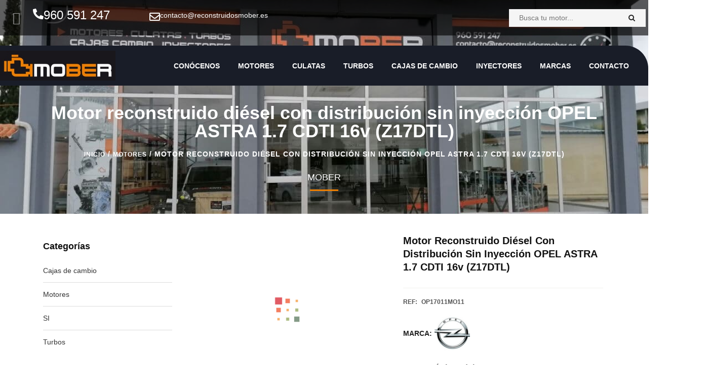

--- FILE ---
content_type: text/html; charset=UTF-8
request_url: https://www.reconstruidosmober.es/producto/motor-reconstruido-diesel-con-distribucion-sin-inyeccion-opel-astra-1-7-cdti-16v-z17dtl/
body_size: 48070
content:
<!DOCTYPE html>
<html lang="es">
<head><meta charset="UTF-8"><script>if(navigator.userAgent.match(/MSIE|Internet Explorer/i)||navigator.userAgent.match(/Trident\/7\..*?rv:11/i)){var href=document.location.href;if(!href.match(/[?&]nowprocket/)){if(href.indexOf("?")==-1){if(href.indexOf("#")==-1){document.location.href=href+"?nowprocket=1"}else{document.location.href=href.replace("#","?nowprocket=1#")}}else{if(href.indexOf("#")==-1){document.location.href=href+"&nowprocket=1"}else{document.location.href=href.replace("#","&nowprocket=1#")}}}}</script><script>(()=>{class RocketLazyLoadScripts{constructor(){this.v="2.0.4",this.userEvents=["keydown","keyup","mousedown","mouseup","mousemove","mouseover","mouseout","touchmove","touchstart","touchend","touchcancel","wheel","click","dblclick","input"],this.attributeEvents=["onblur","onclick","oncontextmenu","ondblclick","onfocus","onmousedown","onmouseenter","onmouseleave","onmousemove","onmouseout","onmouseover","onmouseup","onmousewheel","onscroll","onsubmit"]}async t(){this.i(),this.o(),/iP(ad|hone)/.test(navigator.userAgent)&&this.h(),this.u(),this.l(this),this.m(),this.k(this),this.p(this),this._(),await Promise.all([this.R(),this.L()]),this.lastBreath=Date.now(),this.S(this),this.P(),this.D(),this.O(),this.M(),await this.C(this.delayedScripts.normal),await this.C(this.delayedScripts.defer),await this.C(this.delayedScripts.async),await this.T(),await this.F(),await this.j(),await this.A(),window.dispatchEvent(new Event("rocket-allScriptsLoaded")),this.everythingLoaded=!0,this.lastTouchEnd&&await new Promise(t=>setTimeout(t,500-Date.now()+this.lastTouchEnd)),this.I(),this.H(),this.U(),this.W()}i(){this.CSPIssue=sessionStorage.getItem("rocketCSPIssue"),document.addEventListener("securitypolicyviolation",t=>{this.CSPIssue||"script-src-elem"!==t.violatedDirective||"data"!==t.blockedURI||(this.CSPIssue=!0,sessionStorage.setItem("rocketCSPIssue",!0))},{isRocket:!0})}o(){window.addEventListener("pageshow",t=>{this.persisted=t.persisted,this.realWindowLoadedFired=!0},{isRocket:!0}),window.addEventListener("pagehide",()=>{this.onFirstUserAction=null},{isRocket:!0})}h(){let t;function e(e){t=e}window.addEventListener("touchstart",e,{isRocket:!0}),window.addEventListener("touchend",function i(o){o.changedTouches[0]&&t.changedTouches[0]&&Math.abs(o.changedTouches[0].pageX-t.changedTouches[0].pageX)<10&&Math.abs(o.changedTouches[0].pageY-t.changedTouches[0].pageY)<10&&o.timeStamp-t.timeStamp<200&&(window.removeEventListener("touchstart",e,{isRocket:!0}),window.removeEventListener("touchend",i,{isRocket:!0}),"INPUT"===o.target.tagName&&"text"===o.target.type||(o.target.dispatchEvent(new TouchEvent("touchend",{target:o.target,bubbles:!0})),o.target.dispatchEvent(new MouseEvent("mouseover",{target:o.target,bubbles:!0})),o.target.dispatchEvent(new PointerEvent("click",{target:o.target,bubbles:!0,cancelable:!0,detail:1,clientX:o.changedTouches[0].clientX,clientY:o.changedTouches[0].clientY})),event.preventDefault()))},{isRocket:!0})}q(t){this.userActionTriggered||("mousemove"!==t.type||this.firstMousemoveIgnored?"keyup"===t.type||"mouseover"===t.type||"mouseout"===t.type||(this.userActionTriggered=!0,this.onFirstUserAction&&this.onFirstUserAction()):this.firstMousemoveIgnored=!0),"click"===t.type&&t.preventDefault(),t.stopPropagation(),t.stopImmediatePropagation(),"touchstart"===this.lastEvent&&"touchend"===t.type&&(this.lastTouchEnd=Date.now()),"click"===t.type&&(this.lastTouchEnd=0),this.lastEvent=t.type,t.composedPath&&t.composedPath()[0].getRootNode()instanceof ShadowRoot&&(t.rocketTarget=t.composedPath()[0]),this.savedUserEvents.push(t)}u(){this.savedUserEvents=[],this.userEventHandler=this.q.bind(this),this.userEvents.forEach(t=>window.addEventListener(t,this.userEventHandler,{passive:!1,isRocket:!0})),document.addEventListener("visibilitychange",this.userEventHandler,{isRocket:!0})}U(){this.userEvents.forEach(t=>window.removeEventListener(t,this.userEventHandler,{passive:!1,isRocket:!0})),document.removeEventListener("visibilitychange",this.userEventHandler,{isRocket:!0}),this.savedUserEvents.forEach(t=>{(t.rocketTarget||t.target).dispatchEvent(new window[t.constructor.name](t.type,t))})}m(){const t="return false",e=Array.from(this.attributeEvents,t=>"data-rocket-"+t),i="["+this.attributeEvents.join("],[")+"]",o="[data-rocket-"+this.attributeEvents.join("],[data-rocket-")+"]",s=(e,i,o)=>{o&&o!==t&&(e.setAttribute("data-rocket-"+i,o),e["rocket"+i]=new Function("event",o),e.setAttribute(i,t))};new MutationObserver(t=>{for(const n of t)"attributes"===n.type&&(n.attributeName.startsWith("data-rocket-")||this.everythingLoaded?n.attributeName.startsWith("data-rocket-")&&this.everythingLoaded&&this.N(n.target,n.attributeName.substring(12)):s(n.target,n.attributeName,n.target.getAttribute(n.attributeName))),"childList"===n.type&&n.addedNodes.forEach(t=>{if(t.nodeType===Node.ELEMENT_NODE)if(this.everythingLoaded)for(const i of[t,...t.querySelectorAll(o)])for(const t of i.getAttributeNames())e.includes(t)&&this.N(i,t.substring(12));else for(const e of[t,...t.querySelectorAll(i)])for(const t of e.getAttributeNames())this.attributeEvents.includes(t)&&s(e,t,e.getAttribute(t))})}).observe(document,{subtree:!0,childList:!0,attributeFilter:[...this.attributeEvents,...e]})}I(){this.attributeEvents.forEach(t=>{document.querySelectorAll("[data-rocket-"+t+"]").forEach(e=>{this.N(e,t)})})}N(t,e){const i=t.getAttribute("data-rocket-"+e);i&&(t.setAttribute(e,i),t.removeAttribute("data-rocket-"+e))}k(t){Object.defineProperty(HTMLElement.prototype,"onclick",{get(){return this.rocketonclick||null},set(e){this.rocketonclick=e,this.setAttribute(t.everythingLoaded?"onclick":"data-rocket-onclick","this.rocketonclick(event)")}})}S(t){function e(e,i){let o=e[i];e[i]=null,Object.defineProperty(e,i,{get:()=>o,set(s){t.everythingLoaded?o=s:e["rocket"+i]=o=s}})}e(document,"onreadystatechange"),e(window,"onload"),e(window,"onpageshow");try{Object.defineProperty(document,"readyState",{get:()=>t.rocketReadyState,set(e){t.rocketReadyState=e},configurable:!0}),document.readyState="loading"}catch(t){console.log("WPRocket DJE readyState conflict, bypassing")}}l(t){this.originalAddEventListener=EventTarget.prototype.addEventListener,this.originalRemoveEventListener=EventTarget.prototype.removeEventListener,this.savedEventListeners=[],EventTarget.prototype.addEventListener=function(e,i,o){o&&o.isRocket||!t.B(e,this)&&!t.userEvents.includes(e)||t.B(e,this)&&!t.userActionTriggered||e.startsWith("rocket-")||t.everythingLoaded?t.originalAddEventListener.call(this,e,i,o):(t.savedEventListeners.push({target:this,remove:!1,type:e,func:i,options:o}),"mouseenter"!==e&&"mouseleave"!==e||t.originalAddEventListener.call(this,e,t.savedUserEvents.push,o))},EventTarget.prototype.removeEventListener=function(e,i,o){o&&o.isRocket||!t.B(e,this)&&!t.userEvents.includes(e)||t.B(e,this)&&!t.userActionTriggered||e.startsWith("rocket-")||t.everythingLoaded?t.originalRemoveEventListener.call(this,e,i,o):t.savedEventListeners.push({target:this,remove:!0,type:e,func:i,options:o})}}J(t,e){this.savedEventListeners=this.savedEventListeners.filter(i=>{let o=i.type,s=i.target||window;return e!==o||t!==s||(this.B(o,s)&&(i.type="rocket-"+o),this.$(i),!1)})}H(){EventTarget.prototype.addEventListener=this.originalAddEventListener,EventTarget.prototype.removeEventListener=this.originalRemoveEventListener,this.savedEventListeners.forEach(t=>this.$(t))}$(t){t.remove?this.originalRemoveEventListener.call(t.target,t.type,t.func,t.options):this.originalAddEventListener.call(t.target,t.type,t.func,t.options)}p(t){let e;function i(e){return t.everythingLoaded?e:e.split(" ").map(t=>"load"===t||t.startsWith("load.")?"rocket-jquery-load":t).join(" ")}function o(o){function s(e){const s=o.fn[e];o.fn[e]=o.fn.init.prototype[e]=function(){return this[0]===window&&t.userActionTriggered&&("string"==typeof arguments[0]||arguments[0]instanceof String?arguments[0]=i(arguments[0]):"object"==typeof arguments[0]&&Object.keys(arguments[0]).forEach(t=>{const e=arguments[0][t];delete arguments[0][t],arguments[0][i(t)]=e})),s.apply(this,arguments),this}}if(o&&o.fn&&!t.allJQueries.includes(o)){const e={DOMContentLoaded:[],"rocket-DOMContentLoaded":[]};for(const t in e)document.addEventListener(t,()=>{e[t].forEach(t=>t())},{isRocket:!0});o.fn.ready=o.fn.init.prototype.ready=function(i){function s(){parseInt(o.fn.jquery)>2?setTimeout(()=>i.bind(document)(o)):i.bind(document)(o)}return"function"==typeof i&&(t.realDomReadyFired?!t.userActionTriggered||t.fauxDomReadyFired?s():e["rocket-DOMContentLoaded"].push(s):e.DOMContentLoaded.push(s)),o([])},s("on"),s("one"),s("off"),t.allJQueries.push(o)}e=o}t.allJQueries=[],o(window.jQuery),Object.defineProperty(window,"jQuery",{get:()=>e,set(t){o(t)}})}P(){const t=new Map;document.write=document.writeln=function(e){const i=document.currentScript,o=document.createRange(),s=i.parentElement;let n=t.get(i);void 0===n&&(n=i.nextSibling,t.set(i,n));const c=document.createDocumentFragment();o.setStart(c,0),c.appendChild(o.createContextualFragment(e)),s.insertBefore(c,n)}}async R(){return new Promise(t=>{this.userActionTriggered?t():this.onFirstUserAction=t})}async L(){return new Promise(t=>{document.addEventListener("DOMContentLoaded",()=>{this.realDomReadyFired=!0,t()},{isRocket:!0})})}async j(){return this.realWindowLoadedFired?Promise.resolve():new Promise(t=>{window.addEventListener("load",t,{isRocket:!0})})}M(){this.pendingScripts=[];this.scriptsMutationObserver=new MutationObserver(t=>{for(const e of t)e.addedNodes.forEach(t=>{"SCRIPT"!==t.tagName||t.noModule||t.isWPRocket||this.pendingScripts.push({script:t,promise:new Promise(e=>{const i=()=>{const i=this.pendingScripts.findIndex(e=>e.script===t);i>=0&&this.pendingScripts.splice(i,1),e()};t.addEventListener("load",i,{isRocket:!0}),t.addEventListener("error",i,{isRocket:!0}),setTimeout(i,1e3)})})})}),this.scriptsMutationObserver.observe(document,{childList:!0,subtree:!0})}async F(){await this.X(),this.pendingScripts.length?(await this.pendingScripts[0].promise,await this.F()):this.scriptsMutationObserver.disconnect()}D(){this.delayedScripts={normal:[],async:[],defer:[]},document.querySelectorAll("script[type$=rocketlazyloadscript]").forEach(t=>{t.hasAttribute("data-rocket-src")?t.hasAttribute("async")&&!1!==t.async?this.delayedScripts.async.push(t):t.hasAttribute("defer")&&!1!==t.defer||"module"===t.getAttribute("data-rocket-type")?this.delayedScripts.defer.push(t):this.delayedScripts.normal.push(t):this.delayedScripts.normal.push(t)})}async _(){await this.L();let t=[];document.querySelectorAll("script[type$=rocketlazyloadscript][data-rocket-src]").forEach(e=>{let i=e.getAttribute("data-rocket-src");if(i&&!i.startsWith("data:")){i.startsWith("//")&&(i=location.protocol+i);try{const o=new URL(i).origin;o!==location.origin&&t.push({src:o,crossOrigin:e.crossOrigin||"module"===e.getAttribute("data-rocket-type")})}catch(t){}}}),t=[...new Map(t.map(t=>[JSON.stringify(t),t])).values()],this.Y(t,"preconnect")}async G(t){if(await this.K(),!0!==t.noModule||!("noModule"in HTMLScriptElement.prototype))return new Promise(e=>{let i;function o(){(i||t).setAttribute("data-rocket-status","executed"),e()}try{if(navigator.userAgent.includes("Firefox/")||""===navigator.vendor||this.CSPIssue)i=document.createElement("script"),[...t.attributes].forEach(t=>{let e=t.nodeName;"type"!==e&&("data-rocket-type"===e&&(e="type"),"data-rocket-src"===e&&(e="src"),i.setAttribute(e,t.nodeValue))}),t.text&&(i.text=t.text),t.nonce&&(i.nonce=t.nonce),i.hasAttribute("src")?(i.addEventListener("load",o,{isRocket:!0}),i.addEventListener("error",()=>{i.setAttribute("data-rocket-status","failed-network"),e()},{isRocket:!0}),setTimeout(()=>{i.isConnected||e()},1)):(i.text=t.text,o()),i.isWPRocket=!0,t.parentNode.replaceChild(i,t);else{const i=t.getAttribute("data-rocket-type"),s=t.getAttribute("data-rocket-src");i?(t.type=i,t.removeAttribute("data-rocket-type")):t.removeAttribute("type"),t.addEventListener("load",o,{isRocket:!0}),t.addEventListener("error",i=>{this.CSPIssue&&i.target.src.startsWith("data:")?(console.log("WPRocket: CSP fallback activated"),t.removeAttribute("src"),this.G(t).then(e)):(t.setAttribute("data-rocket-status","failed-network"),e())},{isRocket:!0}),s?(t.fetchPriority="high",t.removeAttribute("data-rocket-src"),t.src=s):t.src="data:text/javascript;base64,"+window.btoa(unescape(encodeURIComponent(t.text)))}}catch(i){t.setAttribute("data-rocket-status","failed-transform"),e()}});t.setAttribute("data-rocket-status","skipped")}async C(t){const e=t.shift();return e?(e.isConnected&&await this.G(e),this.C(t)):Promise.resolve()}O(){this.Y([...this.delayedScripts.normal,...this.delayedScripts.defer,...this.delayedScripts.async],"preload")}Y(t,e){this.trash=this.trash||[];let i=!0;var o=document.createDocumentFragment();t.forEach(t=>{const s=t.getAttribute&&t.getAttribute("data-rocket-src")||t.src;if(s&&!s.startsWith("data:")){const n=document.createElement("link");n.href=s,n.rel=e,"preconnect"!==e&&(n.as="script",n.fetchPriority=i?"high":"low"),t.getAttribute&&"module"===t.getAttribute("data-rocket-type")&&(n.crossOrigin=!0),t.crossOrigin&&(n.crossOrigin=t.crossOrigin),t.integrity&&(n.integrity=t.integrity),t.nonce&&(n.nonce=t.nonce),o.appendChild(n),this.trash.push(n),i=!1}}),document.head.appendChild(o)}W(){this.trash.forEach(t=>t.remove())}async T(){try{document.readyState="interactive"}catch(t){}this.fauxDomReadyFired=!0;try{await this.K(),this.J(document,"readystatechange"),document.dispatchEvent(new Event("rocket-readystatechange")),await this.K(),document.rocketonreadystatechange&&document.rocketonreadystatechange(),await this.K(),this.J(document,"DOMContentLoaded"),document.dispatchEvent(new Event("rocket-DOMContentLoaded")),await this.K(),this.J(window,"DOMContentLoaded"),window.dispatchEvent(new Event("rocket-DOMContentLoaded"))}catch(t){console.error(t)}}async A(){try{document.readyState="complete"}catch(t){}try{await this.K(),this.J(document,"readystatechange"),document.dispatchEvent(new Event("rocket-readystatechange")),await this.K(),document.rocketonreadystatechange&&document.rocketonreadystatechange(),await this.K(),this.J(window,"load"),window.dispatchEvent(new Event("rocket-load")),await this.K(),window.rocketonload&&window.rocketonload(),await this.K(),this.allJQueries.forEach(t=>t(window).trigger("rocket-jquery-load")),await this.K(),this.J(window,"pageshow");const t=new Event("rocket-pageshow");t.persisted=this.persisted,window.dispatchEvent(t),await this.K(),window.rocketonpageshow&&window.rocketonpageshow({persisted:this.persisted})}catch(t){console.error(t)}}async K(){Date.now()-this.lastBreath>45&&(await this.X(),this.lastBreath=Date.now())}async X(){return document.hidden?new Promise(t=>setTimeout(t)):new Promise(t=>requestAnimationFrame(t))}B(t,e){return e===document&&"readystatechange"===t||(e===document&&"DOMContentLoaded"===t||(e===window&&"DOMContentLoaded"===t||(e===window&&"load"===t||e===window&&"pageshow"===t)))}static run(){(new RocketLazyLoadScripts).t()}}RocketLazyLoadScripts.run()})();</script>
	
	<meta name="viewport" content="width=device-width, initial-scale=1.0, viewport-fit=cover" />		<meta name='robots' content='index, follow, max-image-preview:large, max-snippet:-1, max-video-preview:-1' />

	<!-- This site is optimized with the Yoast SEO plugin v26.3 - https://yoast.com/wordpress/plugins/seo/ -->
	<title>Motor reconstruido diésel con distribución sin inyección OPEL ASTRA 1.7 CDTI 16v (Z17DTL) - Reconstruidos Mober</title>
	<link rel="canonical" href="https://www.reconstruidosmober.es/producto/motor-reconstruido-diesel-con-distribucion-sin-inyeccion-opel-astra-1-7-cdti-16v-z17dtl/" />
	<meta property="og:locale" content="es_ES" />
	<meta property="og:type" content="article" />
	<meta property="og:title" content="Motor reconstruido diésel con distribución sin inyección OPEL ASTRA 1.7 CDTI 16v (Z17DTL) - Reconstruidos Mober" />
	<meta property="og:url" content="https://www.reconstruidosmober.es/producto/motor-reconstruido-diesel-con-distribucion-sin-inyeccion-opel-astra-1-7-cdti-16v-z17dtl/" />
	<meta property="og:site_name" content="Reconstruidos Mober" />
	<meta property="article:modified_time" content="2021-05-08T16:06:54+00:00" />
	<meta property="og:image" content="https://www.reconstruidosmober.es/wp-content/uploads/2021/05/producto-sin-imagen.jpg" />
	<meta property="og:image:width" content="600" />
	<meta property="og:image:height" content="400" />
	<meta property="og:image:type" content="image/jpeg" />
	<meta name="twitter:card" content="summary_large_image" />
	<script type="application/ld+json" class="yoast-schema-graph">{"@context":"https://schema.org","@graph":[{"@type":"WebPage","@id":"https://www.reconstruidosmober.es/producto/motor-reconstruido-diesel-con-distribucion-sin-inyeccion-opel-astra-1-7-cdti-16v-z17dtl/","url":"https://www.reconstruidosmober.es/producto/motor-reconstruido-diesel-con-distribucion-sin-inyeccion-opel-astra-1-7-cdti-16v-z17dtl/","name":"Motor reconstruido diésel con distribución sin inyección OPEL ASTRA 1.7 CDTI 16v (Z17DTL) - Reconstruidos Mober","isPartOf":{"@id":"https://www.reconstruidosmober.es/#website"},"primaryImageOfPage":{"@id":"https://www.reconstruidosmober.es/producto/motor-reconstruido-diesel-con-distribucion-sin-inyeccion-opel-astra-1-7-cdti-16v-z17dtl/#primaryimage"},"image":{"@id":"https://www.reconstruidosmober.es/producto/motor-reconstruido-diesel-con-distribucion-sin-inyeccion-opel-astra-1-7-cdti-16v-z17dtl/#primaryimage"},"thumbnailUrl":"https://www.reconstruidosmober.es/wp-content/uploads/2021/05/producto-sin-imagen.jpg","datePublished":"2021-05-08T16:06:41+00:00","dateModified":"2021-05-08T16:06:54+00:00","breadcrumb":{"@id":"https://www.reconstruidosmober.es/producto/motor-reconstruido-diesel-con-distribucion-sin-inyeccion-opel-astra-1-7-cdti-16v-z17dtl/#breadcrumb"},"inLanguage":"es","potentialAction":[{"@type":"ReadAction","target":["https://www.reconstruidosmober.es/producto/motor-reconstruido-diesel-con-distribucion-sin-inyeccion-opel-astra-1-7-cdti-16v-z17dtl/"]}]},{"@type":"ImageObject","inLanguage":"es","@id":"https://www.reconstruidosmober.es/producto/motor-reconstruido-diesel-con-distribucion-sin-inyeccion-opel-astra-1-7-cdti-16v-z17dtl/#primaryimage","url":"https://www.reconstruidosmober.es/wp-content/uploads/2021/05/producto-sin-imagen.jpg","contentUrl":"https://www.reconstruidosmober.es/wp-content/uploads/2021/05/producto-sin-imagen.jpg","width":600,"height":400,"caption":"Logo MOBER"},{"@type":"BreadcrumbList","@id":"https://www.reconstruidosmober.es/producto/motor-reconstruido-diesel-con-distribucion-sin-inyeccion-opel-astra-1-7-cdti-16v-z17dtl/#breadcrumb","itemListElement":[{"@type":"ListItem","position":1,"name":"Productos","item":"https://www.reconstruidosmober.es/productos/"},{"@type":"ListItem","position":2,"name":"Motor reconstruido diésel con distribución sin inyección OPEL ASTRA 1.7 CDTI 16v (Z17DTL)"}]},{"@type":"WebSite","@id":"https://www.reconstruidosmober.es/#website","url":"https://www.reconstruidosmober.es/","name":"Reconstruidos Mober","description":"Motores-MOBER","publisher":{"@id":"https://www.reconstruidosmober.es/#organization"},"potentialAction":[{"@type":"SearchAction","target":{"@type":"EntryPoint","urlTemplate":"https://www.reconstruidosmober.es/?s={search_term_string}"},"query-input":{"@type":"PropertyValueSpecification","valueRequired":true,"valueName":"search_term_string"}}],"inLanguage":"es"},{"@type":"Organization","@id":"https://www.reconstruidosmober.es/#organization","name":"Reconstruidos MOBER","url":"https://www.reconstruidosmober.es/","logo":{"@type":"ImageObject","inLanguage":"es","@id":"https://www.reconstruidosmober.es/#/schema/logo/image/","url":"https://www.reconstruidosmober.es/wp-content/uploads/2021/03/LOGO-MOBER-FONDO-BLANCO-1.png","contentUrl":"https://www.reconstruidosmober.es/wp-content/uploads/2021/03/LOGO-MOBER-FONDO-BLANCO-1.png","width":600,"height":122,"caption":"Reconstruidos MOBER"},"image":{"@id":"https://www.reconstruidosmober.es/#/schema/logo/image/"}}]}</script>
	<!-- / Yoast SEO plugin. -->


<link rel='dns-prefetch' href='//www.reconstruidosmober.es' />
<link rel='dns-prefetch' href='//www.google.com' />
<link rel='dns-prefetch' href='//www.googletagmanager.com' />


<link id='omgf-preload-0' rel='preload' href='//www.reconstruidosmober.es/wp-content/uploads/omgf/autusin-googlefonts/montserrat-normal-300.woff2?ver=1648147803' as='font' type='font/woff2' crossorigin />
<link id='omgf-preload-1' rel='preload' href='//www.reconstruidosmober.es/wp-content/uploads/omgf/autusin-googlefonts/montserrat-normal-400.woff2?ver=1648147803' as='font' type='font/woff2' crossorigin />
<link id='omgf-preload-2' rel='preload' href='//www.reconstruidosmober.es/wp-content/uploads/omgf/autusin-googlefonts/montserrat-normal-500.woff2?ver=1648147803' as='font' type='font/woff2' crossorigin />
<link id='omgf-preload-3' rel='preload' href='//www.reconstruidosmober.es/wp-content/uploads/omgf/autusin-googlefonts/montserrat-normal-600.woff2?ver=1648147803' as='font' type='font/woff2' crossorigin />
<link id='omgf-preload-4' rel='preload' href='//www.reconstruidosmober.es/wp-content/uploads/omgf/autusin-googlefonts/montserrat-normal-700.woff2?ver=1648147803' as='font' type='font/woff2' crossorigin />
<link id='omgf-preload-5' rel='preload' href='//www.reconstruidosmober.es/wp-content/uploads/omgf/autusin-googlefonts/montserrat-normal-300.woff2?ver=1648147803' as='font' type='font/woff2' crossorigin />
<link id='omgf-preload-6' rel='preload' href='//www.reconstruidosmober.es/wp-content/uploads/omgf/autusin-googlefonts/montserrat-normal-400.woff2?ver=1648147803' as='font' type='font/woff2' crossorigin />
<link id='omgf-preload-7' rel='preload' href='//www.reconstruidosmober.es/wp-content/uploads/omgf/autusin-googlefonts/montserrat-normal-500.woff2?ver=1648147803' as='font' type='font/woff2' crossorigin />
<link id='omgf-preload-8' rel='preload' href='//www.reconstruidosmober.es/wp-content/uploads/omgf/autusin-googlefonts/montserrat-normal-600.woff2?ver=1648147803' as='font' type='font/woff2' crossorigin />
<link id='omgf-preload-9' rel='preload' href='//www.reconstruidosmober.es/wp-content/uploads/omgf/autusin-googlefonts/montserrat-normal-700.woff2?ver=1648147803' as='font' type='font/woff2' crossorigin />
<link id='omgf-preload-10' rel='preload' href='//www.reconstruidosmober.es/wp-content/uploads/omgf/autusin-googlefonts/montserrat-normal-300.woff2?ver=1648147803' as='font' type='font/woff2' crossorigin />
<link id='omgf-preload-11' rel='preload' href='//www.reconstruidosmober.es/wp-content/uploads/omgf/autusin-googlefonts/montserrat-normal-400.woff2?ver=1648147803' as='font' type='font/woff2' crossorigin />
<link id='omgf-preload-12' rel='preload' href='//www.reconstruidosmober.es/wp-content/uploads/omgf/autusin-googlefonts/montserrat-normal-500.woff2?ver=1648147803' as='font' type='font/woff2' crossorigin />
<link id='omgf-preload-13' rel='preload' href='//www.reconstruidosmober.es/wp-content/uploads/omgf/autusin-googlefonts/montserrat-normal-600.woff2?ver=1648147803' as='font' type='font/woff2' crossorigin />
<link id='omgf-preload-14' rel='preload' href='//www.reconstruidosmober.es/wp-content/uploads/omgf/autusin-googlefonts/montserrat-normal-700.woff2?ver=1648147803' as='font' type='font/woff2' crossorigin />
<link id='omgf-preload-15' rel='preload' href='//www.reconstruidosmober.es/wp-content/uploads/omgf/autusin-googlefonts/montserrat-normal-300.woff2?ver=1648147803' as='font' type='font/woff2' crossorigin />
<link id='omgf-preload-16' rel='preload' href='//www.reconstruidosmober.es/wp-content/uploads/omgf/autusin-googlefonts/montserrat-normal-400.woff2?ver=1648147803' as='font' type='font/woff2' crossorigin />
<link id='omgf-preload-17' rel='preload' href='//www.reconstruidosmober.es/wp-content/uploads/omgf/autusin-googlefonts/montserrat-normal-500.woff2?ver=1648147803' as='font' type='font/woff2' crossorigin />
<link id='omgf-preload-18' rel='preload' href='//www.reconstruidosmober.es/wp-content/uploads/omgf/autusin-googlefonts/montserrat-normal-600.woff2?ver=1648147803' as='font' type='font/woff2' crossorigin />
<link id='omgf-preload-19' rel='preload' href='//www.reconstruidosmober.es/wp-content/uploads/omgf/autusin-googlefonts/montserrat-normal-700.woff2?ver=1648147803' as='font' type='font/woff2' crossorigin />
<link rel="alternate" title="oEmbed (JSON)" type="application/json+oembed" href="https://www.reconstruidosmober.es/wp-json/oembed/1.0/embed?url=https%3A%2F%2Fwww.reconstruidosmober.es%2Fproducto%2Fmotor-reconstruido-diesel-con-distribucion-sin-inyeccion-opel-astra-1-7-cdti-16v-z17dtl%2F" />
<link rel="alternate" title="oEmbed (XML)" type="text/xml+oembed" href="https://www.reconstruidosmober.es/wp-json/oembed/1.0/embed?url=https%3A%2F%2Fwww.reconstruidosmober.es%2Fproducto%2Fmotor-reconstruido-diesel-con-distribucion-sin-inyeccion-opel-astra-1-7-cdti-16v-z17dtl%2F&#038;format=xml" />
<style id='wp-img-auto-sizes-contain-inline-css' type='text/css'>
img:is([sizes=auto i],[sizes^="auto," i]){contain-intrinsic-size:3000px 1500px}
/*# sourceURL=wp-img-auto-sizes-contain-inline-css */
</style>
<link rel='stylesheet' id='wp-block-library-css' href='https://www.reconstruidosmober.es/wp-includes/css/dist/block-library/style.min.css?ver=6.9' type='text/css' media='all' />

<style id='classic-theme-styles-inline-css' type='text/css'>
/*! This file is auto-generated */
.wp-block-button__link{color:#fff;background-color:#32373c;border-radius:9999px;box-shadow:none;text-decoration:none;padding:calc(.667em + 2px) calc(1.333em + 2px);font-size:1.125em}.wp-block-file__button{background:#32373c;color:#fff;text-decoration:none}
/*# sourceURL=/wp-includes/css/classic-themes.min.css */
</style>
<link data-minify="1" rel='stylesheet' id='jet-engine-frontend-css' href='https://www.reconstruidosmober.es/wp-content/cache/min/1/wp-content/plugins/jet-engine/assets/css/frontend.css?ver=1768408361' type='text/css' media='all' />
<link rel='stylesheet' id='photoswipe-css' href='https://www.reconstruidosmober.es/wp-content/plugins/woocommerce/assets/css/photoswipe/photoswipe.min.css?ver=10.3.7' type='text/css' media='all' />
<link rel='stylesheet' id='photoswipe-default-skin-css' href='https://www.reconstruidosmober.es/wp-content/plugins/woocommerce/assets/css/photoswipe/default-skin/default-skin.min.css?ver=10.3.7' type='text/css' media='all' />
<link data-minify="1" rel='stylesheet' id='woocommerce-layout-css' href='https://www.reconstruidosmober.es/wp-content/cache/min/1/wp-content/plugins/woocommerce/assets/css/woocommerce-layout.css?ver=1768408361' type='text/css' media='all' />
<link data-minify="1" rel='stylesheet' id='woocommerce-smallscreen-css' href='https://www.reconstruidosmober.es/wp-content/cache/min/1/wp-content/plugins/woocommerce/assets/css/woocommerce-smallscreen.css?ver=1768408361' type='text/css' media='only screen and (max-width: 768px)' />
<link data-minify="1" rel='stylesheet' id='woocommerce-general-css' href='https://www.reconstruidosmober.es/wp-content/cache/min/1/wp-content/plugins/woocommerce/assets/css/woocommerce.css?ver=1768408361' type='text/css' media='all' />
<style id='woocommerce-inline-inline-css' type='text/css'>
.woocommerce form .form-row .required { visibility: visible; }
/*# sourceURL=woocommerce-inline-inline-css */
</style>
<link data-minify="1" rel='stylesheet' id='contact-form-7-css' href='https://www.reconstruidosmober.es/wp-content/cache/min/1/wp-content/plugins/contact-form-7/includes/css/styles.css?ver=1768408372' type='text/css' media='all' />
<link data-minify="1" rel='stylesheet' id='wpcf7-redirect-script-frontend-css' href='https://www.reconstruidosmober.es/wp-content/cache/min/1/wp-content/plugins/wpcf7-redirect/build/assets/frontend-script.css?ver=1768408372' type='text/css' media='all' />
<link data-minify="1" rel='stylesheet' id='brands-styles-css' href='https://www.reconstruidosmober.es/wp-content/cache/min/1/wp-content/plugins/woocommerce/assets/css/brands.css?ver=1768408361' type='text/css' media='all' />
<link data-minify="1" rel='stylesheet' id='parent-style-css' href='https://www.reconstruidosmober.es/wp-content/cache/min/1/wp-content/themes/autusin/style.css?ver=1768408361' type='text/css' media='all' />
<link rel='stylesheet' id='elementor-frontend-css' href='https://www.reconstruidosmober.es/wp-content/plugins/elementor/assets/css/frontend.min.css?ver=3.32.5' type='text/css' media='all' />
<link rel='stylesheet' id='widget-social-icons-css' href='https://www.reconstruidosmober.es/wp-content/plugins/elementor/assets/css/widget-social-icons.min.css?ver=3.32.5' type='text/css' media='all' />
<link rel='stylesheet' id='e-apple-webkit-css' href='https://www.reconstruidosmober.es/wp-content/plugins/elementor/assets/css/conditionals/apple-webkit.min.css?ver=3.32.5' type='text/css' media='all' />
<link rel='stylesheet' id='widget-icon-box-css' href='https://www.reconstruidosmober.es/wp-content/plugins/elementor/assets/css/widget-icon-box.min.css?ver=3.32.5' type='text/css' media='all' />
<link rel='stylesheet' id='widget-image-css' href='https://www.reconstruidosmober.es/wp-content/plugins/elementor/assets/css/widget-image.min.css?ver=3.32.5' type='text/css' media='all' />
<link rel='stylesheet' id='e-sticky-css' href='https://www.reconstruidosmober.es/wp-content/plugins/elementor-pro/assets/css/modules/sticky.min.css?ver=3.32.3' type='text/css' media='all' />
<link data-minify="1" rel='stylesheet' id='swiper-css' href='https://www.reconstruidosmober.es/wp-content/cache/min/1/wp-content/plugins/elementor/assets/lib/swiper/v8/css/swiper.min.css?ver=1768408361' type='text/css' media='all' />
<link rel='stylesheet' id='e-swiper-css' href='https://www.reconstruidosmober.es/wp-content/plugins/elementor/assets/css/conditionals/e-swiper.min.css?ver=3.32.5' type='text/css' media='all' />
<link rel='stylesheet' id='widget-form-css' href='https://www.reconstruidosmober.es/wp-content/plugins/elementor-pro/assets/css/widget-form.min.css?ver=3.32.3' type='text/css' media='all' />
<link rel='stylesheet' id='widget-spacer-css' href='https://www.reconstruidosmober.es/wp-content/plugins/elementor/assets/css/widget-spacer.min.css?ver=3.32.5' type='text/css' media='all' />
<link rel='stylesheet' id='widget-heading-css' href='https://www.reconstruidosmober.es/wp-content/plugins/elementor/assets/css/widget-heading.min.css?ver=3.32.5' type='text/css' media='all' />
<link rel='stylesheet' id='widget-divider-css' href='https://www.reconstruidosmober.es/wp-content/plugins/elementor/assets/css/widget-divider.min.css?ver=3.32.5' type='text/css' media='all' />
<link rel='stylesheet' id='widget-woocommerce-product-images-css' href='https://www.reconstruidosmober.es/wp-content/plugins/elementor-pro/assets/css/widget-woocommerce-product-images.min.css?ver=3.32.3' type='text/css' media='all' />
<link rel='stylesheet' id='widget-woocommerce-product-rating-css' href='https://www.reconstruidosmober.es/wp-content/plugins/elementor-pro/assets/css/widget-woocommerce-product-rating.min.css?ver=3.32.3' type='text/css' media='all' />
<link rel='stylesheet' id='widget-woocommerce-product-price-css' href='https://www.reconstruidosmober.es/wp-content/plugins/elementor-pro/assets/css/widget-woocommerce-product-price.min.css?ver=3.32.3' type='text/css' media='all' />
<link rel='stylesheet' id='widget-woocommerce-product-additional-information-css' href='https://www.reconstruidosmober.es/wp-content/plugins/elementor-pro/assets/css/widget-woocommerce-product-additional-information.min.css?ver=3.32.3' type='text/css' media='all' />
<link rel='stylesheet' id='widget-woocommerce-product-meta-css' href='https://www.reconstruidosmober.es/wp-content/plugins/elementor-pro/assets/css/widget-woocommerce-product-meta.min.css?ver=3.32.3' type='text/css' media='all' />
<link rel='stylesheet' id='widget-share-buttons-css' href='https://www.reconstruidosmober.es/wp-content/plugins/elementor-pro/assets/css/widget-share-buttons.min.css?ver=3.32.3' type='text/css' media='all' />
<link rel='stylesheet' id='elementor-icons-shared-0-css' href='https://www.reconstruidosmober.es/wp-content/plugins/elementor/assets/lib/font-awesome/css/fontawesome.min.css?ver=5.15.3' type='text/css' media='all' />
<link data-minify="1" rel='stylesheet' id='elementor-icons-fa-solid-css' href='https://www.reconstruidosmober.es/wp-content/cache/min/1/wp-content/plugins/elementor/assets/lib/font-awesome/css/solid.min.css?ver=1768408362' type='text/css' media='all' />
<link rel='stylesheet' id='elementor-post-6223-css' href='https://www.reconstruidosmober.es/wp-content/uploads/elementor/css/post-6223.css?ver=1768408360' type='text/css' media='all' />
<link rel='stylesheet' id='elementor-post-13782-css' href='https://www.reconstruidosmober.es/wp-content/uploads/elementor/css/post-13782.css?ver=1768408360' type='text/css' media='all' />
<link rel='stylesheet' id='elementor-post-5830-css' href='https://www.reconstruidosmober.es/wp-content/uploads/elementor/css/post-5830.css?ver=1768408360' type='text/css' media='all' />
<link rel='stylesheet' id='elementor-post-7715-css' href='https://www.reconstruidosmober.es/wp-content/uploads/elementor/css/post-7715.css?ver=1768408426' type='text/css' media='all' />
<link data-minify="1" rel='stylesheet' id='fancybox_css-css' href='https://www.reconstruidosmober.es/wp-content/cache/min/1/wp-content/plugins/sw_core/css/jquery.fancybox.css?ver=1768408361' type='text/css' media='all' />
<link data-minify="1" rel='stylesheet' id='sw-woocatalog-css' href='https://www.reconstruidosmober.es/wp-content/cache/min/1/wp-content/plugins/sw-woocatalog/css/style.css?ver=1768408361' type='text/css' media='all' />
<link rel='stylesheet' id='widget-icon-list-css' href='https://www.reconstruidosmober.es/wp-content/plugins/elementor/assets/css/widget-icon-list.min.css?ver=3.32.5' type='text/css' media='all' />
<link data-minify="1" rel='stylesheet' id='bootstrap-css' href='https://www.reconstruidosmober.es/wp-content/cache/min/1/wp-content/themes/autusin/css/bootstrap.min.css?ver=1768408361' type='text/css' media='all' />
<link data-minify="1" rel='stylesheet' id='fontawesome1-css' href='https://www.reconstruidosmober.es/wp-content/cache/min/1/wp-content/themes/autusin/css/font-awesome.min.css?ver=1768408361' type='text/css' media='all' />
<link data-minify="1" rel='stylesheet' id='font-awesome-css' href='https://www.reconstruidosmober.es/wp-content/cache/min/1/wp-content/plugins/elementor/assets/lib/font-awesome/css/font-awesome.min.css?ver=1768408361' type='text/css' media='all' />
<link data-minify="1" rel='stylesheet' id='autusin-css' href='https://www.reconstruidosmober.es/wp-content/cache/min/1/wp-content/themes/autusin/css/app-default.css?ver=1768408361' type='text/css' media='all' />
<style id='autusin-inline-css' type='text/css'>
 
		:root {--color: #fdb819; --bg_url: '../assets/img/default'; --darken5: #f1af18;--darken10: #e4a617;--darken15: #d89d16;--darken20: #cb9414; --lighten5: #febc25;--lighten10: #fec030;--lighten15: #fec33c;--lighten20: #fec747; --url: '../assets/img/default' }
	
/*# sourceURL=autusin-inline-css */
</style>
<link data-minify="1" rel='stylesheet' id='autusin-responsive-css' href='https://www.reconstruidosmober.es/wp-content/cache/min/1/wp-content/themes/autusin/css/app-responsive.css?ver=1768408362' type='text/css' media='all' />
<link data-minify="1" rel='stylesheet' id='autusin-child-css' href='https://www.reconstruidosmober.es/wp-content/cache/min/1/wp-content/themes/autusin-child-theme/style.css?ver=1768408362' type='text/css' media='all' />
<link data-minify="1" rel='stylesheet' id='moove_gdpr_frontend-css' href='https://www.reconstruidosmober.es/wp-content/cache/min/1/wp-content/plugins/gdpr-cookie-compliance/dist/styles/gdpr-main.css?ver=1768408362' type='text/css' media='all' />
<style id='moove_gdpr_frontend-inline-css' type='text/css'>
#moove_gdpr_cookie_modal,#moove_gdpr_cookie_info_bar,.gdpr_cookie_settings_shortcode_content{font-family:&#039;Nunito&#039;,sans-serif}#moove_gdpr_save_popup_settings_button{background-color:#373737;color:#fff}#moove_gdpr_save_popup_settings_button:hover{background-color:#000}#moove_gdpr_cookie_info_bar .moove-gdpr-info-bar-container .moove-gdpr-info-bar-content a.mgbutton,#moove_gdpr_cookie_info_bar .moove-gdpr-info-bar-container .moove-gdpr-info-bar-content button.mgbutton{background-color:#e79327}#moove_gdpr_cookie_modal .moove-gdpr-modal-content .moove-gdpr-modal-footer-content .moove-gdpr-button-holder a.mgbutton,#moove_gdpr_cookie_modal .moove-gdpr-modal-content .moove-gdpr-modal-footer-content .moove-gdpr-button-holder button.mgbutton,.gdpr_cookie_settings_shortcode_content .gdpr-shr-button.button-green{background-color:#e79327;border-color:#e79327}#moove_gdpr_cookie_modal .moove-gdpr-modal-content .moove-gdpr-modal-footer-content .moove-gdpr-button-holder a.mgbutton:hover,#moove_gdpr_cookie_modal .moove-gdpr-modal-content .moove-gdpr-modal-footer-content .moove-gdpr-button-holder button.mgbutton:hover,.gdpr_cookie_settings_shortcode_content .gdpr-shr-button.button-green:hover{background-color:#fff;color:#e79327}#moove_gdpr_cookie_modal .moove-gdpr-modal-content .moove-gdpr-modal-close i,#moove_gdpr_cookie_modal .moove-gdpr-modal-content .moove-gdpr-modal-close span.gdpr-icon{background-color:#e79327;border:1px solid #e79327}#moove_gdpr_cookie_info_bar span.moove-gdpr-infobar-allow-all.focus-g,#moove_gdpr_cookie_info_bar span.moove-gdpr-infobar-allow-all:focus,#moove_gdpr_cookie_info_bar button.moove-gdpr-infobar-allow-all.focus-g,#moove_gdpr_cookie_info_bar button.moove-gdpr-infobar-allow-all:focus,#moove_gdpr_cookie_info_bar span.moove-gdpr-infobar-reject-btn.focus-g,#moove_gdpr_cookie_info_bar span.moove-gdpr-infobar-reject-btn:focus,#moove_gdpr_cookie_info_bar button.moove-gdpr-infobar-reject-btn.focus-g,#moove_gdpr_cookie_info_bar button.moove-gdpr-infobar-reject-btn:focus,#moove_gdpr_cookie_info_bar span.change-settings-button.focus-g,#moove_gdpr_cookie_info_bar span.change-settings-button:focus,#moove_gdpr_cookie_info_bar button.change-settings-button.focus-g,#moove_gdpr_cookie_info_bar button.change-settings-button:focus{-webkit-box-shadow:0 0 1px 3px #e79327;-moz-box-shadow:0 0 1px 3px #e79327;box-shadow:0 0 1px 3px #e79327}#moove_gdpr_cookie_modal .moove-gdpr-modal-content .moove-gdpr-modal-close i:hover,#moove_gdpr_cookie_modal .moove-gdpr-modal-content .moove-gdpr-modal-close span.gdpr-icon:hover,#moove_gdpr_cookie_info_bar span[data-href]>u.change-settings-button{color:#e79327}#moove_gdpr_cookie_modal .moove-gdpr-modal-content .moove-gdpr-modal-left-content #moove-gdpr-menu li.menu-item-selected a span.gdpr-icon,#moove_gdpr_cookie_modal .moove-gdpr-modal-content .moove-gdpr-modal-left-content #moove-gdpr-menu li.menu-item-selected button span.gdpr-icon{color:inherit}#moove_gdpr_cookie_modal .moove-gdpr-modal-content .moove-gdpr-modal-left-content #moove-gdpr-menu li a span.gdpr-icon,#moove_gdpr_cookie_modal .moove-gdpr-modal-content .moove-gdpr-modal-left-content #moove-gdpr-menu li button span.gdpr-icon{color:inherit}#moove_gdpr_cookie_modal .gdpr-acc-link{line-height:0;font-size:0;color:transparent;position:absolute}#moove_gdpr_cookie_modal .moove-gdpr-modal-content .moove-gdpr-modal-close:hover i,#moove_gdpr_cookie_modal .moove-gdpr-modal-content .moove-gdpr-modal-left-content #moove-gdpr-menu li a,#moove_gdpr_cookie_modal .moove-gdpr-modal-content .moove-gdpr-modal-left-content #moove-gdpr-menu li button,#moove_gdpr_cookie_modal .moove-gdpr-modal-content .moove-gdpr-modal-left-content #moove-gdpr-menu li button i,#moove_gdpr_cookie_modal .moove-gdpr-modal-content .moove-gdpr-modal-left-content #moove-gdpr-menu li a i,#moove_gdpr_cookie_modal .moove-gdpr-modal-content .moove-gdpr-tab-main .moove-gdpr-tab-main-content a:hover,#moove_gdpr_cookie_info_bar.moove-gdpr-dark-scheme .moove-gdpr-info-bar-container .moove-gdpr-info-bar-content a.mgbutton:hover,#moove_gdpr_cookie_info_bar.moove-gdpr-dark-scheme .moove-gdpr-info-bar-container .moove-gdpr-info-bar-content button.mgbutton:hover,#moove_gdpr_cookie_info_bar.moove-gdpr-dark-scheme .moove-gdpr-info-bar-container .moove-gdpr-info-bar-content a:hover,#moove_gdpr_cookie_info_bar.moove-gdpr-dark-scheme .moove-gdpr-info-bar-container .moove-gdpr-info-bar-content button:hover,#moove_gdpr_cookie_info_bar.moove-gdpr-dark-scheme .moove-gdpr-info-bar-container .moove-gdpr-info-bar-content span.change-settings-button:hover,#moove_gdpr_cookie_info_bar.moove-gdpr-dark-scheme .moove-gdpr-info-bar-container .moove-gdpr-info-bar-content button.change-settings-button:hover,#moove_gdpr_cookie_info_bar.moove-gdpr-dark-scheme .moove-gdpr-info-bar-container .moove-gdpr-info-bar-content u.change-settings-button:hover,#moove_gdpr_cookie_info_bar span[data-href]>u.change-settings-button,#moove_gdpr_cookie_info_bar.moove-gdpr-dark-scheme .moove-gdpr-info-bar-container .moove-gdpr-info-bar-content a.mgbutton.focus-g,#moove_gdpr_cookie_info_bar.moove-gdpr-dark-scheme .moove-gdpr-info-bar-container .moove-gdpr-info-bar-content button.mgbutton.focus-g,#moove_gdpr_cookie_info_bar.moove-gdpr-dark-scheme .moove-gdpr-info-bar-container .moove-gdpr-info-bar-content a.focus-g,#moove_gdpr_cookie_info_bar.moove-gdpr-dark-scheme .moove-gdpr-info-bar-container .moove-gdpr-info-bar-content button.focus-g,#moove_gdpr_cookie_info_bar.moove-gdpr-dark-scheme .moove-gdpr-info-bar-container .moove-gdpr-info-bar-content a.mgbutton:focus,#moove_gdpr_cookie_info_bar.moove-gdpr-dark-scheme .moove-gdpr-info-bar-container .moove-gdpr-info-bar-content button.mgbutton:focus,#moove_gdpr_cookie_info_bar.moove-gdpr-dark-scheme .moove-gdpr-info-bar-container .moove-gdpr-info-bar-content a:focus,#moove_gdpr_cookie_info_bar.moove-gdpr-dark-scheme .moove-gdpr-info-bar-container .moove-gdpr-info-bar-content button:focus,#moove_gdpr_cookie_info_bar.moove-gdpr-dark-scheme .moove-gdpr-info-bar-container .moove-gdpr-info-bar-content span.change-settings-button.focus-g,span.change-settings-button:focus,button.change-settings-button.focus-g,button.change-settings-button:focus,#moove_gdpr_cookie_info_bar.moove-gdpr-dark-scheme .moove-gdpr-info-bar-container .moove-gdpr-info-bar-content u.change-settings-button.focus-g,#moove_gdpr_cookie_info_bar.moove-gdpr-dark-scheme .moove-gdpr-info-bar-container .moove-gdpr-info-bar-content u.change-settings-button:focus{color:#e79327}#moove_gdpr_cookie_modal .moove-gdpr-branding.focus-g span,#moove_gdpr_cookie_modal .moove-gdpr-modal-content .moove-gdpr-tab-main a.focus-g,#moove_gdpr_cookie_modal .moove-gdpr-modal-content .moove-gdpr-tab-main .gdpr-cd-details-toggle.focus-g{color:#e79327}#moove_gdpr_cookie_modal.gdpr_lightbox-hide{display:none}
/*# sourceURL=moove_gdpr_frontend-inline-css */
</style>
<link data-minify="1" rel='stylesheet' id='sw-wooswatches-css' href='https://www.reconstruidosmober.es/wp-content/cache/min/1/wp-content/plugins/sw_wooswatches/css/style.css?ver=1768408362' type='text/css' media='all' />



<link data-minify="1" rel='stylesheet' id='elementor-icons-fa-regular-css' href='https://www.reconstruidosmober.es/wp-content/cache/min/1/wp-content/plugins/elementor/assets/lib/font-awesome/css/regular.min.css?ver=1768408362' type='text/css' media='all' />
<script type="text/template" id="tmpl-variation-template">
	<div class="woocommerce-variation-description">{{{ data.variation.variation_description }}}</div>
	<div class="woocommerce-variation-price">{{{ data.variation.price_html }}}</div>
	<div class="woocommerce-variation-availability">{{{ data.variation.availability_html }}}</div>
</script>
<script type="text/template" id="tmpl-unavailable-variation-template">
	<p role="alert">Lo siento, este producto no está disponible. Por favor, elige otra combinación.</p>
</script>
<script type="rocketlazyloadscript" data-rocket-type="text/javascript" data-rocket-src="https://www.reconstruidosmober.es/wp-includes/js/jquery/jquery.min.js?ver=3.7.1" id="jquery-core-js"></script>
<script type="rocketlazyloadscript" data-rocket-type="text/javascript" data-rocket-src="https://www.reconstruidosmober.es/wp-includes/js/jquery/jquery-migrate.min.js?ver=3.4.1" id="jquery-migrate-js"></script>
<script type="rocketlazyloadscript" data-rocket-type="text/javascript" data-rocket-src="https://www.reconstruidosmober.es/wp-content/plugins/woocommerce/assets/js/zoom/jquery.zoom.min.js?ver=1.7.21-wc.10.3.7" id="wc-zoom-js" defer="defer" data-wp-strategy="defer"></script>
<script type="rocketlazyloadscript" data-rocket-type="text/javascript" data-rocket-src="https://www.reconstruidosmober.es/wp-content/plugins/woocommerce/assets/js/photoswipe/photoswipe.min.js?ver=4.1.1-wc.10.3.7" id="wc-photoswipe-js" defer="defer" data-wp-strategy="defer"></script>
<script type="rocketlazyloadscript" data-rocket-type="text/javascript" data-rocket-src="https://www.reconstruidosmober.es/wp-content/plugins/woocommerce/assets/js/photoswipe/photoswipe-ui-default.min.js?ver=4.1.1-wc.10.3.7" id="wc-photoswipe-ui-default-js" defer="defer" data-wp-strategy="defer"></script>
<script type="rocketlazyloadscript" data-rocket-type="text/javascript" data-rocket-src="https://www.reconstruidosmober.es/wp-content/plugins/woocommerce/assets/js/jquery-blockui/jquery.blockUI.min.js?ver=2.7.0-wc.10.3.7" id="wc-jquery-blockui-js" defer="defer" data-wp-strategy="defer"></script>
<script type="rocketlazyloadscript" data-rocket-type="text/javascript" data-rocket-src="https://www.reconstruidosmober.es/wp-content/plugins/woocommerce/assets/js/js-cookie/js.cookie.min.js?ver=2.1.4-wc.10.3.7" id="wc-js-cookie-js" defer="defer" data-wp-strategy="defer"></script>
<script type="text/javascript" id="woocommerce-js-extra">
/* <![CDATA[ */
var woocommerce_params = {"ajax_url":"/wp-admin/admin-ajax.php","wc_ajax_url":"/?wc-ajax=%%endpoint%%","i18n_password_show":"Mostrar contrase\u00f1a","i18n_password_hide":"Ocultar contrase\u00f1a"};
//# sourceURL=woocommerce-js-extra
/* ]]> */
</script>
<script type="rocketlazyloadscript" data-rocket-type="text/javascript" data-rocket-src="https://www.reconstruidosmober.es/wp-content/plugins/woocommerce/assets/js/frontend/woocommerce.min.js?ver=10.3.7" id="woocommerce-js" defer="defer" data-wp-strategy="defer"></script>
<link rel="https://api.w.org/" href="https://www.reconstruidosmober.es/wp-json/" /><link rel="alternate" title="JSON" type="application/json" href="https://www.reconstruidosmober.es/wp-json/wp/v2/product/12698" /><link rel="EditURI" type="application/rsd+xml" title="RSD" href="https://www.reconstruidosmober.es/xmlrpc.php?rsd" />
<link rel='shortlink' href='https://www.reconstruidosmober.es/?p=12698' />

<!--BEGIN: TRACKING CODE MANAGER (v2.5.0) BY INTELLYWP.COM IN HEAD//-->
<!-- Global site tag (gtag.js) - Google Ads: 799036137 -->
<script type="rocketlazyloadscript" async data-rocket-src="https://www.googletagmanager.com/gtag/js?id=AW-799036137"></script>
<script type="rocketlazyloadscript">
  window.dataLayer = window.dataLayer || [];
  function gtag(){dataLayer.push(arguments);}
  gtag('js', new Date());

  gtag('config', 'AW-799036137');
</script>
<!--END: https://wordpress.org/plugins/tracking-code-manager IN HEAD//--><style>.woocommerce-product-gallery{ opacity: 1 !important; }</style>	<noscript><style>.woocommerce-product-gallery{ opacity: 1 !important; }</style></noscript>
	<meta name="generator" content="Elementor 3.32.5; features: additional_custom_breakpoints; settings: css_print_method-external, google_font-enabled, font_display-swap">
			<style>
				.e-con.e-parent:nth-of-type(n+4):not(.e-lazyloaded):not(.e-no-lazyload),
				.e-con.e-parent:nth-of-type(n+4):not(.e-lazyloaded):not(.e-no-lazyload) * {
					background-image: none !important;
				}
				@media screen and (max-height: 1024px) {
					.e-con.e-parent:nth-of-type(n+3):not(.e-lazyloaded):not(.e-no-lazyload),
					.e-con.e-parent:nth-of-type(n+3):not(.e-lazyloaded):not(.e-no-lazyload) * {
						background-image: none !important;
					}
				}
				@media screen and (max-height: 640px) {
					.e-con.e-parent:nth-of-type(n+2):not(.e-lazyloaded):not(.e-no-lazyload),
					.e-con.e-parent:nth-of-type(n+2):not(.e-lazyloaded):not(.e-no-lazyload) * {
						background-image: none !important;
					}
				}
			</style>
			<meta name="generator" content="Powered by Slider Revolution 6.7.38 - responsive, Mobile-Friendly Slider Plugin for WordPress with comfortable drag and drop interface." />
<style></style><link rel="icon" href="https://www.reconstruidosmober.es/wp-content/uploads/2021/06/cropped-favicon-100x100.jpg" sizes="32x32" />
<link rel="icon" href="https://www.reconstruidosmober.es/wp-content/uploads/2021/06/cropped-favicon-300x300.jpg" sizes="192x192" />
<link rel="apple-touch-icon" href="https://www.reconstruidosmober.es/wp-content/uploads/2021/06/cropped-favicon-300x300.jpg" />
<meta name="msapplication-TileImage" content="https://www.reconstruidosmober.es/wp-content/uploads/2021/06/cropped-favicon-300x300.jpg" />
<script type="rocketlazyloadscript">function setREVStartSize(e){
			//window.requestAnimationFrame(function() {
				window.RSIW = window.RSIW===undefined ? window.innerWidth : window.RSIW;
				window.RSIH = window.RSIH===undefined ? window.innerHeight : window.RSIH;
				try {
					var pw = document.getElementById(e.c).parentNode.offsetWidth,
						newh;
					pw = pw===0 || isNaN(pw) || (e.l=="fullwidth" || e.layout=="fullwidth") ? window.RSIW : pw;
					e.tabw = e.tabw===undefined ? 0 : parseInt(e.tabw);
					e.thumbw = e.thumbw===undefined ? 0 : parseInt(e.thumbw);
					e.tabh = e.tabh===undefined ? 0 : parseInt(e.tabh);
					e.thumbh = e.thumbh===undefined ? 0 : parseInt(e.thumbh);
					e.tabhide = e.tabhide===undefined ? 0 : parseInt(e.tabhide);
					e.thumbhide = e.thumbhide===undefined ? 0 : parseInt(e.thumbhide);
					e.mh = e.mh===undefined || e.mh=="" || e.mh==="auto" ? 0 : parseInt(e.mh,0);
					if(e.layout==="fullscreen" || e.l==="fullscreen")
						newh = Math.max(e.mh,window.RSIH);
					else{
						e.gw = Array.isArray(e.gw) ? e.gw : [e.gw];
						for (var i in e.rl) if (e.gw[i]===undefined || e.gw[i]===0) e.gw[i] = e.gw[i-1];
						e.gh = e.el===undefined || e.el==="" || (Array.isArray(e.el) && e.el.length==0)? e.gh : e.el;
						e.gh = Array.isArray(e.gh) ? e.gh : [e.gh];
						for (var i in e.rl) if (e.gh[i]===undefined || e.gh[i]===0) e.gh[i] = e.gh[i-1];
											
						var nl = new Array(e.rl.length),
							ix = 0,
							sl;
						e.tabw = e.tabhide>=pw ? 0 : e.tabw;
						e.thumbw = e.thumbhide>=pw ? 0 : e.thumbw;
						e.tabh = e.tabhide>=pw ? 0 : e.tabh;
						e.thumbh = e.thumbhide>=pw ? 0 : e.thumbh;
						for (var i in e.rl) nl[i] = e.rl[i]<window.RSIW ? 0 : e.rl[i];
						sl = nl[0];
						for (var i in nl) if (sl>nl[i] && nl[i]>0) { sl = nl[i]; ix=i;}
						var m = pw>(e.gw[ix]+e.tabw+e.thumbw) ? 1 : (pw-(e.tabw+e.thumbw)) / (e.gw[ix]);
						newh =  (e.gh[ix] * m) + (e.tabh + e.thumbh);
					}
					var el = document.getElementById(e.c);
					if (el!==null && el) el.style.height = newh+"px";
					el = document.getElementById(e.c+"_wrapper");
					if (el!==null && el) {
						el.style.height = newh+"px";
						el.style.display = "block";
					}
				} catch(e){
					console.log("Failure at Presize of Slider:" + e)
				}
			//});
		  };</script>
		<style type="text/css" id="wp-custom-css">
			.bordesolido{
   border-color: #aaaaaa;
   border-width: 1px;
   border-style: solid;
background-color:#000000;
}

/** Start Block Kit CSS: 144-3-3a7d335f39a8579c20cdf02f8d462582 **/

.envato-block__preview{overflow: visible;}

/* Envato Kit 141 Custom Styles - Applied to the element under Advanced */

.elementor-headline-animation-type-drop-in .elementor-headline-dynamic-wrapper{
	text-align: center;
}
.envato-kit-141-top-0 h1,
.envato-kit-141-top-0 h2,
.envato-kit-141-top-0 h3,
.envato-kit-141-top-0 h4,
.envato-kit-141-top-0 h5,
.envato-kit-141-top-0 h6,
.envato-kit-141-top-0 p {
	margin-top: 0;
}

.envato-kit-141-newsletter-inline .elementor-field-textual.elementor-size-md {
	padding-left: 1.5rem;
	padding-right: 1.5rem;
}

.envato-kit-141-bottom-0 p {
	margin-bottom: 0;
}

.envato-kit-141-bottom-8 .elementor-price-list .elementor-price-list-item .elementor-price-list-header {
	margin-bottom: .5rem;
}

.envato-kit-141.elementor-widget-testimonial-carousel.elementor-pagination-type-bullets .swiper-container {
	padding-bottom: 52px;
}

.envato-kit-141-display-inline {
	display: inline-block;
}

.envato-kit-141 .elementor-slick-slider ul.slick-dots {
	bottom: -40px;
}

/** End Block Kit CSS: 144-3-3a7d335f39a8579c20cdf02f8d462582 **/
/**MEGA MENU**/

.dropdown-menu {
    position: absolute;
    top: 100%;
    left: 0;
    z-index: 1000;
    display: none;
    float: left;
    min-width: 160px;
    padding: 5px 0;
    margin: 2px 0 0;
    font-size: 14px;
    list-style: none;
    background-color: #1a171b !important;
border: 1px solid #1a171b;
border: 1px solid rgba(0,0,0,0.15);
border-radius: 4px;
-webkit-box-shadow: 0 6px 12px rgba(0,0,0,0.175);
box-shadow: 0 6px 12px rgba(0,0,0,0.175);
background-clip: padding-box;
}

.item .item-wrap .item-detail .item-content h4 a {
	text-transform: unset;
}

/* RESPONSIVE MOBIL*/

.header-mobile-style3 .autusin-logo {
    max-width: 200px !important;
   /* margin: 5px 8px 0 8px;*/
}

.header-mobile-style1 .mobile-search, .header-mobile-style2 .mobile-search {
	position: static;
}
.header-mobile-style2 .mobile-search .icon-seach {
	z-index: 9;
	position: absolute;
}
.header-mobile-style2 .autusin_top .top-form.top-search {
	right: auto;
	left: 0px;
	width: 100%;
	top: 45px;
}
.header-mobile-style2 .mobile-search .icon-seach {
	background-color: #1a181d;
}
.header-mobile-style1 .header-top-mobile, .header-mobile-style2 .header-top-mobile {
	background: #1a181d;
}
li.dropdown.menu-marcas.autusin-mega-menu.level1 {
	position: static;
}
li.dropdown.menu-marcas.autusin-mega-menu.level1:hover .dropdown-menu {
	visibility: visible;
	opacity: 1;
	top: 100%;
}
/* LOGO A LA IZQ MEGA MENU */
.nav-pills.nav-mega .autusin-mega-menu .dropdown-menu .dropdown-submenu .dropdown-sub > li .menu-img {
margin-right: 5px !important;
position: static !important;
}

img {
	width: 100%;
}
.joinchat__button {
    bottom: 108px;
}

/* Edit Search */
.topsearch-entry .search-append .autocomplete-suggestion > a img {
	margin-left: 10px;
	margin-right: 0px;
	max-width: 60px;
}
.product-category img {
	width: auto;
}
.fa{ font-family: 'Fontawesome'; }

.box-shop .woocommerce-pagination .page-numbers, .products-wrapper .woocommerce-pagination .page-numbers {
    margin: 0;
    vertical-align: top;
    background-color: #fff;
    border: 0;
    display: none;
}		</style>
						<style type="text/css" id="c4wp-checkout-css">
					.woocommerce-checkout .c4wp_captcha_field {
						margin-bottom: 10px;
						margin-top: 15px;
						position: relative;
						display: inline-block;
					}
				</style>
								<style type="text/css" id="c4wp-v3-lp-form-css">
					.login #login, .login #lostpasswordform {
						min-width: 350px !important;
					}
					.wpforms-field-c4wp iframe {
						width: 100% !important;
					}
				</style>
							<style type="text/css" id="c4wp-v3-lp-form-css">
				.login #login, .login #lostpasswordform {
					min-width: 350px !important;
				}
				.wpforms-field-c4wp iframe {
					width: 100% !important;
				}
			</style>
			<noscript><style id="rocket-lazyload-nojs-css">.rll-youtube-player, [data-lazy-src]{display:none !important;}</style></noscript><meta name="generator" content="WP Rocket 3.20.0.3" data-wpr-features="wpr_delay_js wpr_defer_js wpr_minify_js wpr_lazyload_images wpr_image_dimensions wpr_minify_css wpr_preload_links wpr_desktop wpr_dns_prefetch" /></head>
<body class="wp-singular product-template-default single single-product postid-12698 wp-custom-logo wp-theme-autusin wp-child-theme-autusin-child-theme theme-autusin woocommerce woocommerce-page woocommerce-no-js motor-reconstruido-diesel-con-distribucion-sin-inyeccion-opel-astra-1-7-cdti-16v-z17dtl single-product-default product-thumbnail-bottom disabled-reviews elementor-default elementor-template-full-width elementor-kit-6223 elementor-page-7715">
		<header data-rocket-location-hash="ec07159ced73fb4b5b1ffb9131368601" data-elementor-type="header" data-elementor-id="13782" class="elementor elementor-13782 elementor-location-header" data-elementor-post-type="elementor_library">
					<section class="elementor-section elementor-top-section elementor-element elementor-element-a511b9f elementor-section-full_width elementor-section-height-default elementor-section-height-default" data-id="a511b9f" data-element_type="section" data-settings="{&quot;sticky&quot;:&quot;top&quot;,&quot;sticky_on&quot;:[&quot;desktop&quot;,&quot;tablet&quot;,&quot;mobile&quot;],&quot;sticky_offset&quot;:0,&quot;sticky_effects_offset&quot;:0,&quot;sticky_anchor_link_offset&quot;:0}">
						<div data-rocket-location-hash="0b3376bad69c5a64f5d59c7096455786" class="elementor-container elementor-column-gap-no">
					<div class="elementor-column elementor-col-100 elementor-top-column elementor-element elementor-element-ab624c9" data-id="ab624c9" data-element_type="column" data-settings="{&quot;background_background&quot;:&quot;classic&quot;}">
			<div class="elementor-widget-wrap elementor-element-populated">
						<section class="elementor-section elementor-inner-section elementor-element elementor-element-59cea8d elementor-section-boxed elementor-section-height-default elementor-section-height-default" data-id="59cea8d" data-element_type="section" data-settings="{&quot;background_background&quot;:&quot;classic&quot;}">
						<div class="elementor-container elementor-column-gap-no">
					<div class="elementor-column elementor-col-25 elementor-inner-column elementor-element elementor-element-914f682 elementor-hidden-phone" data-id="914f682" data-element_type="column">
			<div class="elementor-widget-wrap elementor-element-populated">
						<div class="elementor-element elementor-element-dd7bb54 elementor-shape-rounded elementor-grid-0 e-grid-align-center elementor-widget elementor-widget-social-icons" data-id="dd7bb54" data-element_type="widget" data-widget_type="social-icons.default">
				<div class="elementor-widget-container">
							<div class="elementor-social-icons-wrapper elementor-grid">
							<span class="elementor-grid-item">
					<a class="elementor-icon elementor-social-icon elementor-social-icon-facebook elementor-repeater-item-c4d5b61" href="https://www.facebook.com/mober.reconstruidos" target="_blank">
						<span class="elementor-screen-only">Facebook</span>
						<i aria-hidden="true" class="fab fa-facebook"></i>					</a>
				</span>
					</div>
						</div>
				</div>
					</div>
		</div>
				<div class="elementor-column elementor-col-25 elementor-inner-column elementor-element elementor-element-f9f2ea1 elementor-hidden-phone" data-id="f9f2ea1" data-element_type="column">
			<div class="elementor-widget-wrap elementor-element-populated">
						<div class="elementor-element elementor-element-94c155e elementor-position-left elementor-view-default elementor-mobile-position-top elementor-widget elementor-widget-icon-box" data-id="94c155e" data-element_type="widget" data-widget_type="icon-box.default">
				<div class="elementor-widget-container">
							<div class="elementor-icon-box-wrapper">

						<div class="elementor-icon-box-icon">
				<a href="tel:+34960591247" class="elementor-icon" tabindex="-1" aria-label="960 591 247">
				<i aria-hidden="true" class="fas fa-phone-alt"></i>				</a>
			</div>
			
						<div class="elementor-icon-box-content">

									<h3 class="elementor-icon-box-title">
						<a href="tel:+34960591247" >
							960 591 247						</a>
					</h3>
				
				
			</div>
			
		</div>
						</div>
				</div>
					</div>
		</div>
				<div class="elementor-column elementor-col-25 elementor-inner-column elementor-element elementor-element-de82681 elementor-hidden-phone" data-id="de82681" data-element_type="column">
			<div class="elementor-widget-wrap elementor-element-populated">
						<div class="elementor-element elementor-element-a48586f elementor-position-left elementor-view-default elementor-mobile-position-top elementor-widget elementor-widget-icon-box" data-id="a48586f" data-element_type="widget" data-widget_type="icon-box.default">
				<div class="elementor-widget-container">
							<div class="elementor-icon-box-wrapper">

						<div class="elementor-icon-box-icon">
				<a href="mailto:contacto@reconstruidosmober.es" class="elementor-icon" tabindex="-1" aria-label="contacto@reconstruidosmober.es">
				<i aria-hidden="true" class="far fa-envelope"></i>				</a>
			</div>
			
						<div class="elementor-icon-box-content">

									<h3 class="elementor-icon-box-title">
						<a href="mailto:contacto@reconstruidosmober.es" >
							contacto@reconstruidosmober.es						</a>
					</h3>
				
				
			</div>
			
		</div>
						</div>
				</div>
					</div>
		</div>
				<div class="elementor-column elementor-col-25 elementor-inner-column elementor-element elementor-element-54e3a64" data-id="54e3a64" data-element_type="column">
			<div class="elementor-widget-wrap elementor-element-populated">
						<div class="elementor-element elementor-element-d020afa elementor-widget elementor-widget-wp-widget-sw_ajax_woocommerce_search" data-id="d020afa" data-element_type="widget" data-widget_type="wp-widget-sw_ajax_woocommerce_search.default">
				<div class="elementor-widget-container">
					<div class="autusin_top swsearch-wrapper search-layout2 clearfix">
<div class="top-form top-search ">
	<div class="topsearch-entry">
				
		<form method="GET" action="https://www.reconstruidosmober.es/">
		<div id="sw_woo_search_1" class="search input-group" 
			data-height_image="50" 
			data-width_image="50" 
			data-show_image="1" 
			data-show_price="1" 
			data-character="3" 
			data-limit="5"
			data-search_type="1"
			>
			<div class="content-search">
			<input class="autosearch-input" type="text" value="" size="50" autocomplete="off" placeholder="Busca tu motor..." name="s">				<div class="search-append"></div>
			</div>
				<span class="input-group-btn">
				<button type="submit" class="fa fa-search button-search-pro form-button"></button>
			</span>
			<input name="search_posttype" value="product" type="hidden">
							<input type="hidden" name="search_sku" value="1"/>
					</div>
		</form>
	</div>
</div>
</div>				</div>
				</div>
					</div>
		</div>
					</div>
		</section>
				<section class="elementor-section elementor-inner-section elementor-element elementor-element-96bced5 elementor-section-boxed elementor-section-height-default elementor-section-height-default" data-id="96bced5" data-element_type="section">
						<div class="elementor-container elementor-column-gap-no">
					<div class="elementor-column elementor-col-50 elementor-inner-column elementor-element elementor-element-74f22b4" data-id="74f22b4" data-element_type="column" data-settings="{&quot;background_background&quot;:&quot;classic&quot;}">
			<div class="elementor-widget-wrap elementor-element-populated">
						<div class="elementor-element elementor-element-afb3c5f elementor-widget elementor-widget-image" data-id="afb3c5f" data-element_type="widget" data-widget_type="image.default">
				<div class="elementor-widget-container">
																<a href="/">
							<img width="300" height="78" src="https://www.reconstruidosmober.es/wp-content/uploads/2021/04/LOGO-MOBER.jpg" class="attachment-large size-large wp-image-7476" alt="LOGO-MOBER" />								</a>
															</div>
				</div>
					</div>
		</div>
				<div class="elementor-column elementor-col-50 elementor-inner-column elementor-element elementor-element-895a433" data-id="895a433" data-element_type="column" data-settings="{&quot;background_background&quot;:&quot;classic&quot;}">
			<div class="elementor-widget-wrap elementor-element-populated">
						<div class="elementor-element elementor-element-0b703a4 elementor-widget elementor-widget-wp-widget-sw_primary_menu" data-id="0b703a4" data-element_type="widget" data-widget_type="wp-widget-sw_primary_menu.default">
				<div class="elementor-widget-container">
							<div id="main-menu" class="main-menu pull-left clearfix">			<nav id="primary-menu" class="primary-menu">				<div class="mid-header clearfix">					<div class="navbar-inner navbar-inverse">													<div class="resmenu-container"><button class="navbar-toggle bt_menusb" type="button" data-target="#ResMenuSB">
				<span class="sr-only">Toggle navigation</span>
				<span class="icon-bar"></span>
				<span class="icon-bar"></span>
				<span class="icon-bar"></span>
			</button></div><ul id="menu-menu-principal-pc2-1" class="nav nav-pills nav-mega autusin-mega autusin-menures"><li  class="menu-item menu-item-type-post_type menu-item-object-page menu-conocenos autusin-menu-custom level1"><a href="https://www.reconstruidosmober.es/conocenos/" class="item-link elementor-item" ><span class="have-title"><span class="menu-title">Conócenos</span></span></a></li><li  class="menu-item menu-item-type-post_type menu-item-object-page menu-motores autusin-menu-custom level1"><a href="https://www.reconstruidosmober.es/motores-reconstruidos/" class="item-link elementor-item" ><span class="have-title"><span class="menu-title">Motores</span></span></a></li><li  class="menu-item menu-item-type-post_type menu-item-object-page menu-culatas autusin-menu-custom level1"><a href="https://www.reconstruidosmober.es/culatas-reconstruidas/" class="item-link elementor-item" ><span class="have-title"><span class="menu-title">Culatas</span></span></a></li><li  class="menu-item menu-item-type-post_type menu-item-object-page menu-turbos autusin-menu-custom level1"><a href="https://www.reconstruidosmober.es/turbos-reconstruidos/" class="item-link elementor-item" ><span class="have-title"><span class="menu-title">Turbos</span></span></a></li><li  class="menu-item menu-item-type-post_type menu-item-object-page menu-cajas-de-cambio autusin-menu-custom level1"><a href="https://www.reconstruidosmober.es/cajas-de-cambio/" class="item-link elementor-item" ><span class="have-title"><span class="menu-title">Cajas de cambio</span></span></a></li><li  class="menu-item menu-item-type-post_type menu-item-object-page menu-inyectores autusin-menu-custom level1"><a href="https://www.reconstruidosmober.es/inyectores-reconstruidos/" class="item-link elementor-item" ><span class="have-title"><span class="menu-title">Inyectores</span></span></a></li><li  class="menu-item menu-item-type-custom menu-item-object-custom menu-item-has-children dropdown menu-marcas autusin-mega-menu level1"><a href="#" class="item-link elementor-item dropdown-toggle" data-toogle="dropdown"><span class="have-title"><span class="menu-title">Marcas</span></span></a><ul class="dropdown-menu nav-level1 column-5"><li  class="menu-item menu-item-type-taxonomy menu-item-object-product_brand column-5 menu-alfa-romeo"><a href="https://www.reconstruidosmober.es/product_brand/alfa-romeo/"><span class="have-title"><span class="menu-title">ALFA ROMEO</span></span></a></li><li  class="menu-item menu-item-type-taxonomy menu-item-object-product_brand column-5 menu-audi"><a href="https://www.reconstruidosmober.es/product_brand/audi/"><span class="have-title"><span class="menu-title">AUDI</span></span></a></li><li  class="menu-item menu-item-type-taxonomy menu-item-object-product_brand column-5 menu-bmw"><a href="https://www.reconstruidosmober.es/product_brand/bmw/"><span class="have-title"><span class="menu-title">BMW</span></span></a></li><li  class="menu-item menu-item-type-taxonomy menu-item-object-product_brand column-5 menu-chevrolet"><a href="https://www.reconstruidosmober.es/product_brand/chevrolet/"><span class="have-title"><span class="menu-title">Chevrolet</span></span></a></li><li  class="menu-item menu-item-type-taxonomy menu-item-object-product_brand column-5 menu-chrysler"><a href="https://www.reconstruidosmober.es/product_brand/chrysler/"><span class="have-title"><span class="menu-title">Chrysler</span></span></a></li><li  class="menu-item menu-item-type-taxonomy menu-item-object-product_brand column-5 menu-citroen"><a href="https://www.reconstruidosmober.es/product_brand/citroen/"><span class="have-title"><span class="menu-title">CITROËN</span></span></a></li><li  class="menu-item menu-item-type-taxonomy menu-item-object-product_brand column-5 menu-dacia"><a href="https://www.reconstruidosmober.es/product_brand/dacia/"><span class="have-title"><span class="menu-title">DACIA</span></span></a></li><li  class="menu-item menu-item-type-taxonomy menu-item-object-product_brand column-5 menu-daewoo"><a href="https://www.reconstruidosmober.es/product_brand/daewoo/"><span class="have-title"><span class="menu-title">Daewoo</span></span></a></li><li  class="menu-item menu-item-type-taxonomy menu-item-object-product_brand column-5 menu-fiat"><a href="https://www.reconstruidosmober.es/product_brand/fiat/"><span class="have-title"><span class="menu-title">FIAT</span></span></a></li><li  class="menu-item menu-item-type-taxonomy menu-item-object-product_brand column-5 menu-ford"><a href="https://www.reconstruidosmober.es/product_brand/ford/"><span class="have-title"><span class="menu-title">Ford</span></span></a></li><li  class="menu-item menu-item-type-taxonomy menu-item-object-product_brand column-5 menu-hyundai"><a href="https://www.reconstruidosmober.es/product_brand/hyundai/"><span class="have-title"><span class="menu-title">Hyundai</span></span></a></li><li  class="menu-item menu-item-type-taxonomy menu-item-object-product_brand column-5 menu-isuzu"><a href="https://www.reconstruidosmober.es/product_brand/isuzu/"><span class="have-title"><span class="menu-title">Isuzu</span></span></a></li><li  class="menu-item menu-item-type-taxonomy menu-item-object-product_brand column-5 menu-iveco"><a href="https://www.reconstruidosmober.es/product_brand/iveco/"><span class="have-title"><span class="menu-title">Iveco</span></span></a></li><li  class="menu-item menu-item-type-taxonomy menu-item-object-product_brand column-5 menu-jaguar"><a href="https://www.reconstruidosmober.es/product_brand/jaguar/"><span class="have-title"><span class="menu-title">Jaguar</span></span></a></li><li  class="menu-item menu-item-type-taxonomy menu-item-object-product_brand column-5 menu-jeep"><a href="https://www.reconstruidosmober.es/product_brand/jeep/"><span class="have-title"><span class="menu-title">Jeep</span></span></a></li><li  class="menu-item menu-item-type-taxonomy menu-item-object-product_brand column-5 menu-lancia"><a href="https://www.reconstruidosmober.es/product_brand/lancia/"><span class="have-title"><span class="menu-title">LANCIA</span></span></a></li><li  class="menu-item menu-item-type-taxonomy menu-item-object-product_brand column-5 menu-kia"><a href="https://www.reconstruidosmober.es/product_brand/kia/"><span class="have-title"><span class="menu-title">KIA</span></span></a></li><li  class="menu-item menu-item-type-taxonomy menu-item-object-product_brand column-5 menu-land-rover"><a href="https://www.reconstruidosmober.es/product_brand/land-rover/"><span class="have-title"><span class="menu-title">Land Rover</span></span></a></li><li  class="menu-item menu-item-type-taxonomy menu-item-object-product_brand column-5 menu-mazda"><a href="https://www.reconstruidosmober.es/product_brand/mazda/"><span class="have-title"><span class="menu-title">Mazda</span></span></a></li><li  class="menu-item menu-item-type-taxonomy menu-item-object-product_brand column-5 menu-mini"><a href="https://www.reconstruidosmober.es/product_brand/mini/"><span class="have-title"><span class="menu-title">Mini</span></span></a></li><li  class="menu-item menu-item-type-taxonomy menu-item-object-product_brand column-5 menu-mercedes"><a href="https://www.reconstruidosmober.es/product_brand/mercedes/"><span class="have-title"><span class="menu-title">MERCEDES</span></span></a></li><li  class="menu-item menu-item-type-taxonomy menu-item-object-product_brand column-5 menu-mitsubishi"><a href="https://www.reconstruidosmober.es/product_brand/mitsubishi/"><span class="have-title"><span class="menu-title">Mitsubishi</span></span></a></li><li  class="menu-item menu-item-type-taxonomy menu-item-object-product_brand column-5 menu-nissan"><a href="https://www.reconstruidosmober.es/product_brand/nissan/"><span class="have-title"><span class="menu-title">Nissan</span></span></a></li><li  class="menu-item menu-item-type-taxonomy menu-item-object-product_brand current-product-ancestor active current-product-parent column-5 menu-opel"><a href="https://www.reconstruidosmober.es/product_brand/opel/"><span class="have-title"><span class="menu-title">Opel</span></span></a></li><li  class="menu-item menu-item-type-taxonomy menu-item-object-product_brand column-5 menu-peugeot"><a href="https://www.reconstruidosmober.es/product_brand/peugeot/"><span class="have-title"><span class="menu-title">Peugeot</span></span></a></li><li  class="menu-item menu-item-type-taxonomy menu-item-object-product_brand column-5 menu-renault"><a href="https://www.reconstruidosmober.es/product_brand/renault/"><span class="have-title"><span class="menu-title">Renault</span></span></a></li><li  class="menu-item menu-item-type-taxonomy menu-item-object-product_brand column-5 menu-rover"><a href="https://www.reconstruidosmober.es/product_brand/rover/"><span class="have-title"><span class="menu-title">ROVER</span></span></a></li><li  class="menu-item menu-item-type-taxonomy menu-item-object-product_brand column-5 menu-range-rover"><a href="https://www.reconstruidosmober.es/product_brand/range-rover/"><span class="have-title"><span class="menu-title">RANGE ROVER</span></span></a></li><li  class="menu-item menu-item-type-taxonomy menu-item-object-product_brand column-5 menu-saab"><a href="https://www.reconstruidosmober.es/product_brand/saab/"><span class="have-title"><span class="menu-title">Saab</span></span></a></li><li  class="menu-item menu-item-type-taxonomy menu-item-object-product_brand column-5 menu-seat"><a href="https://www.reconstruidosmober.es/product_brand/seat/"><span class="have-title"><span class="menu-title">Seat</span></span></a></li><li  class="menu-item menu-item-type-taxonomy menu-item-object-product_brand column-5 menu-skoda"><a href="https://www.reconstruidosmober.es/product_brand/skoda/"><span class="have-title"><span class="menu-title">Skoda</span></span></a></li><li  class="menu-item menu-item-type-taxonomy menu-item-object-product_brand column-5 menu-smart"><a href="https://www.reconstruidosmober.es/product_brand/smart/"><span class="have-title"><span class="menu-title">Smart</span></span></a></li><li  class="menu-item menu-item-type-taxonomy menu-item-object-product_brand column-5 menu-sofim"><a href="https://www.reconstruidosmober.es/product_brand/sofim/"><span class="have-title"><span class="menu-title">Sofim</span></span></a></li><li  class="menu-item menu-item-type-taxonomy menu-item-object-product_brand column-5 menu-ssangyong"><a href="https://www.reconstruidosmober.es/product_brand/ssangyong/"><span class="have-title"><span class="menu-title">Ssangyong</span></span></a></li><li  class="menu-item menu-item-type-taxonomy menu-item-object-product_brand column-5 menu-suzuki"><a href="https://www.reconstruidosmober.es/product_brand/suzuki/"><span class="have-title"><span class="menu-title">Suzuki</span></span></a></li><li  class="menu-item menu-item-type-taxonomy menu-item-object-product_brand column-5 menu-toyota"><a href="https://www.reconstruidosmober.es/product_brand/toyota/"><span class="have-title"><span class="menu-title">Toyota</span></span></a></li><li  class="menu-item menu-item-type-taxonomy menu-item-object-product_brand column-5 menu-vm-motori"><a href="https://www.reconstruidosmober.es/product_brand/vm-motori/"><span class="have-title"><span class="menu-title">Vm Motori</span></span></a></li><li  class="menu-item menu-item-type-taxonomy menu-item-object-product_brand column-5 menu-volvo"><a href="https://www.reconstruidosmober.es/product_brand/volvo/"><span class="have-title"><span class="menu-title">Volvo</span></span></a></li><li  class="menu-item menu-item-type-taxonomy menu-item-object-product_brand column-5 menu-volkswagen"><a href="https://www.reconstruidosmober.es/product_brand/volkswagen/"><span class="have-title"><span class="menu-title">Volkswagen</span></span></a></li></ul></li><li  class="menu-item menu-item-type-post_type menu-item-object-page menu-contacto autusin-menu-custom level1"><a href="https://www.reconstruidosmober.es/contacto/" class="item-link elementor-item" ><span class="have-title"><span class="menu-title">Contacto</span></span></a></li></ul>					</div>				</div>			</nav>		</div>					</div>
				</div>
					</div>
		</div>
					</div>
		</section>
					</div>
		</div>
					</div>
		</section>
				</header>
		<div data-rocket-location-hash="75287e7e6040a2ecde1f6060cdb57c72" class="woocommerce-notices-wrapper"></div>		<div data-rocket-location-hash="7bb012cf112d194113db58c7623e071c" data-elementor-type="product" data-elementor-id="7715" class="elementor elementor-7715 elementor-location-single post-12698 product type-product status-publish has-post-thumbnail product_brand-opel product_cat-motores es-caracteristicas-motor-cojinetes-nuevos es-caracteristicas-motor-con-distribucion es-caracteristicas-motor-juntas-exteriores es-caracteristicas-motor-juntas-nuevas es-caracteristicas-motor-pistones-nuevos es-caracteristicas-motor-segmentos-nuevos first instock product-type-simple product" data-elementor-post-type="elementor_library">
					<section class="elementor-section elementor-top-section elementor-element elementor-element-8e26c7a elementor-section-boxed elementor-section-height-default elementor-section-height-default" data-id="8e26c7a" data-element_type="section" data-settings="{&quot;background_background&quot;:&quot;classic&quot;}">
							<div data-rocket-location-hash="0b7ce0abae7377bbaeb71f69f1a2c855" class="elementor-background-overlay"></div>
							<div data-rocket-location-hash="4388568779806390c4fce1bc129c9913" class="elementor-container elementor-column-gap-default">
					<div class="elementor-column elementor-col-100 elementor-top-column elementor-element elementor-element-7e8aa29" data-id="7e8aa29" data-element_type="column">
			<div class="elementor-widget-wrap elementor-element-populated">
						<div class="elementor-element elementor-element-1c3e77c elementor-widget elementor-widget-spacer" data-id="1c3e77c" data-element_type="widget" data-widget_type="spacer.default">
				<div class="elementor-widget-container">
							<div class="elementor-spacer">
			<div class="elementor-spacer-inner"></div>
		</div>
						</div>
				</div>
				<div class="elementor-element elementor-element-15fd021 elementor-widget elementor-widget-theme-page-title elementor-page-title elementor-widget-heading" data-id="15fd021" data-element_type="widget" data-widget_type="theme-page-title.default">
				<div class="elementor-widget-container">
					<h1 class="elementor-heading-title elementor-size-default">Motor reconstruido diésel con distribución sin inyección OPEL ASTRA 1.7 CDTI 16v (Z17DTL)</h1>				</div>
				</div>
				<div class="elementor-element elementor-element-17f0aaa elementor-widget elementor-widget-woocommerce-breadcrumb" data-id="17f0aaa" data-element_type="widget" data-widget_type="woocommerce-breadcrumb.default">
				<div class="elementor-widget-container">
					<nav class="woocommerce-breadcrumb" aria-label="Breadcrumb"><a href="https://www.reconstruidosmober.es">Inicio</a>&nbsp;&#47;&nbsp;<a href="https://www.reconstruidosmober.es/categoria-producto/motores/">Motores</a>&nbsp;&#47;&nbsp;Motor reconstruido diésel con distribución sin inyección OPEL ASTRA 1.7 CDTI 16v (Z17DTL)</nav>				</div>
				</div>
				<div class="elementor-element elementor-element-12de842 elementor-widget elementor-widget-heading" data-id="12de842" data-element_type="widget" data-widget_type="heading.default">
				<div class="elementor-widget-container">
					<h1 class="elementor-heading-title elementor-size-default">MOBER</h1>				</div>
				</div>
				<div class="elementor-element elementor-element-a037245 elementor-widget-divider--view-line elementor-widget elementor-widget-divider" data-id="a037245" data-element_type="widget" data-widget_type="divider.default">
				<div class="elementor-widget-container">
							<div class="elementor-divider">
			<span class="elementor-divider-separator">
						</span>
		</div>
						</div>
				</div>
					</div>
		</div>
					</div>
		</section>
				<section data-rocket-location-hash="662431a84549449ad4c763986b821bb6" class="elementor-section elementor-top-section elementor-element elementor-element-3abea2f3 custom-pages elementor-section-boxed elementor-section-height-default elementor-section-height-default" data-id="3abea2f3" data-element_type="section">
						<div data-rocket-location-hash="2aac35cf2c11024fe90c54c8a041fb0e" class="elementor-container elementor-column-gap-default">
					<div class="elementor-column elementor-col-33 elementor-top-column elementor-element elementor-element-149116cb sidebar  elementor-hidden-tablet" data-id="149116cb" data-element_type="column">
			<div class="elementor-widget-wrap elementor-element-populated">
						<div class="elementor-element elementor-element-35c222c9 elementor-widget elementor-widget-sidebar" data-id="35c222c9" data-element_type="widget" data-widget_type="sidebar.default">
				<div class="elementor-widget-container">
					<div id="woocommerce_product_categories-3" class="widget-1 widget-first widget woocommerce widget_product_categories"><div class="widget-inner"><div class="block-title-widget"><h2><span>Categorías</span></h2></div><ul class="product-categories accordion-categories"  data-number="8" data-moretext="More Categories" data-lesstext="Less Categories"><li class="cat-item cat-item-225"><a href="https://www.reconstruidosmober.es/categoria-producto/cajas-de-cambio/">Cajas de cambio</a></li>
<li class="cat-item cat-item-221 current-cat"><a href="https://www.reconstruidosmober.es/categoria-producto/motores/">Motores</a></li>
<li class="cat-item cat-item-2056"><a href="https://www.reconstruidosmober.es/categoria-producto/si/">SI</a></li>
<li class="cat-item cat-item-223"><a href="https://www.reconstruidosmober.es/categoria-producto/turbos/">Turbos</a></li>
</ul></div></div>				</div>
				</div>
					</div>
		</div>
				<div class="elementor-column elementor-col-66 elementor-top-column elementor-element elementor-element-13b52eef content single-product " data-id="13b52eef" data-element_type="column">
			<div class="elementor-widget-wrap elementor-element-populated">
						<section class="elementor-section elementor-inner-section elementor-element elementor-element-64f9b45f product_detail elementor-reverse-tablet elementor-reverse-mobile elementor-section-boxed elementor-section-height-default elementor-section-height-default" data-id="64f9b45f" data-element_type="section">
						<div class="elementor-container elementor-column-gap-default">
					<div class="elementor-column elementor-col-50 elementor-inner-column elementor-element elementor-element-72a00682 slider_img_productd" data-id="72a00682" data-element_type="column">
			<div class="elementor-widget-wrap elementor-element-populated">
						<div class="elementor-element elementor-element-750e7dac yes elementor-widget elementor-widget-woocommerce-product-images" data-id="750e7dac" data-element_type="widget" data-widget_type="woocommerce-product-images.default">
				<div class="elementor-widget-container">
					<div id="product_img_12698" class="woocommerce-product-gallery woocommerce-product-gallery--with-images images product-images loading" data-vertical="false" data-video="">
	<figure class="woocommerce-product-gallery__wrapper">
	<div class="product-images-container clearfix thumbnail-bottom">
				<!-- Image Slider -->
		<div class="slider product-responsive">
						<div data-thumb="https://www.reconstruidosmober.es/wp-content/uploads/2021/05/producto-sin-imagen-500x400.jpg" class="woocommerce-product-gallery__image">	
				<a href="https://www.reconstruidosmober.es/wp-content/uploads/2021/05/producto-sin-imagen.jpg"><img width="500" height="400" src="https://www.reconstruidosmober.es/wp-content/uploads/2021/05/producto-sin-imagen-500x400.jpg" class="wp-post-image" alt="Logo MOBER" title="Motor reconstruido diésel con distribución sin inyección VW TOURAN 2.0 TDI DOHC 16v (DFGA/ DFHA) - MOBER" data-caption="" data-src="https://www.reconstruidosmober.es/wp-content/uploads/2021/05/producto-sin-imagen-500x400.jpg" data-large_image="https://www.reconstruidosmober.es/wp-content/uploads/2021/05/producto-sin-imagen-500x400.jpg" data-large_image_width="500" data-large_image_height="400" decoding="async" /></a>
			</div>
					</div>
		<!-- Thumbnail Slider -->
			<div class="slider product-responsive-thumbnail" id="product_thumbnail_12698">
				<div class="item-thumbnail-product">
			<div class="thumbnail-wrapper">
			<img width="500" height="400" src="data:image/svg+xml,%3Csvg%20xmlns='http://www.w3.org/2000/svg'%20viewBox='0%200%20500%20400'%3E%3C/svg%3E" class="slick-current" alt="Logo MOBER" decoding="async" data-lazy-src="https://www.reconstruidosmober.es/wp-content/uploads/2021/05/producto-sin-imagen-500x400.jpg" /><noscript><img width="500" height="400" src="https://www.reconstruidosmober.es/wp-content/uploads/2021/05/producto-sin-imagen-500x400.jpg" class="slick-current" alt="Logo MOBER" decoding="async" /></noscript>			</div>
		</div>
			</div>
	
			</div>
	</figure>
</div>				</div>
				</div>
					</div>
		</div>
				<div class="elementor-column elementor-col-50 elementor-inner-column elementor-element elementor-element-738942ae content_product_detail" data-id="738942ae" data-element_type="column">
			<div class="elementor-widget-wrap elementor-element-populated">
						<div class="elementor-element elementor-element-3fcd13d2 elementor-widget elementor-widget-woocommerce-product-title elementor-page-title elementor-widget-heading" data-id="3fcd13d2" data-element_type="widget" data-widget_type="woocommerce-product-title.default">
				<div class="elementor-widget-container">
					<h1 class="product_title entry-title elementor-heading-title elementor-size-default">Motor reconstruido diésel con distribución sin inyección OPEL ASTRA 1.7 CDTI 16v (Z17DTL)</h1>				</div>
				</div>
				<div class="elementor-element elementor-element-246cff6b elementor-widget elementor-widget-woocommerce-product-price" data-id="246cff6b" data-element_type="widget" data-widget_type="woocommerce-product-price.default">
				<div class="elementor-widget-container">
					<div itemprop="offers" itemscope itemtype="http://schema.org/Offer">

	<p class="price"></p>

	<meta itemprop="price" content="0" />
	<meta itemprop="priceCurrency" content="EUR" />
	<link itemprop="availability" href="http://schema.org/InStock" />

</div>
<div class="product-info product_meta">
	
		<span class="sku_wrapper">REF: <span class="sku" itemprop="sku">OP17011MO11</span></span>

	</div>
				</div>
				</div>
				<div class="elementor-element elementor-element-727e564d elementor-widget elementor-widget-shortcode" data-id="727e564d" data-element_type="widget" data-widget_type="shortcode.default">
				<div class="elementor-widget-container">
							<div class="item-brand">
			<span>Marca: </span>
							<a href="https://www.reconstruidosmober.es/product_brand/opel/"><img width="150" height="150" src="data:image/svg+xml,%3Csvg%20xmlns='http://www.w3.org/2000/svg'%20viewBox='0%200%20150%20150'%3E%3C/svg%3E" alt title="Opel" data-lazy-src="https://www.reconstruidosmober.es/wp-content/uploads/2021/05/opel-logo-150x150.jpg"/><noscript><img width="150" height="150" src="https://www.reconstruidosmober.es/wp-content/uploads/2021/05/opel-logo-150x150.jpg" alt title="Opel"/></noscript></a>				
					</div>
		<div class="elementor-shortcode"></div>
						</div>
				</div>
				<div class="elementor-element elementor-element-3d45a9f elementor-widget elementor-widget-heading" data-id="3d45a9f" data-element_type="widget" data-widget_type="heading.default">
				<div class="elementor-widget-container">
					<h2 class="elementor-heading-title elementor-size-default">Características del motor</h2>				</div>
				</div>
				<div class="elementor-element elementor-element-e465799 elementor-widget-divider--view-line elementor-widget elementor-widget-divider" data-id="e465799" data-element_type="widget" data-widget_type="divider.default">
				<div class="elementor-widget-container">
							<div class="elementor-divider">
			<span class="elementor-divider-separator">
						</span>
		</div>
						</div>
				</div>
				<div class="elementor-element elementor-element-100da80f elementor-widget elementor-widget-jet-listing-dynamic-terms" data-id="100da80f" data-element_type="widget" data-widget_type="jet-listing-dynamic-terms.default">
				<div class="elementor-widget-container">
					<div class="jet-listing jet-listing-dynamic-terms"><span class="jet-listing-dynamic-terms__link">Cojinetes nuevos</span><span class="jet-listing-dynamic-terms__delimiter">   -   </span> <span class="jet-listing-dynamic-terms__link">Con distribución</span><span class="jet-listing-dynamic-terms__delimiter">   -   </span> <span class="jet-listing-dynamic-terms__link">Juntas exteriores</span><span class="jet-listing-dynamic-terms__delimiter">   -   </span> <span class="jet-listing-dynamic-terms__link">Juntas nuevas</span><span class="jet-listing-dynamic-terms__delimiter">   -   </span> <span class="jet-listing-dynamic-terms__link">Pistones nuevos</span><span class="jet-listing-dynamic-terms__delimiter">   -   </span> <span class="jet-listing-dynamic-terms__link">Segmentos nuevos</span></div>				</div>
				</div>
				<div class="elementor-element elementor-element-d15215f elementor-widget elementor-widget-heading" data-id="d15215f" data-element_type="widget" data-widget_type="heading.default">
				<div class="elementor-widget-container">
					<h2 class="elementor-heading-title elementor-size-default">Información adicional</h2>				</div>
				</div>
				<div class="elementor-element elementor-element-9c5d147 elementor-widget-divider--view-line elementor-widget elementor-widget-divider" data-id="9c5d147" data-element_type="widget" data-widget_type="divider.default">
				<div class="elementor-widget-container">
							<div class="elementor-divider">
			<span class="elementor-divider-separator">
						</span>
		</div>
						</div>
				</div>
				<div class="elementor-element elementor-element-0356893 elementor-widget elementor-widget-woocommerce-product-additional-information" data-id="0356893" data-element_type="widget" data-widget_type="woocommerce-product-additional-information.default">
				<div class="elementor-widget-container">
					
	<h2>Información adicional</h2>

<table class="woocommerce-product-attributes shop_attributes" aria-label="Detalles del producto">
			<tr class="woocommerce-product-attributes-item woocommerce-product-attributes-item--attribute_pa_modelo">
			<th class="woocommerce-product-attributes-item__label" scope="row">Modelo</th>
			<td class="woocommerce-product-attributes-item__value"><p>ASTRA</p>
</td>
		</tr>
			<tr class="woocommerce-product-attributes-item woocommerce-product-attributes-item--attribute_pa_cilindrada">
			<th class="woocommerce-product-attributes-item__label" scope="row">Cilindrada</th>
			<td class="woocommerce-product-attributes-item__value"><p>1.7 CDTI 16v</p>
</td>
		</tr>
			<tr class="woocommerce-product-attributes-item woocommerce-product-attributes-item--attribute_pa_combustible">
			<th class="woocommerce-product-attributes-item__label" scope="row">Combustible</th>
			<td class="woocommerce-product-attributes-item__value"><p>Diésel</p>
</td>
		</tr>
			<tr class="woocommerce-product-attributes-item woocommerce-product-attributes-item--attribute_pa_tipo">
			<th class="woocommerce-product-attributes-item__label" scope="row">Tipo</th>
			<td class="woocommerce-product-attributes-item__value"><p>(Z17DTL)</p>
</td>
		</tr>
	</table>
	<div class="brand-additional_information">
		<h2>Brand Information</h2>
		<ul>
					<li>Opel</li>
				</ul>
	</div>
						</div>
				</div>
				<div class="elementor-element elementor-element-531cc94c elementor-woo-meta--view-stacked elementor-widget elementor-widget-woocommerce-product-meta" data-id="531cc94c" data-element_type="widget" data-widget_type="woocommerce-product-meta.default">
				<div class="elementor-widget-container">
							<div class="product_meta">

			
							<span class="sku_wrapper detail-container">
					<span class="detail-label">
												REF					</span>
					<span class="sku">
												OP17011MO11					</span>
				</span>
			
							<span class="posted_in detail-container"><span class="detail-label">Categoría</span> <span class="detail-content"><a href="https://www.reconstruidosmober.es/categoria-producto/motores/" rel="tag">Motores</a></span></span>
			
			
			 <span class="posted_in">Categoría de marcas: <a href="https://www.reconstruidosmober.es/product_brand/opel/" rel="tag">Opel</a></span>
		</div>
						</div>
				</div>
				<div class="elementor-element elementor-element-8a546ae elementor-widget elementor-widget-heading" data-id="8a546ae" data-element_type="widget" data-widget_type="heading.default">
				<div class="elementor-widget-container">
					<h2 class="elementor-heading-title elementor-size-default">PIDE PRESUPUESTO</h2>				</div>
				</div>
				<div class="elementor-element elementor-element-bd337b6 elementor-widget elementor-widget-shortcode" data-id="bd337b6" data-element_type="widget" data-widget_type="shortcode.default">
				<div class="elementor-widget-container">
							<div class="elementor-shortcode">
<div class="wpcf7 no-js" id="wpcf7-f15480-p12698-o1" lang="en-US" dir="ltr" data-wpcf7-id="15480">
<div class="screen-reader-response"><p role="status" aria-live="polite" aria-atomic="true"></p> <ul></ul></div>
<form action="/producto/motor-reconstruido-diesel-con-distribucion-sin-inyeccion-opel-astra-1-7-cdti-16v-z17dtl/#wpcf7-f15480-p12698-o1" method="post" class="wpcf7-form init" aria-label="Contact form" enctype="multipart/form-data" novalidate="novalidate" data-status="init">
<fieldset class="hidden-fields-container"><input type="hidden" name="_wpcf7" value="15480" /><input type="hidden" name="_wpcf7_version" value="6.1.3" /><input type="hidden" name="_wpcf7_locale" value="en_US" /><input type="hidden" name="_wpcf7_unit_tag" value="wpcf7-f15480-p12698-o1" /><input type="hidden" name="_wpcf7_container_post" value="12698" /><input type="hidden" name="_wpcf7_posted_data_hash" value="" />
</fieldset>
<div id="responsive-form" class="clearfix">
	<div class="form-row">
		<div class="column-half">
			<p><span class="wpcf7-form-control-wrap" data-name="campo-nombre"><input size="40" maxlength="400" class="wpcf7-form-control wpcf7-text wpcf7-validates-as-required" aria-required="true" aria-invalid="false" placeholder="Nombre" value="" type="text" name="campo-nombre" /></span>
			</p>
		</div>
		<div class="column-half">
			<p><span class="wpcf7-form-control-wrap" data-name="campo-Telefono"><input size="40" maxlength="400" class="wpcf7-form-control wpcf7-tel wpcf7-validates-as-required wpcf7-text wpcf7-validates-as-tel" aria-required="true" aria-invalid="false" placeholder="Teléfono" value="" type="tel" name="campo-Telefono" /></span>
			</p>
		</div>
	</div>
	<div class="form-row">
		<div class="column-full">
			<p><span class="wpcf7-form-control-wrap" data-name="campo-email"><input size="40" maxlength="400" class="wpcf7-form-control wpcf7-email wpcf7-validates-as-required wpcf7-text wpcf7-validates-as-email" aria-required="true" aria-invalid="false" placeholder="Email" value="" type="email" name="campo-email" /></span>
			</p>
		</div>
	</div>
	<div class="form-row">
		<div class="column-half">
			<p><span class="wpcf7-form-control-wrap" data-name="campo-localidad"><input size="40" maxlength="400" class="wpcf7-form-control wpcf7-text wpcf7-validates-as-required" aria-required="true" aria-invalid="false" placeholder="Localidad" value="" type="text" name="campo-localidad" /></span>
			</p>
		</div>
		<div class="column-half">
			<p><span class="wpcf7-form-control-wrap" data-name="campo-Provincia"><input size="40" maxlength="400" class="wpcf7-form-control wpcf7-text wpcf7-validates-as-required" aria-required="true" aria-invalid="false" placeholder="Provincia" value="" type="text" name="campo-Provincia" /></span>
			</p>
		</div>
	</div>
	<div class="form-row">
		<div class="column-full">
			<p><span class="wpcf7-form-control-wrap" data-name="campo-consulta"><textarea cols="40" rows="10" maxlength="2000" class="wpcf7-form-control wpcf7-textarea" aria-invalid="false" placeholder="Consulta" name="campo-consulta"></textarea></span>
			</p>
		</div>
	</div>
	<div class="form-row">
		<div class="column-full">
			<p>Ficha técnica (doc, pdf, jpg,png, hasta 2MB)*<br />
"Imprescindible la ficha técnica para poder identificar el motor."<span class="wpcf7-form-control-wrap" data-name="ficha-tecnica"><input size="40" class="wpcf7-form-control wpcf7-file wpcf7-validates-as-required" accept=".doc,.pdf,.docx,.jpg,.png" aria-required="true" aria-invalid="false" type="file" name="ficha-tecnica" /></span>
			</p>
		</div>
	</div>
	<div class="form-row">
		<div class="column-full">
			<spam style="font-size:12px;">Responsable: Reconstruidos MOBER, S.L.
Finalidad: Tramitar tu solicitud
Legitimación: Requerimos tu consentimiento
Destinatarios: No compartimos tus datos con terceros
Derechos: Puede revocar el consentimiento y ejercer sus Derechos a acceder, rectificar, oponerse, limitar, portar y suprimir los datos, escribiendo a Reconstruidos MOBER, S.L., en Calle Constritución, 121. 36340. Requena. Valencia (España) además de acudir a la autoridad de control competente (AEPD).
			</spam>
		</div>
	</div>
	<div class="form-row">
		<div class="column-full">
			<p><span class="wpcf7-form-control-wrap" data-name="acceptance-619"><span class="wpcf7-form-control wpcf7-acceptance"><span class="wpcf7-list-item"><label><input type="checkbox" name="acceptance-619" value="1" aria-invalid="false" /><span class="wpcf7-list-item-label">He leído y acepto la <a href="https://www.reconstruidosmober.es/politica-de-privacidad/">política de privacidad</a> y el <a href="https://www.reconstruidosmober.es/terminos-y-condiciones/">aviso legal</a></span></label></span></span></span>
			</p>
		</div>
	</div>
	<div class="form-row">
		<div class="column-full">
			<p><input class="wpcf7-form-control wpcf7-submit has-spinner" type="submit" value="Enviar" />
			</p>
		</div>
	</div>
</div><!--end responsive-form--><div class="wpcf7-response-output" aria-hidden="true"></div>
</form>
</div>
</div>
						</div>
				</div>
				<div class="elementor-element elementor-element-6eaaf656 elementor-widget elementor-widget-heading" data-id="6eaaf656" data-element_type="widget" data-widget_type="heading.default">
				<div class="elementor-widget-container">
					<h2 class="elementor-heading-title elementor-size-default">COMPARTE</h2>				</div>
				</div>
				<div class="elementor-element elementor-element-1c84de6d elementor-share-buttons--view-icon elementor-share-buttons--shape-circle elementor-share-buttons--skin-minimal elementor-grid-0 elementor-share-buttons--color-official elementor-widget elementor-widget-share-buttons" data-id="1c84de6d" data-element_type="widget" data-widget_type="share-buttons.default">
				<div class="elementor-widget-container">
							<div class="elementor-grid" role="list">
								<div class="elementor-grid-item" role="listitem">
						<div class="elementor-share-btn elementor-share-btn_facebook" role="button" tabindex="0" aria-label="Compartir en facebook">
															<span class="elementor-share-btn__icon">
								<i class="fab fa-facebook" aria-hidden="true"></i>							</span>
																				</div>
					</div>
									<div class="elementor-grid-item" role="listitem">
						<div class="elementor-share-btn elementor-share-btn_twitter" role="button" tabindex="0" aria-label="Compartir en twitter">
															<span class="elementor-share-btn__icon">
								<i class="fab fa-twitter" aria-hidden="true"></i>							</span>
																				</div>
					</div>
									<div class="elementor-grid-item" role="listitem">
						<div class="elementor-share-btn elementor-share-btn_pinterest" role="button" tabindex="0" aria-label="Compartir en pinterest">
															<span class="elementor-share-btn__icon">
								<i class="fab fa-pinterest" aria-hidden="true"></i>							</span>
																				</div>
					</div>
						</div>
						</div>
				</div>
					</div>
		</div>
					</div>
		</section>
					</div>
		</div>
					</div>
		</section>
				</div>
				<footer data-elementor-type="footer" data-elementor-id="5830" class="elementor elementor-5830 elementor-location-footer" data-elementor-post-type="elementor_library">
					<section class="elementor-section elementor-top-section elementor-element elementor-element-2b999f6 elementor-section-full_width elementor-section-stretched elementor-section-height-default elementor-section-height-default" data-id="2b999f6" data-element_type="section" data-settings="{&quot;background_background&quot;:&quot;classic&quot;,&quot;stretch_section&quot;:&quot;section-stretched&quot;}">
						<div class="elementor-container elementor-column-gap-default">
					<div class="elementor-column elementor-col-100 elementor-top-column elementor-element elementor-element-9b0dfa3" data-id="9b0dfa3" data-element_type="column">
			<div class="elementor-widget-wrap elementor-element-populated">
						<section class="elementor-section elementor-inner-section elementor-element elementor-element-732d5ae footer-style3  style4 cusom-menu-mobile elementor-section-boxed elementor-section-height-default elementor-section-height-default" data-id="732d5ae" data-element_type="section">
						<div class="elementor-container elementor-column-gap-default">
					<div class="elementor-column elementor-col-33 elementor-inner-column elementor-element elementor-element-3495db2 sw-contact" data-id="3495db2" data-element_type="column" data-settings="{&quot;background_background&quot;:&quot;classic&quot;}">
			<div class="elementor-widget-wrap elementor-element-populated">
						<div class="elementor-element elementor-element-7cc3386 elementor-widget elementor-widget-html" data-id="7cc3386" data-element_type="widget" data-widget_type="html.default">
				<div class="elementor-widget-container">
					<div class="info-footer" STYLE="font-size:10px;">
	<h5>CONTÁCTENOS</h5>
	<ul class="block-content">
		<li class="address">
			<BR><BR><i class="fa fa-map-marker" aria-hidden="true"></i>
			<div class="inner"><a href="https://reconstruidosmober.es/contacto#mapa">Calle de la Constitución, 121. <br>46340. Requena. Valencia </a></div>
		</li>
		<li class="email">
			<i class="fa fa-envelope" aria-hidden="true"></i>
			<div class="inner"><a href="mailto:contacto@reconstruidosmober.es">contacto@reconstruidosmober.es</a></div>
		</li>
		<li class="phone">
			<i class="fa fa-phone" aria-hidden="true"></i>
			<div class="inner"><a href="tel:+34960591247">(+34) 960 591 247</a></div>
		</li>
	</ul>
</div>				</div>
				</div>
					</div>
		</div>
				<div class="elementor-column elementor-col-33 elementor-inner-column elementor-element elementor-element-5a43182 elementor-hidden-phone" data-id="5a43182" data-element_type="column">
			<div class="elementor-widget-wrap elementor-element-populated">
						<div class="elementor-element elementor-element-ec0bb60 elementor-hidden-phone elementor-widget elementor-widget-wp-widget-nav_menu" data-id="ec0bb60" data-element_type="widget" data-widget_type="wp-widget-nav_menu.default">
				<div class="elementor-widget-container">
					<h5>INFORMACIÓN</h5><ul id="menu-information" class="menu autusin-mega"><li  class="menu-item menu-item-type-post_type menu-item-object-page menu-terminos-y-condiciones autusin-menu-custom level1"><a href="https://www.reconstruidosmober.es/terminos-y-condiciones/" class="item-link elementor-item" ><span class="have-title"><span class="menu-title">Términos y condiciones</span></span></a></li><li  class="menu-item menu-item-type-post_type menu-item-object-page menu-envios-y-devoluciones autusin-menu-custom level1"><a href="https://www.reconstruidosmober.es/envios-y-devoluciones/" class="item-link elementor-item" ><span class="have-title"><span class="menu-title">Envíos y devoluciones</span></span></a></li><li  class="menu-item menu-item-type-post_type menu-item-object-page menu-consejos-de-montaje autusin-menu-custom level1"><a href="https://www.reconstruidosmober.es/consejos-de-montaje/" class="item-link elementor-item" ><span class="have-title"><span class="menu-title">Consejos de montaje</span></span></a></li><li  class="menu-item menu-item-type-post_type menu-item-object-page menu-politica-de-privacidad autusin-menu-custom level1"><a href="https://www.reconstruidosmober.es/politica-de-privacidad/" class="item-link elementor-item" ><span class="have-title"><span class="menu-title">Política de privacidad</span></span></a></li><li  class="menu-item menu-item-type-post_type menu-item-object-page menu-politica-de-cookies autusin-menu-custom level1"><a href="https://www.reconstruidosmober.es/politica-de-cookies/" class="item-link elementor-item" ><span class="have-title"><span class="menu-title">Política de cookies</span></span></a></li><li  class="menu-item menu-item-type-post_type menu-item-object-page menu-faq autusin-menu-custom level1"><a href="https://www.reconstruidosmober.es/faq/" class="item-link elementor-item" ><span class="have-title"><span class="menu-title">FAQ</span></span></a></li><li  class="menu-item menu-item-type-post_type menu-item-object-page menu-noticias-y-eventos autusin-menu-custom level1"><a href="https://www.reconstruidosmober.es/noticias-y-eventos/" class="item-link elementor-item" ><span class="have-title"><span class="menu-title">Noticias y eventos</span></span></a></li></ul>				</div>
				</div>
				<div class="elementor-element elementor-element-7a905c9 elementor-hidden-desktop elementor-hidden-phone elementor-widget elementor-widget-wp-widget-nav_menu" data-id="7a905c9" data-element_type="widget" data-widget_type="wp-widget-nav_menu.default">
				<div class="elementor-widget-container">
					<h5>PRODUCTOS</h5><ul id="menu-categorias" class="menu autusin-mega"><li  class="menu-item menu-item-type-post_type menu-item-object-page menu-motores-reconstruidos autusin-menu-custom level1"><a href="https://www.reconstruidosmober.es/motores-reconstruidos/" class="item-link elementor-item" ><span class="have-title"><span class="menu-title">Motores reconstruidos</span></span></a></li><li  class="menu-item menu-item-type-post_type menu-item-object-page menu-cajas-de-cambio autusin-menu-custom level1"><a href="https://www.reconstruidosmober.es/cajas-de-cambio/" class="item-link elementor-item" ><span class="have-title"><span class="menu-title">Cajas de cambio</span></span></a></li><li  class="menu-item menu-item-type-post_type menu-item-object-page menu-culatas-reconstruidas autusin-menu-custom level1"><a href="https://www.reconstruidosmober.es/culatas-reconstruidas/" class="item-link elementor-item" ><span class="have-title"><span class="menu-title">Culatas reconstruidas</span></span></a></li><li  class="menu-item menu-item-type-post_type menu-item-object-page menu-turbos-reconstruidos autusin-menu-custom level1"><a href="https://www.reconstruidosmober.es/turbos-reconstruidos/" class="item-link elementor-item" ><span class="have-title"><span class="menu-title">Turbos reconstruidos</span></span></a></li></ul>				</div>
				</div>
					</div>
		</div>
				<div class="elementor-column elementor-col-33 elementor-inner-column elementor-element elementor-element-7c11b27 elementor-hidden-tablet" data-id="7c11b27" data-element_type="column">
			<div class="elementor-widget-wrap elementor-element-populated">
						<div class="elementor-element elementor-element-3ae1ece elementor-hidden-phone elementor-widget elementor-widget-wp-widget-nav_menu" data-id="3ae1ece" data-element_type="widget" data-widget_type="wp-widget-nav_menu.default">
				<div class="elementor-widget-container">
					<h5>PRODUCTOS</h5><ul id="menu-categorias-1" class="menu autusin-mega"><li  class="menu-item menu-item-type-post_type menu-item-object-page menu-motores-reconstruidos autusin-menu-custom level1"><a href="https://www.reconstruidosmober.es/motores-reconstruidos/" class="item-link elementor-item" ><span class="have-title"><span class="menu-title">Motores reconstruidos</span></span></a></li><li  class="menu-item menu-item-type-post_type menu-item-object-page menu-cajas-de-cambio autusin-menu-custom level1"><a href="https://www.reconstruidosmober.es/cajas-de-cambio/" class="item-link elementor-item" ><span class="have-title"><span class="menu-title">Cajas de cambio</span></span></a></li><li  class="menu-item menu-item-type-post_type menu-item-object-page menu-culatas-reconstruidas autusin-menu-custom level1"><a href="https://www.reconstruidosmober.es/culatas-reconstruidas/" class="item-link elementor-item" ><span class="have-title"><span class="menu-title">Culatas reconstruidas</span></span></a></li><li  class="menu-item menu-item-type-post_type menu-item-object-page menu-turbos-reconstruidos autusin-menu-custom level1"><a href="https://www.reconstruidosmober.es/turbos-reconstruidos/" class="item-link elementor-item" ><span class="have-title"><span class="menu-title">Turbos reconstruidos</span></span></a></li></ul>				</div>
				</div>
					</div>
		</div>
					</div>
		</section>
					</div>
		</div>
					</div>
		</section>
				<section class="elementor-section elementor-top-section elementor-element elementor-element-504699e footer-news1 elementor-section-full_width elementor-section-stretched elementor-section-height-default elementor-section-height-default" data-id="504699e" data-element_type="section" data-settings="{&quot;background_background&quot;:&quot;classic&quot;,&quot;stretch_section&quot;:&quot;section-stretched&quot;}">
						<div class="elementor-container elementor-column-gap-default">
					<div class="elementor-column elementor-col-100 elementor-top-column elementor-element elementor-element-a9b0333" data-id="a9b0333" data-element_type="column">
			<div class="elementor-widget-wrap elementor-element-populated">
						<section class="elementor-section elementor-inner-section elementor-element elementor-element-bbdb08e elementor-section-boxed elementor-section-height-default elementor-section-height-default" data-id="bbdb08e" data-element_type="section">
						<div class="elementor-container elementor-column-gap-no">
					<div class="elementor-column elementor-col-50 elementor-inner-column elementor-element elementor-element-243ab61" data-id="243ab61" data-element_type="column" data-settings="{&quot;background_background&quot;:&quot;classic&quot;}">
			<div class="elementor-widget-wrap elementor-element-populated">
						<div class="elementor-element elementor-element-ef22296 elementor-hidden-desktop elementor-hidden-tablet elementor-widget elementor-widget-text-editor" data-id="ef22296" data-element_type="widget" data-widget_type="text-editor.default">
				<div class="elementor-widget-container">
									<p><span style="color: #ffffff;"><a style="color: #ffffff;" href="https://www.reconstruidosmober.es/terminos-y-condiciones/">Aviso Legal</a> &#8211;<a style="color: #ffffff;" href="https://www.reconstruidosmober.es/politica-de-privacidad/"> Política de privacidad</a> &#8211; </span><a href="https://www.reconstruidosmober.es/politica-de-cookies/"><span style="color: #ffffff;">Política de cookies</span></a></p>								</div>
				</div>
				<div class="elementor-element elementor-element-ece3aeb elementor-widget elementor-widget-html" data-id="ece3aeb" data-element_type="widget" data-widget_type="html.default">
				<div class="elementor-widget-container">
					<div class="socials-footer3">
	<ul>
		<li><a href="https://www.facebook.com/mober.reconstruidos" title="Face Book"><span class="fa fa-facebook"></span></a></li>
			<li><a href="#" title="Google Plus"><span class="fa fa-instagram"></span></a></li>
	</ul>
</div>				</div>
				</div>
					</div>
		</div>
				<div class="elementor-column elementor-col-50 elementor-inner-column elementor-element elementor-element-901a8d0" data-id="901a8d0" data-element_type="column">
			<div class="elementor-widget-wrap elementor-element-populated">
						<div class="elementor-element elementor-element-e791cf6 elementor-widget elementor-widget-text-editor" data-id="e791cf6" data-element_type="widget" data-widget_type="text-editor.default">
				<div class="elementor-widget-container">
									<p>©2022 Reconstruidos MOBER S.L..  Todos los derechos reservados.</p>								</div>
				</div>
					</div>
		</div>
					</div>
		</section>
					</div>
		</div>
					</div>
		</section>
				<section class="elementor-section elementor-top-section elementor-element elementor-element-bd8f0a6 footer-news1 elementor-hidden-desktop elementor-hidden-tablet elementor-hidden-phone elementor-section-boxed elementor-section-height-default elementor-section-height-default" data-id="bd8f0a6" data-element_type="section" data-settings="{&quot;background_background&quot;:&quot;classic&quot;}">
						<div class="elementor-container elementor-column-gap-default">
					<div class="elementor-column elementor-col-100 elementor-top-column elementor-element elementor-element-a9b1833" data-id="a9b1833" data-element_type="column">
			<div class="elementor-widget-wrap elementor-element-populated">
						<section class="elementor-section elementor-inner-section elementor-element elementor-element-902e4f0 elementor-section-boxed elementor-section-height-default elementor-section-height-default" data-id="902e4f0" data-element_type="section">
						<div class="elementor-container elementor-column-gap-default">
					<div class="elementor-column elementor-col-33 elementor-inner-column elementor-element elementor-element-7a29968" data-id="7a29968" data-element_type="column">
			<div class="elementor-widget-wrap elementor-element-populated">
						<div class="elementor-element elementor-element-95c130f elementor-widget elementor-widget-html" data-id="95c130f" data-element_type="widget" data-widget_type="html.default">
				<div class="elementor-widget-container">
					<div class="socials-footer3">
	<ul>
		<li><a href="https://www.facebook.com/mober.reconstruidos" title="Face Book"><span class="fa fa-facebook"></span></a></li>
			<li><a href="#" title="Google Plus"><span class="fa fa-instagram"></span></a></li>
	</ul>
</div>				</div>
				</div>
					</div>
		</div>
				<div class="elementor-column elementor-col-33 elementor-inner-column elementor-element elementor-element-140287f" data-id="140287f" data-element_type="column">
			<div class="elementor-widget-wrap elementor-element-populated">
						<div class="elementor-element elementor-element-856f560 elementor-hidden-phone elementor-widget elementor-widget-html" data-id="856f560" data-element_type="widget" data-widget_type="html.default">
				<div class="elementor-widget-container">
					<div class="newsletter-footer2">
<div class="newsletter-footer-top">
<div class="icon"></div>
<div class="info">
<h3>reciba  nuestras</h3>NOTICIAS
</div>
</div>
<div class="form-newsletter"></div>
</div>				</div>
				</div>
					</div>
		</div>
				<div class="elementor-column elementor-col-33 elementor-inner-column elementor-element elementor-element-bbcf9e5 newsletter-footer2" data-id="bbcf9e5" data-element_type="column">
			<div class="elementor-widget-wrap elementor-element-populated">
						<div class="elementor-element elementor-element-76c3ca9 elementor-button-align-stretch elementor-widget elementor-widget-form" data-id="76c3ca9" data-element_type="widget" data-settings="{&quot;button_width&quot;:&quot;25&quot;,&quot;step_next_label&quot;:&quot;Next&quot;,&quot;step_previous_label&quot;:&quot;Previous&quot;,&quot;step_type&quot;:&quot;number_text&quot;,&quot;step_icon_shape&quot;:&quot;circle&quot;}" data-widget_type="form.default">
				<div class="elementor-widget-container">
							<form class="elementor-form" method="post" name="New Form" aria-label="New Form">
			<input type="hidden" name="post_id" value="5830"/>
			<input type="hidden" name="form_id" value="76c3ca9"/>
			<input type="hidden" name="referer_title" value="Juntas nuevas archivos - Página 43 de 137 - Reconstruidos Mober" />

			
			<div class="elementor-form-fields-wrapper elementor-labels-">
								<div class="elementor-field-type-email elementor-field-group elementor-column elementor-field-group-email elementor-col-100 elementor-field-required">
												<label for="form-field-email" class="elementor-field-label elementor-screen-only">
								Email							</label>
														<input size="1" type="email" name="form_fields[email]" id="form-field-email" class="elementor-field elementor-size-sm  elementor-field-textual" placeholder="Email" required="required">
											</div>
								<div class="elementor-field-group elementor-column elementor-field-type-submit elementor-col-25 e-form__buttons">
					<button class="elementor-button elementor-size-sm" type="submit">
						<span class="elementor-button-content-wrapper">
																						<span class="elementor-button-text">Send</span>
													</span>
					</button>
				</div>
			</div>
		</form>
						</div>
				</div>
					</div>
		</div>
					</div>
		</section>
					</div>
		</div>
					</div>
		</section>
				<section class="elementor-section elementor-top-section elementor-element elementor-element-8dc4722 copyright-text5 elementor-hidden-desktop elementor-hidden-tablet elementor-hidden-phone elementor-section-boxed elementor-section-height-default elementor-section-height-default" data-id="8dc4722" data-element_type="section" data-settings="{&quot;background_background&quot;:&quot;classic&quot;}">
						<div class="elementor-container elementor-column-gap-default">
					<div class="elementor-column elementor-col-100 elementor-top-column elementor-element elementor-element-3cdd609" data-id="3cdd609" data-element_type="column">
			<div class="elementor-widget-wrap elementor-element-populated">
						<section class="elementor-section elementor-inner-section elementor-element elementor-element-6bce11b elementor-section-boxed elementor-section-height-default elementor-section-height-default" data-id="6bce11b" data-element_type="section">
						<div class="elementor-container elementor-column-gap-default">
					<div class="elementor-column elementor-col-50 elementor-inner-column elementor-element elementor-element-f6fe4bd" data-id="f6fe4bd" data-element_type="column">
			<div class="elementor-widget-wrap elementor-element-populated">
						<div class="elementor-element elementor-element-04032ff elementor-widget elementor-widget-html" data-id="04032ff" data-element_type="widget" data-widget_type="html.default">
				<div class="elementor-widget-container">
					<div class="copyright-text">
<p>©2021 Reconstruidos Mober. Todos los derechos reservados. </p>
</div>				</div>
				</div>
					</div>
		</div>
				<div class="elementor-column elementor-col-50 elementor-inner-column elementor-element elementor-element-ef1a92e" data-id="ef1a92e" data-element_type="column">
			<div class="elementor-widget-wrap">
							</div>
		</div>
					</div>
		</section>
					</div>
		</div>
					</div>
		</section>
				</footer>
		

		<script type="rocketlazyloadscript">
			window.RS_MODULES = window.RS_MODULES || {};
			window.RS_MODULES.modules = window.RS_MODULES.modules || {};
			window.RS_MODULES.waiting = window.RS_MODULES.waiting || [];
			window.RS_MODULES.defered = true;
			window.RS_MODULES.moduleWaiting = window.RS_MODULES.moduleWaiting || {};
			window.RS_MODULES.type = 'compiled';
		</script>
		<script type="speculationrules">
{"prefetch":[{"source":"document","where":{"and":[{"href_matches":"/*"},{"not":{"href_matches":["/wp-*.php","/wp-admin/*","/wp-content/uploads/*","/wp-content/*","/wp-content/plugins/*","/wp-content/themes/autusin-child-theme/*","/wp-content/themes/autusin/*","/*\\?(.+)"]}},{"not":{"selector_matches":"a[rel~=\"nofollow\"]"}},{"not":{"selector_matches":".no-prefetch, .no-prefetch a"}}]},"eagerness":"conservative"}]}
</script>
	<!--copyscapeskip-->
	<aside id="moove_gdpr_cookie_info_bar" class="moove-gdpr-info-bar-hidden moove-gdpr-align-center moove-gdpr-dark-scheme gdpr_infobar_postion_bottom" aria-label="Banner de cookies RGPD" style="display: none;">
	<div class="moove-gdpr-info-bar-container">
		<div class="moove-gdpr-info-bar-content">
		
<div class="moove-gdpr-cookie-notice">
  <p>Utilizamos cookies para ofrecerte la mejor experiencia en nuestra web.</p>
<p>Puedes aprender más sobre qué cookies utilizamos o desactivarlas en los <button  aria-haspopup="true" data-href="#moove_gdpr_cookie_modal" class="change-settings-button">ajustes</button>.</p>
				<button class="moove-gdpr-infobar-close-btn gdpr-content-close-btn" aria-label="Cerrar el banner de cookies RGPD">
					<span class="gdpr-sr-only">Cerrar el banner de cookies RGPD</span>
					<i class="moovegdpr-arrow-close"></i>
				</button>
			</div>
<!--  .moove-gdpr-cookie-notice -->
		
<div class="moove-gdpr-button-holder">
			<button class="mgbutton moove-gdpr-infobar-allow-all gdpr-fbo-0" aria-label="Aceptar" >Aceptar</button>
						<button class="mgbutton moove-gdpr-infobar-reject-btn gdpr-fbo-1 "  aria-label="Rechazar">Rechazar</button>
							<button class="mgbutton moove-gdpr-infobar-settings-btn change-settings-button gdpr-fbo-2" aria-haspopup="true" data-href="#moove_gdpr_cookie_modal"  aria-label="Ajustes">Ajustes</button>
							<button class="moove-gdpr-infobar-close-btn gdpr-fbo-3" aria-label="Cerrar el banner de cookies RGPD" >
					<span class="gdpr-sr-only">Cerrar el banner de cookies RGPD</span>
					<i class="moovegdpr-arrow-close"></i>
				</button>
			</div>
<!--  .button-container -->
		</div>
		<!-- moove-gdpr-info-bar-content -->
	</div>
	<!-- moove-gdpr-info-bar-container -->
	</aside>
	<!-- #moove_gdpr_cookie_info_bar -->
	<!--/copyscapeskip-->
<a id="autusin-totop" href="#" ></a>	<div data-rocket-location-hash="252138a3cbd3bce772196817505049af" class="modal fade" id="login_form" tabindex="-1" role="dialog" aria-hidden="true">		
		<div data-rocket-location-hash="5de523db45856f5b9bd33dea6e5c7d72" class="modal-dialog block-popup-login">
	<a href="javascript:void(0)" title="Close" class="close close-login" data-dismiss="modal">Close</a>
	<div data-rocket-location-hash="1daffc15a1997d5097774fc44140b4c3" class="tt_popup_login"><strong>Sign in Or Register</strong></div>
	<div data-rocket-location-hash="eaf328c64cd0551e3ba0ce37b431330e" class="woocommerce-notices-wrapper"></div>	<form method="post" class="login" id="login_ajax" action="https://www.reconstruidosmober.es/solologin/">
		<div class="block-content">
			<div class="col-reg registered-account">
				<div class="email-input">
					<input type="text" class="form-control input-text username" name="username" id="username" placeholder="Username" />
				</div>
				<div class="pass-input">
					<input class="form-control input-text password" type="password" placeholder="Password" name="password" id="password" />
				</div>
				<div class="ft-link-p">
					<a href="https://www.reconstruidosmober.es/my-account/lost-password/" title="Forgot your password">Forgot your password?</a>
				</div>
				<div class="actions">
					<div class="submit-login">
						<input type="hidden" id="woocommerce-login-nonce" name="woocommerce-login-nonce" value="83401b4aed" /><input type="hidden" name="_wp_http_referer" value="/producto/motor-reconstruido-diesel-con-distribucion-sin-inyeccion-opel-astra-1-7-cdti-16v-z17dtl/" />						<input type="submit" class="button btn-submit-login" name="login" value="Login" />
					</div>	
				</div>
				<div id="login_message"></div>
				
			</div>
			<div class="col-reg login-customer">
				<h2>NEW HERE?</h2>
				<p class="note-reg">Registration is free and easy!</p>
				<ul class="list-log">
					<li>Faster checkout</li>
					<li>Save multiple shipping addresses</li>
					<li>View and track orders and more</li>
				</ul>
				<a href="https://www.reconstruidosmober.es/my-account/" title="Register" class="btn-reg-popup">Create an account</a>
			</div>
		</div>
	</form>
	<div data-rocket-location-hash="06ff5fbefc8608e79f5c9e1f71551963" class="clear"></div>
		
		</div>	</div>
	<div data-rocket-location-hash="066f93eb1eadb5fd991ee6441b664bfe" class="sw-quickview-bottom">
		<div data-rocket-location-hash="5c1c29de2581a3f8218618b1913508f6" class="quickview-content" id="quickview_content">
			<a href="javascript:void(0)" class="quickview-close">x</a>
			<div data-rocket-location-hash="132a0495ba78f96d4290117f71a025c5" class="quickview-inner"></div>
		</div>	
	</div>
	<div data-rocket-location-hash="d5d74add9a55f0f9e1c7ea086a41bc3a" class="modal fade" id="search_form" tabindex="-1" role="dialog" aria-hidden="true">
		<div data-rocket-location-hash="7f1f19a088efa51770b2eb55a6e80caa" class="modal-dialog block-popup-search-form">
			<form role="search" method="get" class="form-search searchform" action="https://www.reconstruidosmober.es/">
				<input type="text" value="" name="s" class="search-query" placeholder="Enter your keyword...">
				<button type="submit" class=" fa fa-search button-search-pro form-button"></button>
				<a href="javascript:void(0)" title="Close" class="close close-search" data-dismiss="modal">X</a>
			</form>
		</div>
	</div>
	
			<div data-rocket-location-hash="f6fa49a40e8a26d28886082fd028f466" class="resmenu-container resmenu-container-sidebar">
				<div data-rocket-location-hash="d38fa9a59c29bff263b0afd37333de87" id="ResMenuSB" class="menu-responsive-wrapper">
					<div data-rocket-location-hash="05b62acd54fcc97ab7d548acc63d6bbc" class="menu-close"></div>
					<div data-rocket-location-hash="4d6fb8310ed4827772d81f1a4d6089a5" class="menu-responsive-inner">
						<div class="resmenu-top">
															<div id="sw_ajax_woocommerce_search-1" class="widget-1 widget-first widget sw_ajax_woocommerce_search"><div class="widget-inner"><div class="autusin_top swsearch-wrapper autusin_search_default clearfix">
<div class="icon-search"><i class="fa fa-search"></i> </div>
<div class="top-form top-search ">
	<div class="topsearch-entry">
				
		<form method="GET" action="https://www.reconstruidosmober.es/">
		<div id="sw_woo_search_2" class="search input-group" 
			data-height_image="50" 
			data-width_image="50" 
			data-show_image="1" 
			data-show_price="1" 
			data-character="3" 
			data-limit="5"
			data-search_type="1"
			>
						<div class="cat-wrapper">
				<label class="label-search">
					<select name="category_product" class="s1_option category-selection">
						<option value="">Todas las categorías</option>
																				<option value="fiat">FIAT</option>
															
							
												
																				<option value="motor">Motor</option>
															
							
												
																				<option value="si">SI</option>
															
							
												
																				<option value="cajas-de-cambio">Cajas de cambio</option>
															
							
												
																				<option value="culatas">Culatas</option>
															
							
												
																				<option value="inyectores">Inyectores</option>
															
							
												
																				<option value="motores">Motores</option>
															
							
												
																				<option value="turbos">Turbos</option>
															
							
												
											</select>
				</label>
			</div>
						<div class="content-search">
			<input class="autosearch-input" type="text" value="" size="50" autocomplete="off" placeholder="Busca tu motor..." name="s">				<div class="search-append"></div>
			</div>
				<span class="input-group-btn">
				<button type="submit" class="fa fa-search button-search-pro form-button"></button>
			</span>
			<input name="search_posttype" value="product" type="hidden">
							<input type="hidden" name="search_sku" value="1"/>
					</div>
		</form>
	</div>
</div>
</div></div></div>														
													</div>
						<ul class="nav nav-tabs">
																						<li class="active">
									<a href="#ResPrimary" data-toggle="tab" class="tab-primary">Menu</a>
								</li>
															
															<li class="">
									<a href="#ResVertical" data-toggle="tab" class="tab-vertical">Categorías</a>
								</li>
																				</ul>
						<div class="tab-content">
																							<div id="ResPrimary" class="tab-pane active">
									<div class="resmenu-container"><button class="navbar-toggle bt_menusb" type="button" data-target="#ResMenuSB">
				<span class="sr-only">Toggle navigation</span>
				<span class="icon-bar"></span>
				<span class="icon-bar"></span>
				<span class="icon-bar"></span>
			</button></div><ul id="menu-menu-principal-pc2-3" class="menu autusin-menures"><li class="menu-item menu-item-type-post_type menu-item-object-page menu-item-6995 menu-conocenos"><a class="item-link" href="https://www.reconstruidosmober.es/conocenos/">Conócenos</a></li>
<li class="menu-item menu-item-type-post_type menu-item-object-page menu-item-6996 menu-motores"><a class="item-link" href="https://www.reconstruidosmober.es/motores-reconstruidos/">Motores</a></li>
<li class="menu-item menu-item-type-post_type menu-item-object-page menu-item-7315 menu-culatas"><a class="item-link" href="https://www.reconstruidosmober.es/culatas-reconstruidas/">Culatas</a></li>
<li class="menu-item menu-item-type-post_type menu-item-object-page menu-item-7316 menu-turbos"><a class="item-link" href="https://www.reconstruidosmober.es/turbos-reconstruidos/">Turbos</a></li>
<li class="menu-item menu-item-type-post_type menu-item-object-page menu-item-7317 menu-cajas-de-cambio"><a class="item-link" href="https://www.reconstruidosmober.es/cajas-de-cambio/">Cajas de cambio</a></li>
<li class="menu-item menu-item-type-post_type menu-item-object-page menu-item-7318 menu-inyectores"><a class="item-link" href="https://www.reconstruidosmober.es/inyectores-reconstruidos/">Inyectores</a></li>
<li class="menu-item menu-item-type-custom menu-item-object-custom menu-item-has-children res-dropdown menu-item-6998 menu-marcas"><a class="item-link dropdown-toggle" href="#">Marcas</a><span class="show-dropdown"></span>
<ul class="dropdown-resmenu">
	<li class="menu-item menu-item-type-taxonomy menu-item-object-product_brand menu-item-7000 menu-alfa-romeo"><a href="https://www.reconstruidosmober.es/product_brand/alfa-romeo/">ALFA ROMEO</a></li>
	<li class="menu-item menu-item-type-taxonomy menu-item-object-product_brand menu-item-7001 menu-audi"><a href="https://www.reconstruidosmober.es/product_brand/audi/">AUDI</a></li>
	<li class="menu-item menu-item-type-taxonomy menu-item-object-product_brand menu-item-7002 menu-bmw"><a href="https://www.reconstruidosmober.es/product_brand/bmw/">BMW</a></li>
	<li class="menu-item menu-item-type-taxonomy menu-item-object-product_brand menu-item-7003 menu-chevrolet"><a href="https://www.reconstruidosmober.es/product_brand/chevrolet/">Chevrolet</a></li>
	<li class="menu-item menu-item-type-taxonomy menu-item-object-product_brand menu-item-7004 menu-chrysler"><a href="https://www.reconstruidosmober.es/product_brand/chrysler/">Chrysler</a></li>
	<li class="menu-item menu-item-type-taxonomy menu-item-object-product_brand menu-item-13753 menu-citroen"><a href="https://www.reconstruidosmober.es/product_brand/citroen/">CITROËN</a></li>
	<li class="menu-item menu-item-type-taxonomy menu-item-object-product_brand menu-item-13755 menu-dacia"><a href="https://www.reconstruidosmober.es/product_brand/dacia/">DACIA</a></li>
	<li class="menu-item menu-item-type-taxonomy menu-item-object-product_brand menu-item-7006 menu-daewoo"><a href="https://www.reconstruidosmober.es/product_brand/daewoo/">Daewoo</a></li>
	<li class="menu-item menu-item-type-taxonomy menu-item-object-product_brand menu-item-7007 menu-fiat"><a href="https://www.reconstruidosmober.es/product_brand/fiat/">FIAT</a></li>
	<li class="menu-item menu-item-type-taxonomy menu-item-object-product_brand menu-item-7008 menu-ford"><a href="https://www.reconstruidosmober.es/product_brand/ford/">Ford</a></li>
	<li class="menu-item menu-item-type-taxonomy menu-item-object-product_brand menu-item-7010 menu-hyundai"><a href="https://www.reconstruidosmober.es/product_brand/hyundai/">Hyundai</a></li>
	<li class="menu-item menu-item-type-taxonomy menu-item-object-product_brand menu-item-7012 menu-isuzu"><a href="https://www.reconstruidosmober.es/product_brand/isuzu/">Isuzu</a></li>
	<li class="menu-item menu-item-type-taxonomy menu-item-object-product_brand menu-item-7013 menu-iveco"><a href="https://www.reconstruidosmober.es/product_brand/iveco/">Iveco</a></li>
	<li class="menu-item menu-item-type-taxonomy menu-item-object-product_brand menu-item-7014 menu-jaguar"><a href="https://www.reconstruidosmober.es/product_brand/jaguar/">Jaguar</a></li>
	<li class="menu-item menu-item-type-taxonomy menu-item-object-product_brand menu-item-7015 menu-jeep"><a href="https://www.reconstruidosmober.es/product_brand/jeep/">Jeep</a></li>
	<li class="menu-item menu-item-type-taxonomy menu-item-object-product_brand menu-item-7017 menu-lancia"><a href="https://www.reconstruidosmober.es/product_brand/lancia/">LANCIA</a></li>
	<li class="menu-item menu-item-type-taxonomy menu-item-object-product_brand menu-item-13751 menu-kia"><a href="https://www.reconstruidosmober.es/product_brand/kia/">KIA</a></li>
	<li class="menu-item menu-item-type-taxonomy menu-item-object-product_brand menu-item-7018 menu-land-rover"><a href="https://www.reconstruidosmober.es/product_brand/land-rover/">Land Rover</a></li>
	<li class="menu-item menu-item-type-taxonomy menu-item-object-product_brand menu-item-7019 menu-mazda"><a href="https://www.reconstruidosmober.es/product_brand/mazda/">Mazda</a></li>
	<li class="menu-item menu-item-type-taxonomy menu-item-object-product_brand menu-item-7021 menu-mini"><a href="https://www.reconstruidosmober.es/product_brand/mini/">Mini</a></li>
	<li class="menu-item menu-item-type-taxonomy menu-item-object-product_brand menu-item-13750 menu-mercedes"><a href="https://www.reconstruidosmober.es/product_brand/mercedes/">MERCEDES</a></li>
	<li class="menu-item menu-item-type-taxonomy menu-item-object-product_brand menu-item-7022 menu-mitsubishi"><a href="https://www.reconstruidosmober.es/product_brand/mitsubishi/">Mitsubishi</a></li>
	<li class="menu-item menu-item-type-taxonomy menu-item-object-product_brand menu-item-7023 menu-nissan"><a href="https://www.reconstruidosmober.es/product_brand/nissan/">Nissan</a></li>
	<li class="menu-item menu-item-type-taxonomy menu-item-object-product_brand current-product-ancestor active current-product-parent menu-item-7024 menu-opel"><a href="https://www.reconstruidosmober.es/product_brand/opel/">Opel</a></li>
	<li class="menu-item menu-item-type-taxonomy menu-item-object-product_brand menu-item-7025 menu-peugeot"><a href="https://www.reconstruidosmober.es/product_brand/peugeot/">Peugeot</a></li>
	<li class="menu-item menu-item-type-taxonomy menu-item-object-product_brand menu-item-7027 menu-renault"><a href="https://www.reconstruidosmober.es/product_brand/renault/">Renault</a></li>
	<li class="menu-item menu-item-type-taxonomy menu-item-object-product_brand menu-item-7028 menu-rover"><a href="https://www.reconstruidosmober.es/product_brand/rover/">ROVER</a></li>
	<li class="menu-item menu-item-type-taxonomy menu-item-object-product_brand menu-item-13754 menu-range-rover"><a href="https://www.reconstruidosmober.es/product_brand/range-rover/">RANGE ROVER</a></li>
	<li class="menu-item menu-item-type-taxonomy menu-item-object-product_brand menu-item-7029 menu-saab"><a href="https://www.reconstruidosmober.es/product_brand/saab/">Saab</a></li>
	<li class="menu-item menu-item-type-taxonomy menu-item-object-product_brand menu-item-7030 menu-seat"><a href="https://www.reconstruidosmober.es/product_brand/seat/">Seat</a></li>
	<li class="menu-item menu-item-type-taxonomy menu-item-object-product_brand menu-item-7031 menu-skoda"><a href="https://www.reconstruidosmober.es/product_brand/skoda/">Skoda</a></li>
	<li class="menu-item menu-item-type-taxonomy menu-item-object-product_brand menu-item-7032 menu-smart"><a href="https://www.reconstruidosmober.es/product_brand/smart/">Smart</a></li>
	<li class="menu-item menu-item-type-taxonomy menu-item-object-product_brand menu-item-7033 menu-sofim"><a href="https://www.reconstruidosmober.es/product_brand/sofim/">Sofim</a></li>
	<li class="menu-item menu-item-type-taxonomy menu-item-object-product_brand menu-item-7034 menu-ssangyong"><a href="https://www.reconstruidosmober.es/product_brand/ssangyong/">Ssangyong</a></li>
	<li class="menu-item menu-item-type-taxonomy menu-item-object-product_brand menu-item-7035 menu-suzuki"><a href="https://www.reconstruidosmober.es/product_brand/suzuki/">Suzuki</a></li>
	<li class="menu-item menu-item-type-taxonomy menu-item-object-product_brand menu-item-7037 menu-toyota"><a href="https://www.reconstruidosmober.es/product_brand/toyota/">Toyota</a></li>
	<li class="menu-item menu-item-type-taxonomy menu-item-object-product_brand menu-item-7040 menu-vm-motori"><a href="https://www.reconstruidosmober.es/product_brand/vm-motori/">Vm Motori</a></li>
	<li class="menu-item menu-item-type-taxonomy menu-item-object-product_brand menu-item-7042 menu-volvo"><a href="https://www.reconstruidosmober.es/product_brand/volvo/">Volvo</a></li>
	<li class="menu-item menu-item-type-taxonomy menu-item-object-product_brand menu-item-19150 menu-volkswagen"><a href="https://www.reconstruidosmober.es/product_brand/volkswagen/">Volkswagen</a></li>
</ul>
</li>
<li class="menu-item menu-item-type-post_type menu-item-object-page menu-item-7108 menu-contacto"><a class="item-link" href="https://www.reconstruidosmober.es/contacto/">Contacto</a></li>
</ul>								</div>
																
																<div id="ResVertical" class="tab-pane ">
									<div class="resmenu-container"><button class="navbar-toggle bt_menusb" type="button" data-target="#ResMenuSB">
				<span class="sr-only">Toggle navigation</span>
				<span class="icon-bar"></span>
				<span class="icon-bar"></span>
				<span class="icon-bar"></span>
			</button></div><ul id="menu-caracteristicas-motores-1" class="menu autusin-menures"><li class="menu-item menu-item-type-custom menu-item-object-custom menu-item-has-children res-dropdown menu-item-7638 menu-caracteristicas-motor"><a class="item-link dropdown-toggle" href="#">Caracteristicas motor</a><span class="show-dropdown"></span>
<ul class="dropdown-resmenu">
	<li class="menu-item menu-item-type-taxonomy menu-item-object-es-caracteristicas-motor current-product-ancestor active current-product-parent menu-item-7628 menu-con-distribucion"><a href="https://www.reconstruidosmober.es/es-caracteristicas/con-distribucion/">Con distribución</a></li>
	<li class="menu-item menu-item-type-taxonomy menu-item-object-es-caracteristicas-motor current-product-ancestor active current-product-parent menu-item-7629 menu-cojinetes-nuevos"><a href="https://www.reconstruidosmober.es/es-caracteristicas/cojinetes-nuevos/">Cojinetes nuevos</a></li>
	<li class="menu-item menu-item-type-taxonomy menu-item-object-es-caracteristicas-motor menu-item-7630 menu-ciguenal-nuevo"><a href="https://www.reconstruidosmober.es/es-caracteristicas/ciguenal-nuevo/">Cigueñal nuevo</a></li>
	<li class="menu-item menu-item-type-taxonomy menu-item-object-es-caracteristicas-motor menu-item-7631 menu-bomba-de-agua-nueva"><a href="https://www.reconstruidosmober.es/es-caracteristicas/bomba-de-agua-nueva/">Bomba de agua nueva</a></li>
	<li class="menu-item menu-item-type-taxonomy menu-item-object-es-caracteristicas-motor menu-item-7632 menu-con-inyeccion"><a href="https://www.reconstruidosmober.es/es-caracteristicas/con-inyeccion/">Con inyección</a></li>
	<li class="menu-item menu-item-type-taxonomy menu-item-object-es-caracteristicas-motor menu-item-7633 menu-con-turbo"><a href="https://www.reconstruidosmober.es/es-caracteristicas/con-turbo/">Con turbo</a></li>
	<li class="menu-item menu-item-type-taxonomy menu-item-object-es-caracteristicas-motor menu-item-7634 menu-bomba-de-aceite-nueva"><a href="https://www.reconstruidosmober.es/es-caracteristicas/bomba-de-aceite-nueva/">Bomba de aceite nueva</a></li>
	<li class="menu-item menu-item-type-taxonomy menu-item-object-es-caracteristicas-motor current-product-ancestor active current-product-parent menu-item-7635 menu-juntas-nuevas"><a href="https://www.reconstruidosmober.es/es-caracteristicas/juntas-nuevas/">Juntas nuevas</a></li>
	<li class="menu-item menu-item-type-taxonomy menu-item-object-es-caracteristicas-motor current-product-ancestor active current-product-parent menu-item-7636 menu-pistones-nuevos"><a href="https://www.reconstruidosmober.es/es-caracteristicas/pistones-nuevos/">Pistones nuevos</a></li>
	<li class="menu-item menu-item-type-taxonomy menu-item-object-es-caracteristicas-motor current-product-ancestor active current-product-parent menu-item-7637 menu-segmentos-nuevos"><a href="https://www.reconstruidosmober.es/es-caracteristicas/segmentos-nuevos/">Segmentos nuevos</a></li>
</ul>
</li>
</ul>								</div>
																					</div>				
					</div>
				</div>
			</div>
<script type="application/ld+json">{"@context":"https:\/\/schema.org\/","@type":"BreadcrumbList","itemListElement":[{"@type":"ListItem","position":1,"item":{"name":"Inicio","@id":"https:\/\/www.reconstruidosmober.es"}},{"@type":"ListItem","position":2,"item":{"name":"Motores","@id":"https:\/\/www.reconstruidosmober.es\/categoria-producto\/motores\/"}},{"@type":"ListItem","position":3,"item":{"name":"Motor reconstruido di\u00e9sel con distribuci\u00f3n sin inyecci\u00f3n OPEL ASTRA 1.7 CDTI 16v (Z17DTL)","@id":"https:\/\/www.reconstruidosmober.es\/producto\/motor-reconstruido-diesel-con-distribucion-sin-inyeccion-opel-astra-1-7-cdti-16v-z17dtl\/"}}]}</script>
<div data-rocket-location-hash="3941a3212eeecd9bc1b6da8d351cc05d" class="joinchat joinchat--right" data-settings='{"telephone":"34671003033","mobile_only":false,"button_delay":3,"whatsapp_web":false,"qr":false,"message_views":2,"message_delay":10,"message_badge":true,"message_send":"Hola!! Tengo una pregunta sobre Motor reconstruido diésel con distribución sin inyección OPEL ASTRA 1.7 CDTI 16v (Z17DTL) OP17011MO11","message_hash":"d57ccba9"}' hidden aria-hidden="false">
	<div data-rocket-location-hash="9f2ddeb46ee314310a4e215276acf6ea" class="joinchat__button" role="button" tabindex="0" aria-label="¿En qué podemos ayudarte? Abrir chat">
									<div data-rocket-location-hash="78a83149a0c657cbd6d7020033b09ab5" class="joinchat__tooltip" aria-hidden="true"><div>¿En qué podemos ayudarte?</div></div>
			</div>
			<div data-rocket-location-hash="94c10f6a417a8033c5463b210210d2e9" class="joinchat__badge">1</div>
					<div data-rocket-location-hash="9e491fcba6d0db6a95816950dbda7e4e" class="joinchat__chatbox" role="dialog" aria-labelledby="joinchat__label" aria-modal="true">
			<div data-rocket-location-hash="78b8febf5b8ffdb6761c7241b148375f" class="joinchat__header">
				<div id="joinchat__label">
											<svg class="joinchat__wa" width="120" height="28" viewBox="0 0 120 28"><title>WhatsApp</title><path d="M117.2 17c0 .4-.2.7-.4 1-.1.3-.4.5-.7.7l-1 .2c-.5 0-.9 0-1.2-.2l-.7-.7a3 3 0 0 1-.4-1 5.4 5.4 0 0 1 0-2.3c0-.4.2-.7.4-1l.7-.7a2 2 0 0 1 1.1-.3 2 2 0 0 1 1.8 1l.4 1a5.3 5.3 0 0 1 0 2.3m2.5-3c-.1-.7-.4-1.3-.8-1.7a4 4 0 0 0-1.3-1.2c-.6-.3-1.3-.4-2-.4-.6 0-1.2.1-1.7.4a3 3 0 0 0-1.2 1.1V11H110v13h2.7v-4.5c.4.4.8.8 1.3 1 .5.3 1 .4 1.6.4a4 4 0 0 0 3.2-1.5c.4-.5.7-1 .8-1.6.2-.6.3-1.2.3-1.9s0-1.3-.3-2zm-13.1 3c0 .4-.2.7-.4 1l-.7.7-1.1.2c-.4 0-.8 0-1-.2-.4-.2-.6-.4-.8-.7a3 3 0 0 1-.4-1 5.4 5.4 0 0 1 0-2.3c0-.4.2-.7.4-1 .1-.3.4-.5.7-.7a2 2 0 0 1 1-.3 2 2 0 0 1 1.9 1l.4 1a5.4 5.4 0 0 1 0 2.3m1.7-4.7a4 4 0 0 0-3.3-1.6c-.6 0-1.2.1-1.7.4a3 3 0 0 0-1.2 1.1V11h-2.6v13h2.7v-4.5c.3.4.7.8 1.2 1 .6.3 1.1.4 1.7.4a4 4 0 0 0 3.2-1.5c.4-.5.6-1 .8-1.6s.3-1.2.3-1.9-.1-1.3-.3-2c-.2-.6-.4-1.2-.8-1.6m-17.5 3.2 1.7-5 1.7 5zm.2-8.2-5 13.4h3l1-3h5l1 3h3L94 7.3zm-5.3 9.1-.6-.8-1-.5a11.6 11.6 0 0 0-2.3-.5l-1-.3a2 2 0 0 1-.6-.3.7.7 0 0 1-.3-.6c0-.2 0-.4.2-.5l.3-.3h.5l.5-.1c.5 0 .9 0 1.2.3.4.1.6.5.6 1h2.5c0-.6-.2-1.1-.4-1.5a3 3 0 0 0-1-1 4 4 0 0 0-1.3-.5 7.7 7.7 0 0 0-3 0c-.6.1-1 .3-1.4.5l-1 1a3 3 0 0 0-.4 1.5 2 2 0 0 0 1 1.8l1 .5 1.1.3 2.2.6c.6.2.8.5.8 1l-.1.5-.4.4a2 2 0 0 1-.6.2 2.8 2.8 0 0 1-1.4 0 2 2 0 0 1-.6-.3l-.5-.5-.2-.8H77c0 .7.2 1.2.5 1.6.2.5.6.8 1 1 .4.3.9.5 1.4.6a8 8 0 0 0 3.3 0c.5 0 1-.2 1.4-.5a3 3 0 0 0 1-1c.3-.5.4-1 .4-1.6 0-.5 0-.9-.3-1.2M74.7 8h-2.6v3h-1.7v1.7h1.7v5.8c0 .5 0 .9.2 1.2l.7.7 1 .3a7.8 7.8 0 0 0 2 0h.7v-2.1a3.4 3.4 0 0 1-.8 0l-1-.1-.2-1v-4.8h2V11h-2zm-7.6 9v.5l-.3.8-.7.6c-.2.2-.7.2-1.2.2h-.6l-.5-.2a1 1 0 0 1-.4-.4l-.1-.6.1-.6.4-.4.5-.3a4.8 4.8 0 0 1 1.2-.2 8 8 0 0 0 1.2-.2l.4-.3v1zm2.6 1.5v-5c0-.6 0-1.1-.3-1.5l-1-.8-1.4-.4a10.9 10.9 0 0 0-3.1 0l-1.5.6c-.4.2-.7.6-1 1a3 3 0 0 0-.5 1.5h2.7c0-.5.2-.9.5-1a2 2 0 0 1 1.3-.4h.6l.6.2.3.4.2.7c0 .3 0 .5-.3.6-.1.2-.4.3-.7.4l-1 .1a22 22 0 0 0-2.4.4l-1 .5c-.3.2-.6.5-.8.9-.2.3-.3.8-.3 1.3s.1 1 .3 1.3c.1.4.4.7.7 1l1 .4c.4.2.9.2 1.3.2a6 6 0 0 0 1.8-.2c.6-.2 1-.5 1.5-1a4 4 0 0 0 .2 1H70l-.3-1zm-11-6.7c-.2-.4-.6-.6-1-.8-.5-.2-1-.3-1.8-.3-.5 0-1 .1-1.5.4a3 3 0 0 0-1.3 1.2v-5h-2.7v13.4H53v-5.1c0-1 .2-1.7.5-2.2.3-.4.9-.6 1.6-.6.6 0 1 .2 1.3.6s.4 1 .4 1.8v5.5h2.7v-6c0-.6 0-1.2-.2-1.6 0-.5-.3-1-.5-1.3zm-14 4.7-2.3-9.2h-2.8l-2.3 9-2.2-9h-3l3.6 13.4h3l2.2-9.2 2.3 9.2h3l3.6-13.4h-3zm-24.5.2L18 15.6c-.3-.1-.6-.2-.8.2A20 20 0 0 1 16 17c-.2.2-.4.3-.7.1-.4-.2-1.5-.5-2.8-1.7-1-1-1.7-2-2-2.4-.1-.4 0-.5.2-.7l.5-.6.4-.6v-.6L10.4 8c-.3-.6-.6-.5-.8-.6H9c-.2 0-.6.1-.9.5C7.8 8.2 7 9 7 10.7s1.3 3.4 1.4 3.6c.2.3 2.5 3.7 6 5.2l1.9.8c.8.2 1.6.2 2.2.1s2-.8 2.3-1.6c.3-.9.3-1.5.2-1.7l-.7-.4zM14 25.3c-2 0-4-.5-5.8-1.6l-.4-.2-4.4 1.1 1.2-4.2-.3-.5A11.5 11.5 0 0 1 22.1 5.7 11.5 11.5 0 0 1 14 25.3M14 0A13.8 13.8 0 0 0 2 20.7L0 28l7.3-2A13.8 13.8 0 1 0 14 0"/></svg>
									</div>
				<div class="joinchat__close" role="button" tabindex="0" aria-label="Cerrar"></div>
			</div>
			<div data-rocket-location-hash="62b60f3072aea4f660c3796e7c6deae2" class="joinchat__scroll">
				<div class="joinchat__content">
					<div class="joinchat__chat"><div class="joinchat__bubble">Si tienes alguna duda sobre este producto Motor reconstruido diésel con distribución sin inyección OPEL ASTRA 1.7 CDTI 16v (Z17DTL) pregúntanos. Por favor indicanos Localidad y provincia desde donde contactas.</div></div>
					<div class="joinchat__open" role="button" tabindex="0">
													<div class="joinchat__open__text">Abrir chat</div>
												<svg class="joinchat__open__icon" width="60" height="60" viewbox="0 0 400 400">
							<path class="joinchat__pa" d="M168.83 200.504H79.218L33.04 44.284a1 1 0 0 1 1.386-1.188L365.083 199.04a1 1 0 0 1 .003 1.808L34.432 357.903a1 1 0 0 1-1.388-1.187l29.42-99.427"/>
							<path class="joinchat__pb" d="M318.087 318.087c-52.982 52.982-132.708 62.922-195.725 29.82l-80.449 10.18 10.358-80.112C18.956 214.905 28.836 134.99 81.913 81.913c65.218-65.217 170.956-65.217 236.174 0 42.661 42.661 57.416 102.661 44.265 157.316"/>
						</svg>
					</div>
				</div>
			</div>
		</div>
	</div>
			<script type="rocketlazyloadscript">
				const lazyloadRunObserver = () => {
					const lazyloadBackgrounds = document.querySelectorAll( `.e-con.e-parent:not(.e-lazyloaded)` );
					const lazyloadBackgroundObserver = new IntersectionObserver( ( entries ) => {
						entries.forEach( ( entry ) => {
							if ( entry.isIntersecting ) {
								let lazyloadBackground = entry.target;
								if( lazyloadBackground ) {
									lazyloadBackground.classList.add( 'e-lazyloaded' );
								}
								lazyloadBackgroundObserver.unobserve( entry.target );
							}
						});
					}, { rootMargin: '200px 0px 200px 0px' } );
					lazyloadBackgrounds.forEach( ( lazyloadBackground ) => {
						lazyloadBackgroundObserver.observe( lazyloadBackground );
					} );
				};
				const events = [
					'DOMContentLoaded',
					'elementor/lazyload/observe',
				];
				events.forEach( ( event ) => {
					document.addEventListener( event, lazyloadRunObserver );
				} );
			</script>
			
<div data-rocket-location-hash="f3d048e772b2ae1e509b4e90401844ef" id="photoswipe-fullscreen-dialog" class="pswp" tabindex="-1" role="dialog" aria-modal="true" aria-hidden="true" aria-label="Imagen en pantalla completa">
	<div data-rocket-location-hash="5b06b625f14f5187d287e334f6ce7c26" class="pswp__bg"></div>
	<div data-rocket-location-hash="05d6e9fd16bc64982fa2aa0fb1937f68" class="pswp__scroll-wrap">
		<div data-rocket-location-hash="27683a06a6703a8e2b622c1290714728" class="pswp__container">
			<div class="pswp__item"></div>
			<div class="pswp__item"></div>
			<div class="pswp__item"></div>
		</div>
		<div data-rocket-location-hash="46eba0637278179037d3b56723d1e257" class="pswp__ui pswp__ui--hidden">
			<div class="pswp__top-bar">
				<div class="pswp__counter"></div>
				<button class="pswp__button pswp__button--zoom" aria-label="Ampliar/Reducir"></button>
				<button class="pswp__button pswp__button--fs" aria-label="Cambiar a pantalla completa"></button>
				<button class="pswp__button pswp__button--share" aria-label="Compartir"></button>
				<button class="pswp__button pswp__button--close" aria-label="Cerrar (Esc)"></button>
				<div class="pswp__preloader">
					<div class="pswp__preloader__icn">
						<div class="pswp__preloader__cut">
							<div class="pswp__preloader__donut"></div>
						</div>
					</div>
				</div>
			</div>
			<div class="pswp__share-modal pswp__share-modal--hidden pswp__single-tap">
				<div class="pswp__share-tooltip"></div>
			</div>
			<button class="pswp__button pswp__button--arrow--left" aria-label="Anterior (flecha izquierda)"></button>
			<button class="pswp__button pswp__button--arrow--right" aria-label="Siguiente (flecha derecha)"></button>
			<div class="pswp__caption">
				<div class="pswp__caption__center"></div>
			</div>
		</div>
	</div>
</div>
	<script type="rocketlazyloadscript" data-rocket-type='text/javascript'>
		(function () {
			var c = document.body.className;
			c = c.replace(/woocommerce-no-js/, 'woocommerce-js');
			document.body.className = c;
		})();
	</script>
	<script type="rocketlazyloadscript" data-rocket-type="text/javascript" data-rocket-src="//www.reconstruidosmober.es/wp-content/plugins/revslider/sr6/assets/js/rbtools.min.js?ver=6.7.38" defer async id="tp-tools-js"></script>
<script type="rocketlazyloadscript" data-rocket-type="text/javascript" data-rocket-src="//www.reconstruidosmober.es/wp-content/plugins/revslider/sr6/assets/js/rs6.min.js?ver=6.7.38" defer async id="revmin-js"></script>
<script type="rocketlazyloadscript" data-rocket-type="text/javascript" data-rocket-src="https://www.reconstruidosmober.es/wp-includes/js/dist/hooks.min.js?ver=dd5603f07f9220ed27f1" id="wp-hooks-js"></script>
<script type="rocketlazyloadscript" data-rocket-type="text/javascript" data-rocket-src="https://www.reconstruidosmober.es/wp-includes/js/dist/i18n.min.js?ver=c26c3dc7bed366793375" id="wp-i18n-js"></script>
<script type="rocketlazyloadscript" data-rocket-type="text/javascript" id="wp-i18n-js-after">
/* <![CDATA[ */
wp.i18n.setLocaleData( { 'text direction\u0004ltr': [ 'ltr' ] } );
//# sourceURL=wp-i18n-js-after
/* ]]> */
</script>
<script type="rocketlazyloadscript" data-minify="1" data-rocket-type="text/javascript" data-rocket-src="https://www.reconstruidosmober.es/wp-content/cache/min/1/wp-content/plugins/contact-form-7/includes/swv/js/index.js?ver=1762457339" id="swv-js" data-rocket-defer defer></script>
<script type="rocketlazyloadscript" data-rocket-type="text/javascript" id="contact-form-7-js-translations">
/* <![CDATA[ */
( function( domain, translations ) {
	var localeData = translations.locale_data[ domain ] || translations.locale_data.messages;
	localeData[""].domain = domain;
	wp.i18n.setLocaleData( localeData, domain );
} )( "contact-form-7", {"translation-revision-date":"2025-10-29 16:00:55+0000","generator":"GlotPress\/4.0.3","domain":"messages","locale_data":{"messages":{"":{"domain":"messages","plural-forms":"nplurals=2; plural=n != 1;","lang":"es"},"This contact form is placed in the wrong place.":["Este formulario de contacto est\u00e1 situado en el lugar incorrecto."],"Error:":["Error:"]}},"comment":{"reference":"includes\/js\/index.js"}} );
//# sourceURL=contact-form-7-js-translations
/* ]]> */
</script>
<script type="rocketlazyloadscript" data-rocket-type="text/javascript" id="contact-form-7-js-before">
/* <![CDATA[ */
var wpcf7 = {
    "api": {
        "root": "https:\/\/www.reconstruidosmober.es\/wp-json\/",
        "namespace": "contact-form-7\/v1"
    },
    "cached": 1
};
//# sourceURL=contact-form-7-js-before
/* ]]> */
</script>
<script type="rocketlazyloadscript" data-minify="1" data-rocket-type="text/javascript" data-rocket-src="https://www.reconstruidosmober.es/wp-content/cache/min/1/wp-content/plugins/contact-form-7/includes/js/index.js?ver=1762457339" id="contact-form-7-js" data-rocket-defer defer></script>
<script type="text/javascript" id="wpcf7-redirect-script-js-extra">
/* <![CDATA[ */
var wpcf7r = {"ajax_url":"https://www.reconstruidosmober.es/wp-admin/admin-ajax.php"};
//# sourceURL=wpcf7-redirect-script-js-extra
/* ]]> */
</script>
<script type="rocketlazyloadscript" data-minify="1" data-rocket-type="text/javascript" data-rocket-src="https://www.reconstruidosmober.es/wp-content/cache/min/1/wp-content/plugins/wpcf7-redirect/build/assets/frontend-script.js?ver=1762457339" id="wpcf7-redirect-script-js" data-rocket-defer defer></script>
<script type="rocketlazyloadscript" data-rocket-type="text/javascript" id="rocket-browser-checker-js-after">
/* <![CDATA[ */
"use strict";var _createClass=function(){function defineProperties(target,props){for(var i=0;i<props.length;i++){var descriptor=props[i];descriptor.enumerable=descriptor.enumerable||!1,descriptor.configurable=!0,"value"in descriptor&&(descriptor.writable=!0),Object.defineProperty(target,descriptor.key,descriptor)}}return function(Constructor,protoProps,staticProps){return protoProps&&defineProperties(Constructor.prototype,protoProps),staticProps&&defineProperties(Constructor,staticProps),Constructor}}();function _classCallCheck(instance,Constructor){if(!(instance instanceof Constructor))throw new TypeError("Cannot call a class as a function")}var RocketBrowserCompatibilityChecker=function(){function RocketBrowserCompatibilityChecker(options){_classCallCheck(this,RocketBrowserCompatibilityChecker),this.passiveSupported=!1,this._checkPassiveOption(this),this.options=!!this.passiveSupported&&options}return _createClass(RocketBrowserCompatibilityChecker,[{key:"_checkPassiveOption",value:function(self){try{var options={get passive(){return!(self.passiveSupported=!0)}};window.addEventListener("test",null,options),window.removeEventListener("test",null,options)}catch(err){self.passiveSupported=!1}}},{key:"initRequestIdleCallback",value:function(){!1 in window&&(window.requestIdleCallback=function(cb){var start=Date.now();return setTimeout(function(){cb({didTimeout:!1,timeRemaining:function(){return Math.max(0,50-(Date.now()-start))}})},1)}),!1 in window&&(window.cancelIdleCallback=function(id){return clearTimeout(id)})}},{key:"isDataSaverModeOn",value:function(){return"connection"in navigator&&!0===navigator.connection.saveData}},{key:"supportsLinkPrefetch",value:function(){var elem=document.createElement("link");return elem.relList&&elem.relList.supports&&elem.relList.supports("prefetch")&&window.IntersectionObserver&&"isIntersecting"in IntersectionObserverEntry.prototype}},{key:"isSlowConnection",value:function(){return"connection"in navigator&&"effectiveType"in navigator.connection&&("2g"===navigator.connection.effectiveType||"slow-2g"===navigator.connection.effectiveType)}}]),RocketBrowserCompatibilityChecker}();
//# sourceURL=rocket-browser-checker-js-after
/* ]]> */
</script>
<script type="text/javascript" id="rocket-preload-links-js-extra">
/* <![CDATA[ */
var RocketPreloadLinksConfig = {"excludeUris":"/(?:.+/)?feed(?:/(?:.+/?)?)?$|/(?:.+/)?embed/|/checkout/??(.*)|/cart/?|/my-account/??(.*)|/(index.php/)?(.*)wp-json(/.*|$)|/refer/|/go/|/recommend/|/recommends/","usesTrailingSlash":"1","imageExt":"jpg|jpeg|gif|png|tiff|bmp|webp|avif|pdf|doc|docx|xls|xlsx|php","fileExt":"jpg|jpeg|gif|png|tiff|bmp|webp|avif|pdf|doc|docx|xls|xlsx|php|html|htm","siteUrl":"https://www.reconstruidosmober.es","onHoverDelay":"100","rateThrottle":"3"};
//# sourceURL=rocket-preload-links-js-extra
/* ]]> */
</script>
<script type="rocketlazyloadscript" data-rocket-type="text/javascript" id="rocket-preload-links-js-after">
/* <![CDATA[ */
(function() {
"use strict";var r="function"==typeof Symbol&&"symbol"==typeof Symbol.iterator?function(e){return typeof e}:function(e){return e&&"function"==typeof Symbol&&e.constructor===Symbol&&e!==Symbol.prototype?"symbol":typeof e},e=function(){function i(e,t){for(var n=0;n<t.length;n++){var i=t[n];i.enumerable=i.enumerable||!1,i.configurable=!0,"value"in i&&(i.writable=!0),Object.defineProperty(e,i.key,i)}}return function(e,t,n){return t&&i(e.prototype,t),n&&i(e,n),e}}();function i(e,t){if(!(e instanceof t))throw new TypeError("Cannot call a class as a function")}var t=function(){function n(e,t){i(this,n),this.browser=e,this.config=t,this.options=this.browser.options,this.prefetched=new Set,this.eventTime=null,this.threshold=1111,this.numOnHover=0}return e(n,[{key:"init",value:function(){!this.browser.supportsLinkPrefetch()||this.browser.isDataSaverModeOn()||this.browser.isSlowConnection()||(this.regex={excludeUris:RegExp(this.config.excludeUris,"i"),images:RegExp(".("+this.config.imageExt+")$","i"),fileExt:RegExp(".("+this.config.fileExt+")$","i")},this._initListeners(this))}},{key:"_initListeners",value:function(e){-1<this.config.onHoverDelay&&document.addEventListener("mouseover",e.listener.bind(e),e.listenerOptions),document.addEventListener("mousedown",e.listener.bind(e),e.listenerOptions),document.addEventListener("touchstart",e.listener.bind(e),e.listenerOptions)}},{key:"listener",value:function(e){var t=e.target.closest("a"),n=this._prepareUrl(t);if(null!==n)switch(e.type){case"mousedown":case"touchstart":this._addPrefetchLink(n);break;case"mouseover":this._earlyPrefetch(t,n,"mouseout")}}},{key:"_earlyPrefetch",value:function(t,e,n){var i=this,r=setTimeout(function(){if(r=null,0===i.numOnHover)setTimeout(function(){return i.numOnHover=0},1e3);else if(i.numOnHover>i.config.rateThrottle)return;i.numOnHover++,i._addPrefetchLink(e)},this.config.onHoverDelay);t.addEventListener(n,function e(){t.removeEventListener(n,e,{passive:!0}),null!==r&&(clearTimeout(r),r=null)},{passive:!0})}},{key:"_addPrefetchLink",value:function(i){return this.prefetched.add(i.href),new Promise(function(e,t){var n=document.createElement("link");n.rel="prefetch",n.href=i.href,n.onload=e,n.onerror=t,document.head.appendChild(n)}).catch(function(){})}},{key:"_prepareUrl",value:function(e){if(null===e||"object"!==(void 0===e?"undefined":r(e))||!1 in e||-1===["http:","https:"].indexOf(e.protocol))return null;var t=e.href.substring(0,this.config.siteUrl.length),n=this._getPathname(e.href,t),i={original:e.href,protocol:e.protocol,origin:t,pathname:n,href:t+n};return this._isLinkOk(i)?i:null}},{key:"_getPathname",value:function(e,t){var n=t?e.substring(this.config.siteUrl.length):e;return n.startsWith("/")||(n="/"+n),this._shouldAddTrailingSlash(n)?n+"/":n}},{key:"_shouldAddTrailingSlash",value:function(e){return this.config.usesTrailingSlash&&!e.endsWith("/")&&!this.regex.fileExt.test(e)}},{key:"_isLinkOk",value:function(e){return null!==e&&"object"===(void 0===e?"undefined":r(e))&&(!this.prefetched.has(e.href)&&e.origin===this.config.siteUrl&&-1===e.href.indexOf("?")&&-1===e.href.indexOf("#")&&!this.regex.excludeUris.test(e.href)&&!this.regex.images.test(e.href))}}],[{key:"run",value:function(){"undefined"!=typeof RocketPreloadLinksConfig&&new n(new RocketBrowserCompatibilityChecker({capture:!0,passive:!0}),RocketPreloadLinksConfig).init()}}]),n}();t.run();
}());

//# sourceURL=rocket-preload-links-js-after
/* ]]> */
</script>
<script type="rocketlazyloadscript" data-rocket-type="text/javascript" data-rocket-src="https://www.reconstruidosmober.es/wp-content/plugins/elementor/assets/js/webpack.runtime.min.js?ver=3.32.5" id="elementor-webpack-runtime-js" data-rocket-defer defer></script>
<script type="rocketlazyloadscript" data-rocket-type="text/javascript" data-rocket-src="https://www.reconstruidosmober.es/wp-content/plugins/elementor/assets/js/frontend-modules.min.js?ver=3.32.5" id="elementor-frontend-modules-js" data-rocket-defer defer></script>
<script type="rocketlazyloadscript" data-rocket-type="text/javascript" data-rocket-src="https://www.reconstruidosmober.es/wp-includes/js/jquery/ui/core.min.js?ver=1.13.3" id="jquery-ui-core-js" data-rocket-defer defer></script>
<script type="rocketlazyloadscript" data-rocket-type="text/javascript" id="elementor-frontend-js-before">
/* <![CDATA[ */
var elementorFrontendConfig = {"environmentMode":{"edit":false,"wpPreview":false,"isScriptDebug":false},"i18n":{"shareOnFacebook":"Compartir en Facebook","shareOnTwitter":"Compartir en Twitter","pinIt":"Pinear","download":"Descargar","downloadImage":"Descargar imagen","fullscreen":"Pantalla completa","zoom":"Zoom","share":"Compartir","playVideo":"Reproducir v\u00eddeo","previous":"Anterior","next":"Siguiente","close":"Cerrar","a11yCarouselPrevSlideMessage":"Diapositiva anterior","a11yCarouselNextSlideMessage":"Diapositiva siguiente","a11yCarouselFirstSlideMessage":"Esta es la primera diapositiva","a11yCarouselLastSlideMessage":"Esta es la \u00faltima diapositiva","a11yCarouselPaginationBulletMessage":"Ir a la diapositiva"},"is_rtl":false,"breakpoints":{"xs":0,"sm":480,"md":768,"lg":1025,"xl":1440,"xxl":1600},"responsive":{"breakpoints":{"mobile":{"label":"M\u00f3vil vertical","value":767,"default_value":767,"direction":"max","is_enabled":true},"mobile_extra":{"label":"M\u00f3vil horizontal","value":880,"default_value":880,"direction":"max","is_enabled":false},"tablet":{"label":"Tableta vertical","value":1024,"default_value":1024,"direction":"max","is_enabled":true},"tablet_extra":{"label":"Tableta horizontal","value":1200,"default_value":1200,"direction":"max","is_enabled":false},"laptop":{"label":"Port\u00e1til","value":1366,"default_value":1366,"direction":"max","is_enabled":false},"widescreen":{"label":"Pantalla grande","value":2400,"default_value":2400,"direction":"min","is_enabled":false}},
"hasCustomBreakpoints":false},"version":"3.32.5","is_static":false,"experimentalFeatures":{"additional_custom_breakpoints":true,"theme_builder_v2":true,"home_screen":true,"global_classes_should_enforce_capabilities":true,"e_variables":true,"cloud-library":true,"e_opt_in_v4_page":true,"import-export-customization":true,"e_pro_variables":true},"urls":{"assets":"https:\/\/www.reconstruidosmober.es\/wp-content\/plugins\/elementor\/assets\/","ajaxurl":"https:\/\/www.reconstruidosmober.es\/wp-admin\/admin-ajax.php","uploadUrl":"https:\/\/www.reconstruidosmober.es\/wp-content\/uploads"},"nonces":{"floatingButtonsClickTracking":"40a4871da3"},"swiperClass":"swiper","settings":{"page":[],"editorPreferences":[]},"kit":{"active_breakpoints":["viewport_mobile","viewport_tablet"],"global_image_lightbox":"yes","lightbox_enable_counter":"yes","lightbox_enable_fullscreen":"yes","lightbox_enable_zoom":"yes","lightbox_enable_share":"yes","lightbox_title_src":"title","lightbox_description_src":"description","woocommerce_notices_elements":[]},"post":{"id":12698,"title":"Motor%20reconstruido%20di%C3%A9sel%20con%20distribuci%C3%B3n%20sin%20inyecci%C3%B3n%20OPEL%20ASTRA%201.7%20CDTI%2016v%20%28Z17DTL%29%20-%20Reconstruidos%20Mober","excerpt":"","featuredImage":"https:\/\/www.reconstruidosmober.es\/wp-content\/uploads\/2021\/05\/producto-sin-imagen.jpg"}};
//# sourceURL=elementor-frontend-js-before
/* ]]> */
</script>
<script type="rocketlazyloadscript" data-rocket-type="text/javascript" data-rocket-src="https://www.reconstruidosmober.es/wp-content/plugins/elementor/assets/js/frontend.min.js?ver=3.32.5" id="elementor-frontend-js" data-rocket-defer defer></script>
<script type="rocketlazyloadscript" data-rocket-type="text/javascript" data-rocket-src="https://www.reconstruidosmober.es/wp-content/plugins/elementor-pro/assets/lib/sticky/jquery.sticky.min.js?ver=3.32.3" id="e-sticky-js" data-rocket-defer defer></script>
<script type="rocketlazyloadscript" data-rocket-type="text/javascript" data-rocket-src="https://www.reconstruidosmober.es/wp-content/plugins/elementor/assets/lib/swiper/v8/swiper.min.js?ver=8.4.5" id="swiper-js" data-rocket-defer defer></script>
<script type="text/javascript" id="sw_woocommerce_search_products-js-extra">
/* <![CDATA[ */
var sw_livesearch = {"ajaxurl":"https://www.reconstruidosmober.es/wp-admin/admin-ajax.php","sku":"Sku"};
//# sourceURL=sw_woocommerce_search_products-js-extra
/* ]]> */
</script>
<script type="rocketlazyloadscript" data-rocket-type="text/javascript" data-rocket-src="https://www.reconstruidosmober.es/wp-content/plugins/sw_ajax_woocommerce_search/js/sw_woocommerce_search_products.min.js" id="sw_woocommerce_search_products-js" data-rocket-defer defer></script>
<script type="rocketlazyloadscript" data-rocket-type="text/javascript" data-rocket-src="https://www.reconstruidosmober.es/wp-content/plugins/sw_core/js/slick.min.js" id="slick-slider-js" data-rocket-defer defer></script>
<script type="rocketlazyloadscript" data-minify="1" data-rocket-type="text/javascript" data-rocket-src="https://www.reconstruidosmober.es/wp-content/cache/min/1/wp-content/plugins/sw_core/js/editor.js?ver=1762457284" id="sw-slider-editor-js" data-rocket-defer defer></script>
<script type="rocketlazyloadscript" data-rocket-type="text/javascript" data-rocket-src="https://www.reconstruidosmober.es/wp-content/plugins/creame-whatsapp-me/public/js/joinchat.min.js?ver=6.0.8" id="joinchat-js" defer="defer" data-wp-strategy="defer"></script>
<script type="rocketlazyloadscript" data-rocket-type="text/javascript" data-rocket-src="https://www.reconstruidosmober.es/wp-content/plugins/woocommerce/assets/js/sourcebuster/sourcebuster.min.js?ver=10.3.7" id="sourcebuster-js-js" data-rocket-defer defer></script>
<script type="text/javascript" id="wc-order-attribution-js-extra">
/* <![CDATA[ */
var wc_order_attribution = {"params":{"lifetime":1.0e-5,"session":30,"base64":false,"ajaxurl":"https://www.reconstruidosmober.es/wp-admin/admin-ajax.php","prefix":"wc_order_attribution_","allowTracking":true},"fields":{"source_type":"current.typ","referrer":"current_add.rf","utm_campaign":"current.cmp","utm_source":"current.src","utm_medium":"current.mdm","utm_content":"current.cnt","utm_id":"current.id","utm_term":"current.trm","utm_source_platform":"current.plt","utm_creative_format":"current.fmt","utm_marketing_tactic":"current.tct","session_entry":"current_add.ep","session_start_time":"current_add.fd","session_pages":"session.pgs","session_count":"udata.vst","user_agent":"udata.uag"}};
//# sourceURL=wc-order-attribution-js-extra
/* ]]> */
</script>
<script type="rocketlazyloadscript" data-rocket-type="text/javascript" data-rocket-src="https://www.reconstruidosmober.es/wp-content/plugins/woocommerce/assets/js/frontend/order-attribution.min.js?ver=10.3.7" id="wc-order-attribution-js" data-rocket-defer defer></script>
<script type="rocketlazyloadscript" data-rocket-type="text/javascript" data-rocket-src="https://www.reconstruidosmober.es/wp-content/plugins/sw_core/js/img.min.js" id="slick_img_js-js" data-rocket-defer defer></script>
<script type="rocketlazyloadscript" data-minify="1" data-rocket-type="text/javascript" data-rocket-src="https://www.reconstruidosmober.es/wp-content/cache/min/1/wp-content/plugins/sw_core/js/jquery.fancybox.pack.js?ver=1762457284" id="fancybox-js" data-rocket-defer defer></script>
<script type="rocketlazyloadscript" data-rocket-type="text/javascript" data-rocket-src="//www.google.com/recaptcha/api.js" id="google-captcha-js"></script>
<script type="text/javascript" id="woocatalog-js-extra">
/* <![CDATA[ */
var woocatalog = {"ajaxurl":"/wp-admin/admin-ajax.php"};
//# sourceURL=woocatalog-js-extra
/* ]]> */
</script>
<script type="rocketlazyloadscript" data-minify="1" data-rocket-type="text/javascript" data-rocket-src="https://www.reconstruidosmober.es/wp-content/cache/min/1/wp-content/plugins/sw-woocatalog/js/woocatalog.js?ver=1762457372" id="woocatalog-js" data-rocket-defer defer></script>
<script type="text/javascript" id="countdown_slider_js-js-extra">
/* <![CDATA[ */
var sw_countdown_text = {"day":"d\u00edas","hour":"hours","min":"mins","sec":"secs"};
//# sourceURL=countdown_slider_js-js-extra
/* ]]> */
</script>
<script type="rocketlazyloadscript" data-rocket-type="text/javascript" data-rocket-src="https://www.reconstruidosmober.es/wp-content/plugins/sw_woocommerce/js/jquery.countdown.min.js" id="countdown_slider_js-js" data-rocket-defer defer></script>
<script type="text/javascript" id="wc-cart-js-extra">
/* <![CDATA[ */
var wc_cart_params = {"ajax_url":"/wp-admin/admin-ajax.php","wc_ajax_url":"/?wc-ajax=%%endpoint%%","update_shipping_method_nonce":"f6fd6c67fc","apply_coupon_nonce":"93522d80f6","remove_coupon_nonce":"2550bbe223"};
//# sourceURL=wc-cart-js-extra
/* ]]> */
</script>
<script type="rocketlazyloadscript" data-rocket-type="text/javascript" data-rocket-src="https://www.reconstruidosmober.es/wp-content/plugins/sw_woocommerce/js/cart.min.js" id="wc-cart-js" data-rocket-defer defer></script>
<script type="rocketlazyloadscript" data-minify="1" data-rocket-type="text/javascript" data-rocket-src="https://www.reconstruidosmober.es/wp-content/cache/min/1/wp-content/plugins/sw_woocommerce/js/editor.js?ver=1762457284" id="sw-woocommerce-editor-js" data-rocket-defer defer></script>
<script type="rocketlazyloadscript" data-rocket-type="text/javascript" data-rocket-src="https://www.reconstruidosmober.es/wp-content/themes/autusin/js/jquery.plugin.min.js" id="plugins-js" data-rocket-defer defer></script>
<script type="rocketlazyloadscript" data-rocket-type="text/javascript" data-rocket-src="https://www.reconstruidosmober.es/wp-content/themes/autusin/js/load-image.min.js" id="loadimage-js" data-rocket-defer defer></script>
<script type="rocketlazyloadscript" data-rocket-type="text/javascript" data-rocket-src="https://www.reconstruidosmober.es/wp-content/themes/autusin/js/bootstrap.min.js" id="bootstrap-script-js" data-rocket-defer defer></script>
<script type="rocketlazyloadscript" data-minify="1" data-rocket-type="text/javascript" data-rocket-src="https://www.reconstruidosmober.es/wp-content/cache/min/1/wp-content/themes/autusin/js/isotope.js?ver=1762457284" id="isotope-script-js" data-rocket-defer defer></script>
<script type="rocketlazyloadscript" data-rocket-type="text/javascript" data-rocket-src="https://www.reconstruidosmober.es/wp-content/themes/autusin/js/wc-quantity-increment.min.js" id="wc-quantity-js" data-rocket-defer defer></script>
<script type="text/javascript" id="autusin-custom-script-js-extra">
/* <![CDATA[ */
var custom_text = {"cart_text":"Add To Cart","compare_text":"Add To Compare","wishlist_text":"Add To WishList","quickview_text":"QuickView","ajax_url":"/wp-admin/admin-ajax.php","redirect":"https://www.reconstruidosmober.es/my-account/","message":"Please enter your usename and password","zoom":"1"};
//# sourceURL=autusin-custom-script-js-extra
/* ]]> */
</script>
<script type="rocketlazyloadscript" data-minify="1" data-rocket-type="text/javascript" data-rocket-src="https://www.reconstruidosmober.es/wp-content/cache/min/1/wp-content/themes/autusin/js/main.js?ver=1762457284" id="autusin-custom-script-js" data-rocket-defer defer></script>
<script type="rocketlazyloadscript" data-rocket-type="text/javascript" id="autusin-custom-script-js-after">
/* <![CDATA[ */
(function($) {if( document.cookie.indexOf('device_pixel_ratio') == -1 && 'devicePixelRatio' in window	&& window.devicePixelRatio == 2 ){
					var date = new Date();
					date.setTime( date.getTime() + 3600000 );
					document.cookie = 'device_pixel_ratio=' + window.devicePixelRatio + ';' +  ' expires=' + date.toUTCString() +'; path=/';
					if(document.cookie.indexOf('device_pixel_ratio') != -1) {
						window.location.reload();
					}
				}}(jQuery));
//# sourceURL=autusin-custom-script-js-after
/* ]]> */
</script>
<script type="text/javascript" id="sw-quickview-js-extra">
/* <![CDATA[ */
var quickview_param = {"ajax_url":"/?wc-ajax=%%endpoint%%","wp_embed":"https://www.reconstruidosmober.es/wp-includes/js/wp-embed.min.js","underscore":"https://www.reconstruidosmober.es/wp-includes/js/underscore.min.js","wp_util":"https://www.reconstruidosmober.es/wp-includes/js/wp-util.min.js","add_to_cart":"//www.reconstruidosmober.es/wp-content/plugins/woocommerce/assets/js/frontend/add-to-cart.min.js","woocommerce":"//www.reconstruidosmober.es/wp-content/plugins/woocommerce/assets/js/frontend/woocommerce.min.js","add_to_cart_variable":"https://www.reconstruidosmober.es/wp-content/themes/autusin/js/woocommerce/add-to-cart-variation.min.js","wpUtilSettings":"{\"ajax_url\":\"\\/wp-admin\\/admin-ajax.php\",\"wc_ajax_url\":\"\\/?wc-ajax=%%endpoint%%\"}","woocommerce_params":"{\"ajax\":{\"url\":\"https:\\/\\/www.reconstruidosmober.es\\/wp-admin\\/admin-ajax.php\"}}","wc_add_to_cart_variation_params":"{\"i18n_no_matching_variations_text\":\"Sorry, no products matched your selection. Please choose a different combination.\",\"i18n_make_a_selection_text\":\"Please select some product options before adding this product to your cart.\",\"i18n_unavailable_text\":\"Sorry, this product is unavailable. Please choose a different combination.\"}"};
//# sourceURL=sw-quickview-js-extra
/* ]]> */
</script>
<script type="rocketlazyloadscript" data-minify="1" data-rocket-type="text/javascript" data-rocket-src="https://www.reconstruidosmober.es/wp-content/cache/min/1/wp-content/themes/autusin/js/quickview.js?ver=1762457284" id="sw-quickview-js" data-rocket-defer defer></script>
<script type="text/javascript" id="category_ajax_js-js-extra">
/* <![CDATA[ */
var ya_catajax = {"ajax_url":"/?wc-ajax=%%endpoint%%"};
//# sourceURL=category_ajax_js-js-extra
/* ]]> */
</script>
<script type="rocketlazyloadscript" data-minify="1" data-rocket-type="text/javascript" data-rocket-src="https://www.reconstruidosmober.es/wp-content/cache/min/1/wp-content/plugins/sw_woocommerce/js/category-ajax.js?ver=1762457284" id="category_ajax_js-js" data-rocket-defer defer></script>
<script type="text/javascript" id="moove_gdpr_frontend-js-extra">
/* <![CDATA[ */
var moove_frontend_gdpr_scripts = {"ajaxurl":"https://www.reconstruidosmober.es/wp-admin/admin-ajax.php","post_id":"12698","plugin_dir":"https://www.reconstruidosmober.es/wp-content/plugins/gdpr-cookie-compliance","show_icons":"all","is_page":"","ajax_cookie_removal":"false","strict_init":"2","enabled_default":{"strict":2,"third_party":0,"advanced":0,"performance":0,"preference":0},"geo_location":"false","force_reload":"false","is_single":"1","hide_save_btn":"false","current_user":"0","cookie_expiration":"365","script_delay":"2000","close_btn_action":"1","close_btn_rdr":"","scripts_defined":"{\"cache\":true,\"header\":\"\",\"body\":\"\",\"footer\":\"\",\"thirdparty\":{\"header\":\"\u003C!-- Global site tag (gtag.js) - Google Ads: 799036137 --\u003E\\r\\n\u003Cscript data-gdpr async src=\\\"https:\\/\\/www.googletagmanager.com\\/gtag\\/js?id=AW-799036137\\\"\u003E\u003C\\/script\u003E\\r\\n\u003Cscript data-gdpr\u003E\\r\\n  window.dataLayer = window.dataLayer || [];\\r\\n  function gtag(){dataLayer.push(arguments);}\\r\\n  gtag('js', new Date());\\r\\n\\r\\n  gtag('config', 'AW-799036137');\\r\\n\u003C\\/script\u003E\\r\\n\u003C!-- Google Tag Manager --\u003E\\r\\n\u003Cscript data-gdpr\u003E(function(w,d,s,l,i){w[l]=w[l]||[];w[l].push({'gtm.start':\\r\\nnew Date().getTime(),event:'gtm.js'});var f=d.getElementsByTagName(s)[0],\\r\\nj=d.createElement(s),dl=l!='dataLayer'?'&l='+l:'';j.async=true;j.src=\\r\\n'https:\\/\\/www.googletagmanager.com\\/gtm.js?id='+i+dl;f.parentNode.insertBefore(j,f);\\r\\n})(window,document,'script','dataLayer','GTM-PBGQLFK');\u003C\\/script\u003E\\r\\n\u003C!-- End Google Tag Manager --\u003E\",\"body\":\"\u003C!-- Google Tag Manager (noscript) --\u003E\\r\\n\u003Cnoscript\u003E\u003Ciframe src=\\\"https:\\/\\/www.googletagmanager.com\\/ns.html?id=GTM-PBGQLFK\\\"\\r\\nheight=\\\"0\\\" width=\\\"0\\\" style=\\\"display:none;visibility:hidden\\\"\u003E\u003C\\/iframe\u003E\u003C\\/noscript\u003E\\r\\n\u003C!-- End Google Tag Manager (noscript) --\u003E\",\"footer\":\"\"},\"strict\":{\"header\":\"\",\"body\":\"\",\"footer\":\"\"},\"advanced\":{\"header\":\"\",\"body\":\"\",\"footer\":\"\"}}","gdpr_scor":"true","wp_lang":"","wp_consent_api":"false","gdpr_nonce":"ece50b0222"};
//# sourceURL=moove_gdpr_frontend-js-extra
/* ]]> */
</script>
<script type="rocketlazyloadscript" data-minify="1" data-rocket-type="text/javascript" data-rocket-src="https://www.reconstruidosmober.es/wp-content/cache/min/1/wp-content/plugins/gdpr-cookie-compliance/dist/scripts/main.js?ver=1762457284" id="moove_gdpr_frontend-js" data-rocket-defer defer></script>
<script type="rocketlazyloadscript" data-rocket-type="text/javascript" id="moove_gdpr_frontend-js-after">
/* <![CDATA[ */
var gdpr_consent__strict = "true"
var gdpr_consent__thirdparty = "false"
var gdpr_consent__advanced = "false"
var gdpr_consent__performance = "false"
var gdpr_consent__preference = "false"
var gdpr_consent__cookies = "strict"
//# sourceURL=moove_gdpr_frontend-js-after
/* ]]> */
</script>
<script type="text/javascript" id="wc-single-product-js-extra">
/* <![CDATA[ */
var wc_single_product_params = {"i18n_required_rating_text":"Por favor elige una puntuaci\u00f3n","i18n_rating_options":["1 de 5 estrellas","2 de 5 estrellas","3 de 5 estrellas","4 de 5 estrellas","5 de 5 estrellas"],"i18n_product_gallery_trigger_text":"Ver galer\u00eda de im\u00e1genes a pantalla completa","review_rating_required":"yes","flexslider":{"rtl":false,"animation":"slide","smoothHeight":true,"directionNav":false,"controlNav":"thumbnails","slideshow":false,"animationSpeed":500,"animationLoop":false,"allowOneSlide":false},"zoom_enabled":"1","zoom_options":[],"photoswipe_enabled":"1","photoswipe_options":{"shareEl":false,"closeOnScroll":false,"history":false,"hideAnimationDuration":0,"showAnimationDuration":0},"flexslider_enabled":""};
//# sourceURL=wc-single-product-js-extra
/* ]]> */
</script>
<script type="rocketlazyloadscript" data-rocket-type="text/javascript" data-rocket-src="https://www.reconstruidosmober.es/wp-content/plugins/sw_wooswatches/js/woocommerce/custom/single-product.min.js" id="wc-single-product-js" data-rocket-defer defer></script>
<script type="rocketlazyloadscript" data-rocket-type="text/javascript" data-rocket-src="https://www.reconstruidosmober.es/wp-includes/js/underscore.min.js?ver=1.13.7" id="underscore-js" data-rocket-defer defer></script>
<script type="text/javascript" id="wp-util-js-extra">
/* <![CDATA[ */
var _wpUtilSettings = {"ajax":{"url":"/wp-admin/admin-ajax.php"}};
//# sourceURL=wp-util-js-extra
/* ]]> */
</script>
<script type="rocketlazyloadscript" data-rocket-type="text/javascript" data-rocket-src="https://www.reconstruidosmober.es/wp-includes/js/wp-util.min.js?ver=6.9" id="wp-util-js" data-rocket-defer defer></script>
<script type="text/javascript" id="wc-add-to-cart-variation-js-extra">
/* <![CDATA[ */
var wc_add_to_cart_variation_params = {"wc_ajax_url":"/?wc-ajax=%%endpoint%%","i18n_no_matching_variations_text":"Lo siento, no hay productos que igualen tu selecci\u00f3n. Por favor, escoge una combinaci\u00f3n diferente.","i18n_make_a_selection_text":"Elige las opciones del producto antes de a\u00f1adir este producto a tu carrito.","i18n_unavailable_text":"Lo siento, este producto no est\u00e1 disponible. Por favor, elige otra combinaci\u00f3n.","i18n_reset_alert_text":"Se ha restablecido tu selecci\u00f3n. Por favor, elige alguna opci\u00f3n del producto antes de poder a\u00f1adir este producto a tu carrito."};
//# sourceURL=wc-add-to-cart-variation-js-extra
/* ]]> */
</script>
<script type="rocketlazyloadscript" data-rocket-type="text/javascript" data-rocket-src="https://www.reconstruidosmober.es/wp-content/plugins/sw_wooswatches/js/woocommerce/custom/add-to-cart-variation.min.js" id="wc-add-to-cart-variation-js" data-rocket-defer defer></script>
<script type="rocketlazyloadscript" data-minify="1" data-rocket-type="text/javascript" data-rocket-src="https://www.reconstruidosmober.es/wp-content/cache/min/1/wp-content/themes/autusin/js/megamenu.js?ver=1762457284" id="autusin-megamenu-js" data-rocket-defer defer></script>
<script type="rocketlazyloadscript" data-minify="1" data-rocket-type="text/javascript" data-rocket-src="https://www.reconstruidosmober.es/wp-content/cache/min/1/wp-content/plugins/jet-engine/assets/lib/jet-plugins/jet-plugins.js?ver=1762457285" id="jet-plugins-js" data-rocket-defer defer></script>
<script type="text/javascript" id="jet-engine-frontend-js-extra">
/* <![CDATA[ */
var JetEngineSettings = {"ajaxurl":"https://www.reconstruidosmober.es/wp-admin/admin-ajax.php","ajaxlisting":"https://www.reconstruidosmober.es/producto/motor-reconstruido-diesel-con-distribucion-sin-inyeccion-opel-astra-1-7-cdti-16v-z17dtl/?nocache=1769316706","restNonce":"07467bc59e","hoverActionTimeout":"400","post_id":"12698","query_builder":{"custom_ids":[]}};
//# sourceURL=jet-engine-frontend-js-extra
/* ]]> */
</script>
<script type="rocketlazyloadscript" data-rocket-type="text/javascript" id="jet-engine-frontend-js-before">
/* <![CDATA[ */
			window.JetEngineStores = window.JetEngineStores || {};
			window.JetEngineStores['local-storage'] = {
				addToStore: function( storeSlug, postID, maxSize, isOnViewStore ) {
					
		var store = window.localStorage.getItem( 'jet_engine_store_' + storeSlug );
		isOnViewStore = isOnViewStore || false;

		if ( store ) {
			store = store.split( ',' );
		} else {
			store = [];
		}

		postID = '' + postID;

		maxSize = parseInt( maxSize, 10 );

		if ( 0 <= store.indexOf( postID ) ) {
			return store.length;
		}

		if ( 0 < maxSize && store.length >= maxSize ) {
			
			if ( isOnViewStore ) {
				store.splice( 0, 1 );
			} else {
				alert( 'You can`t add more posts' );
				return false;
			}
		
		}

		store.push( postID );

		window.localStorage.setItem( 'jet_engine_store_' + storeSlug, store.join( ',' ) );

		return store.length;

		
				},
				remove: function( storeSlug, postID ) {
					
		var store = window.localStorage.getItem( 'jet_engine_store_' + storeSlug ),
			index;

		if ( store ) {
			store = store.split( ',' );
		} else {
			store = [];
		}

		postID = '' + postID;

		index = store.indexOf( postID );

		if ( 0 > index ) {
			return store.length;
		} else {
			store.splice( index, 1 );
		}

		window.localStorage.setItem( 'jet_engine_store_' + storeSlug, store.join( ',' ) );

		return store.length;

		
				},
				inStore: function( storeSlug, postID ) {
					
		var store = window.localStorage.getItem( 'jet_engine_store_' + storeSlug ),
			index;

		postID = '' + postID;

		if ( store ) {
			store = store.split( ',' );
		} else {
			store = [];
		}

		index = store.indexOf( postID );

		return ( 0 <= index );

		
				},
				getStore: function( storeSlug ) {
					
		var store = window.localStorage.getItem( 'jet_engine_store_' + storeSlug ),
			index;

		if ( store ) {
			store = store.split( ',' );
		} else {
			store = [];
		}

		return store;

		
				},
			};

			jQuery( window ).on( 'jet-engine/frontend/loaded', function() {
				window.JetPlugins.hooks.addFilter(
					'jet-popup.show-popup.data',
					'JetEngine.popupData',
					function( popupData, popup, triggeredBy ) {

						if ( ! triggeredBy ) {
							return popupData;
						}

						if ( ! triggeredBy.data( 'popupIsJetEngine' ) ) {
							return popupData;
						}

						var wrapper = triggeredBy.closest( '.jet-listing-grid__items' );

						if ( wrapper.length && wrapper.data( 'cctSlug' ) ) {
							popupData['cctSlug'] = wrapper.data( 'cctSlug' );
						}

						return popupData;
					}
				);
			} );
		
//# sourceURL=jet-engine-frontend-js-before
/* ]]> */
</script>
<script type="rocketlazyloadscript" data-minify="1" data-rocket-type="text/javascript" data-rocket-src="https://www.reconstruidosmober.es/wp-content/cache/min/1/wp-content/plugins/jet-engine/assets/js/frontend.js?ver=1762457372" id="jet-engine-frontend-js" data-rocket-defer defer></script>
<script type="rocketlazyloadscript" data-rocket-type="text/javascript" data-rocket-src="https://www.reconstruidosmober.es/wp-content/plugins/elementor-pro/assets/js/webpack-pro.runtime.min.js?ver=3.32.3" id="elementor-pro-webpack-runtime-js" data-rocket-defer defer></script>
<script type="rocketlazyloadscript" data-rocket-type="text/javascript" id="elementor-pro-frontend-js-before">
/* <![CDATA[ */
var ElementorProFrontendConfig = {"ajaxurl":"https:\/\/www.reconstruidosmober.es\/wp-admin\/admin-ajax.php","nonce":"6e638b43b3","urls":{"assets":"https:\/\/www.reconstruidosmober.es\/wp-content\/plugins\/elementor-pro\/assets\/","rest":"https:\/\/www.reconstruidosmober.es\/wp-json\/"},"settings":{"lazy_load_background_images":true},"popup":{"hasPopUps":false},"shareButtonsNetworks":{"facebook":{"title":"Facebook","has_counter":true},"twitter":{"title":"Twitter"},"linkedin":{"title":"LinkedIn","has_counter":true},"pinterest":{"title":"Pinterest","has_counter":true},"reddit":{"title":"Reddit","has_counter":true},"vk":{"title":"VK","has_counter":true},"odnoklassniki":{"title":"OK","has_counter":true},"tumblr":{"title":"Tumblr"},"digg":{"title":"Digg"},"skype":{"title":"Skype"},"stumbleupon":{"title":"StumbleUpon","has_counter":true},"mix":{"title":"Mix"},"telegram":{"title":"Telegram"},"pocket":{"title":"Pocket","has_counter":true},"xing":{"title":"XING","has_counter":true},"whatsapp":{"title":"WhatsApp"},"email":{"title":"Email"},"print":{"title":"Print"},"x-twitter":{"title":"X"},"threads":{"title":"Threads"}},
"woocommerce":{"menu_cart":{"cart_page_url":"https:\/\/www.reconstruidosmober.es\/cart\/","checkout_page_url":"https:\/\/www.reconstruidosmober.es\/checkout\/","fragments_nonce":"b27965123c"}},
"facebook_sdk":{"lang":"es_ES","app_id":""},"lottie":{"defaultAnimationUrl":"https:\/\/www.reconstruidosmober.es\/wp-content\/plugins\/elementor-pro\/modules\/lottie\/assets\/animations\/default.json"}};
//# sourceURL=elementor-pro-frontend-js-before
/* ]]> */
</script>
<script type="rocketlazyloadscript" data-rocket-type="text/javascript" data-rocket-src="https://www.reconstruidosmober.es/wp-content/plugins/elementor-pro/assets/js/frontend.min.js?ver=3.32.3" id="elementor-pro-frontend-js" data-rocket-defer defer></script>
<script type="rocketlazyloadscript" data-rocket-type="text/javascript" data-rocket-src="https://www.reconstruidosmober.es/wp-content/plugins/elementor-pro/assets/js/elements-handlers.min.js?ver=3.32.3" id="pro-elements-handlers-js" data-rocket-defer defer></script>

    
	<!--copyscapeskip-->
	<!-- V2 -->
	<dialog id="moove_gdpr_cookie_modal" class="gdpr_lightbox-hide" aria-modal="true" aria-label="Pantalla de ajustes RGPD">
	<div class="moove-gdpr-modal-content moove-clearfix logo-position-left moove_gdpr_modal_theme_v2">
				<button class="moove-gdpr-modal-close" autofocus aria-label="Cerrar los ajustes de cookies RGPD">
			<span class="gdpr-sr-only">Cerrar los ajustes de cookies RGPD</span>
			<span class="gdpr-icon moovegdpr-arrow-close"> </span>
		</button>
				<div class="moove-gdpr-modal-left-content">
		<ul id="moove-gdpr-menu">
			
<li class="menu-item-on menu-item-privacy_overview menu-item-selected">
	<button data-href="#privacy_overview" class="moove-gdpr-tab-nav" aria-label="Resumen de privacidad">
	<span class="gdpr-nav-tab-title">Resumen de privacidad</span>
	</button>
</li>

	<li class="menu-item-strict-necessary-cookies menu-item-off">
	<button data-href="#strict-necessary-cookies" class="moove-gdpr-tab-nav" aria-label="Cookies estrictamente necesarias">
		<span class="gdpr-nav-tab-title">Cookies estrictamente necesarias</span>
	</button>
	</li>


	<li class="menu-item-off menu-item-third_party_cookies">
	<button data-href="#third_party_cookies" class="moove-gdpr-tab-nav" aria-label="COOKIES DE ANALITICA">
		<span class="gdpr-nav-tab-title">COOKIES DE ANALITICA</span>
	</button>
	</li>



	<li class="menu-item-moreinfo menu-item-off">
	<button data-href="#cookie_policy_modal" class="moove-gdpr-tab-nav" aria-label="Política de cookies">
		<span class="gdpr-nav-tab-title">Política de cookies</span>
	</button>
	</li>
		</ul>
		</div>
		<!--  .moove-gdpr-modal-left-content -->
		<div class="moove-gdpr-modal-right-content">
			<div class="moove-gdpr-modal-title"> 
			<div>
				<span class="tab-title">Resumen de privacidad</span>
			</div>
			
<div class="moove-gdpr-company-logo-holder">
	<img src="data:image/svg+xml,%3Csvg%20xmlns='http://www.w3.org/2000/svg'%20viewBox='0%200%20300%2078'%3E%3C/svg%3E" alt="logo-mober-fondo-negro"   width="300"  height="78"  class="img-responsive" data-lazy-src="https://www.reconstruidosmober.es/wp-content/uploads/2021/05/logo-mober-fondo-negro.jpg" /><noscript><img src="https://www.reconstruidosmober.es/wp-content/uploads/2021/05/logo-mober-fondo-negro.jpg" alt="logo-mober-fondo-negro"   width="300"  height="78"  class="img-responsive" /></noscript>
</div>
<!--  .moove-gdpr-company-logo-holder -->
			</div>
			<!-- .moove-gdpr-modal-ritle -->
			<div class="main-modal-content">

			<div class="moove-gdpr-tab-content">
				
<div id="privacy_overview" class="moove-gdpr-tab-main">
		<div class="moove-gdpr-tab-main-content">
	<p>Esta web utiliza cookies para que podamos ofrecerte la mejor experiencia de usuario posible. La información de las cookies se almacena en tu navegador y realiza funciones tales como reconocerte cuando vuelves a nuestra web o ayudar a nuestro equipo a comprender qué secciones de la web encuentras más interesantes y útiles.</p>
		</div>
	<!--  .moove-gdpr-tab-main-content -->

</div>
<!-- #privacy_overview -->
				
  <div id="strict-necessary-cookies" class="moove-gdpr-tab-main" >
    <span class="tab-title">Cookies estrictamente necesarias</span>
    <div class="moove-gdpr-tab-main-content">
      <p>Las cookies estrictamente necesarias tiene que activarse siempre para que podamos guardar tus preferencias de ajustes de cookies.</p>
      <div class="moove-gdpr-status-bar gdpr-checkbox-disabled checkbox-selected">
        <div class="gdpr-cc-form-wrap">
          <div class="gdpr-cc-form-fieldset">
            <label class="cookie-switch" for="moove_gdpr_strict_cookies">    
              <span class="gdpr-sr-only">Activar o desactivar las cookies</span>        
              <input type="checkbox" aria-label="Cookies estrictamente necesarias" disabled checked="checked"  value="check" name="moove_gdpr_strict_cookies" id="moove_gdpr_strict_cookies">
              <span class="cookie-slider cookie-round gdpr-sr" data-text-enable="Activadas" data-text-disabled="Desactivadas">
                <span class="gdpr-sr-label">
                  <span class="gdpr-sr-enable">Activadas</span>
                  <span class="gdpr-sr-disable">Desactivadas</span>
                </span>
              </span>
            </label>
          </div>
          <!-- .gdpr-cc-form-fieldset -->
        </div>
        <!-- .gdpr-cc-form-wrap -->
      </div>
      <!-- .moove-gdpr-status-bar -->
                                              
    </div>
    <!--  .moove-gdpr-tab-main-content -->
  </div>
  <!-- #strict-necesarry-cookies -->
				
  <div id="third_party_cookies" class="moove-gdpr-tab-main" >
    <span class="tab-title">COOKIES DE ANALITICA</span>
    <div class="moove-gdpr-tab-main-content">
      <p>Esta web utiliza Google Analytics para recopilar información anónima tal como el número de visitantes del sitio, o las páginas más populares.</p>
<p>Dejar esta cookie activa nos permite mejorar nuestra web.</p>
      <div class="moove-gdpr-status-bar">
        <div class="gdpr-cc-form-wrap">
          <div class="gdpr-cc-form-fieldset">
            <label class="cookie-switch" for="moove_gdpr_performance_cookies">    
              <span class="gdpr-sr-only">Activar o desactivar las cookies</span>     
              <input type="checkbox" aria-label="COOKIES DE ANALITICA" value="check" name="moove_gdpr_performance_cookies" id="moove_gdpr_performance_cookies" >
              <span class="cookie-slider cookie-round gdpr-sr" data-text-enable="Activadas" data-text-disabled="Desactivadas">
                <span class="gdpr-sr-label">
                  <span class="gdpr-sr-enable">Activadas</span>
                  <span class="gdpr-sr-disable">Desactivadas</span>
                </span>
              </span>
            </label>
          </div>
          <!-- .gdpr-cc-form-fieldset -->
        </div>
        <!-- .gdpr-cc-form-wrap -->
      </div>
      <!-- .moove-gdpr-status-bar -->
             
    </div>
    <!--  .moove-gdpr-tab-main-content -->
  </div>
  <!-- #third_party_cookies -->
				
												
	<div id="cookie_policy_modal" class="moove-gdpr-tab-main" >
	<span class="tab-title">Política de cookies</span>
	<div class="moove-gdpr-tab-main-content">
		<p>Más información sobre nuestra <a href="https://www.reconstruidosmober.es/politica-de-cookies/" target="_blank" rel="noopener">política de cookies</a></p>
		 
	</div>
	<!--  .moove-gdpr-tab-main-content -->
	</div>
			</div>
			<!--  .moove-gdpr-tab-content -->
			</div>
			<!--  .main-modal-content -->
			<div class="moove-gdpr-modal-footer-content">
			<div class="moove-gdpr-button-holder">
						<button class="mgbutton moove-gdpr-modal-allow-all button-visible" aria-label="Activar todo">Activar todo</button>
								<button class="mgbutton moove-gdpr-modal-save-settings button-visible" aria-label="Guardar cambios">Guardar cambios</button>
				</div>
<!--  .moove-gdpr-button-holder -->
			
<div class="moove-gdpr-branding-cnt">
			<a href="https://wordpress.org/plugins/gdpr-cookie-compliance/" rel="noopener noreferrer" target="_blank" class='moove-gdpr-branding'>Powered by&nbsp; <span>GDPR Cookie Compliance</span></a>
		</div>
<!--  .moove-gdpr-branding -->
			</div>
			<!--  .moove-gdpr-modal-footer-content -->
		</div>
		<!--  .moove-gdpr-modal-right-content -->

		<div class="moove-clearfix"></div>

	</div>
	<!--  .moove-gdpr-modal-content -->
	</dialog>
	<!-- #moove_gdpr_cookie_modal -->
	<!--/copyscapeskip-->
<script type="rocketlazyloadscript" data-rocket-type="text/javascript">(function($) {
			/* Responsive Menu */
			$(document).ready(function(){				
				$(".bt_menusb").on("click", function(e){					
					var xtarget = $(this).data("target");
					$(xtarget).addClass( "open" );
					$("body").addClass( "resmenu-open" );
					$("body").css( "overflow", "hidden" );
					 event.stopPropagation();
				});
				
				$(".menu-close").on("click", function(){
					$(this).parents( ".menu-responsive-wrapper" ).removeClass( "open" );
					$("body").removeClass( "resmenu-open" ).removeAttr( "style" );
				});	
				
				$( ".show-dropdown" ).each(function(){
					$(this).on("click", function(){
						$(this).toggleClass("show");
						var $element = $(this).parent().find( "> ul" );
						$element.toggle( 300 );
					});
				});		
				
				$("body").on("click", function(e) {			
					var container = $( ".resmenu-container" );
					if ( typeof container != "undefined" && !container.is(e.target) && container.has(e.target).length == 0 ){
						$(".menu-responsive-wrapper").removeClass( "open" );
						$("body").removeClass( "resmenu-open" ).removeAttr( "style" );
					}
				});
					
				$(".respmenu-settings").on("click", function(e){
					e.preventDefault();
					var xtarget = $(this).data("target");
					$(xtarget).toggle();
				});
				
			
			});
		})(jQuery);</script><script>window.lazyLoadOptions=[{elements_selector:"img[data-lazy-src],.rocket-lazyload",data_src:"lazy-src",data_srcset:"lazy-srcset",data_sizes:"lazy-sizes",class_loading:"lazyloading",class_loaded:"lazyloaded",threshold:300,callback_loaded:function(element){if(element.tagName==="IFRAME"&&element.dataset.rocketLazyload=="fitvidscompatible"){if(element.classList.contains("lazyloaded")){if(typeof window.jQuery!="undefined"){if(jQuery.fn.fitVids){jQuery(element).parent().fitVids()}}}}}},{elements_selector:".rocket-lazyload",data_src:"lazy-src",data_srcset:"lazy-srcset",data_sizes:"lazy-sizes",class_loading:"lazyloading",class_loaded:"lazyloaded",threshold:300,}];window.addEventListener('LazyLoad::Initialized',function(e){var lazyLoadInstance=e.detail.instance;if(window.MutationObserver){var observer=new MutationObserver(function(mutations){var image_count=0;var iframe_count=0;var rocketlazy_count=0;mutations.forEach(function(mutation){for(var i=0;i<mutation.addedNodes.length;i++){if(typeof mutation.addedNodes[i].getElementsByTagName!=='function'){continue}
if(typeof mutation.addedNodes[i].getElementsByClassName!=='function'){continue}
images=mutation.addedNodes[i].getElementsByTagName('img');is_image=mutation.addedNodes[i].tagName=="IMG";iframes=mutation.addedNodes[i].getElementsByTagName('iframe');is_iframe=mutation.addedNodes[i].tagName=="IFRAME";rocket_lazy=mutation.addedNodes[i].getElementsByClassName('rocket-lazyload');image_count+=images.length;iframe_count+=iframes.length;rocketlazy_count+=rocket_lazy.length;if(is_image){image_count+=1}
if(is_iframe){iframe_count+=1}}});if(image_count>0||iframe_count>0||rocketlazy_count>0){lazyLoadInstance.update()}});var b=document.getElementsByTagName("body")[0];var config={childList:!0,subtree:!0};observer.observe(b,config)}},!1)</script><script data-no-minify="1" async src="https://www.reconstruidosmober.es/wp-content/plugins/wp-rocket/assets/js/lazyload/17.8.3/lazyload.min.js"></script>
<script>var rocket_beacon_data = {"ajax_url":"https:\/\/www.reconstruidosmober.es\/wp-admin\/admin-ajax.php","nonce":"2fc5358e1a","url":"https:\/\/www.reconstruidosmober.es\/producto\/motor-reconstruido-diesel-con-distribucion-sin-inyeccion-opel-astra-1-7-cdti-16v-z17dtl","is_mobile":false,"width_threshold":1600,"height_threshold":700,"delay":500,"debug":null,"status":{"atf":true,"lrc":true,"preconnect_external_domain":true},"elements":"img, video, picture, p, main, div, li, svg, section, header, span","lrc_threshold":1800,"preconnect_external_domain_elements":["link","script","iframe"],"preconnect_external_domain_exclusions":["static.cloudflareinsights.com","rel=\"profile\"","rel=\"preconnect\"","rel=\"dns-prefetch\"","rel=\"icon\""]}</script><script data-name="wpr-wpr-beacon" src='https://www.reconstruidosmober.es/wp-content/plugins/wp-rocket/assets/js/wpr-beacon.min.js' async></script><script>(()=>{class RocketElementorPreload{constructor(){this.deviceMode=document.createElement("span"),this.deviceMode.id="elementor-device-mode-wpr",this.deviceMode.setAttribute("class","elementor-screen-only"),document.body.appendChild(this.deviceMode)}t(){let t=getComputedStyle(this.deviceMode,":after").content.replace(/"/g,"");this.animationSettingKeys=this.i(t),document.querySelectorAll(".elementor-invisible[data-settings]").forEach((t=>{const e=t.getBoundingClientRect();if(e.bottom>=0&&e.top<=window.innerHeight)try{this.o(t)}catch(t){}}))}o(t){const e=JSON.parse(t.dataset.settings),i=e.m||e.animation_delay||0,n=e[this.animationSettingKeys.find((t=>e[t]))];if("none"===n)return void t.classList.remove("elementor-invisible");t.classList.remove(n),this.currentAnimation&&t.classList.remove(this.currentAnimation),this.currentAnimation=n;let o=setTimeout((()=>{t.classList.remove("elementor-invisible"),t.classList.add("animated",n),this.l(t,e)}),i);window.addEventListener("rocket-startLoading",(function(){clearTimeout(o)}))}i(t="mobile"){const e=[""];switch(t){case"mobile":e.unshift("_mobile");case"tablet":e.unshift("_tablet");case"desktop":e.unshift("_desktop")}const i=[];return["animation","_animation"].forEach((t=>{e.forEach((e=>{i.push(t+e)}))})),i}l(t,e){this.i().forEach((t=>delete e[t])),t.dataset.settings=JSON.stringify(e)}static run(){const t=new RocketElementorPreload;requestAnimationFrame(t.t.bind(t))}}document.addEventListener("DOMContentLoaded",RocketElementorPreload.run)})();</script></body>
</html>

<!-- This website is like a Rocket, isn't it? Performance optimized by WP Rocket. Learn more: https://wp-rocket.me - Debug: cached@1769316706 -->

--- FILE ---
content_type: text/css; charset=utf-8
request_url: https://www.reconstruidosmober.es/wp-content/uploads/elementor/css/post-7715.css?ver=1768408426
body_size: 1560
content:
.elementor-7715 .elementor-element.elementor-element-8e26c7a:not(.elementor-motion-effects-element-type-background), .elementor-7715 .elementor-element.elementor-element-8e26c7a > .elementor-motion-effects-container > .elementor-motion-effects-layer{background-image:url("https://www.reconstruidosmober.es/wp-content/uploads/2021/04/NUEVAS-INSTALACIONES-MOBER-1.jpg");background-position:center center;background-repeat:no-repeat;background-size:cover;}.elementor-7715 .elementor-element.elementor-element-8e26c7a > .elementor-background-overlay{background-color:#000000C4;opacity:0.1;transition:background 0.3s, border-radius 0.3s, opacity 0.3s;}.elementor-7715 .elementor-element.elementor-element-8e26c7a{transition:background 0.3s, border 0.3s, border-radius 0.3s, box-shadow 0.3s;margin-top:-170px;margin-bottom:40px;}.elementor-7715 .elementor-element.elementor-element-1c3e77c{--spacer-size:196px;}.elementor-7715 .elementor-element.elementor-element-15fd021{text-align:center;}.elementor-7715 .elementor-element.elementor-element-15fd021 .elementor-heading-title{font-weight:700;color:#FFFFFF;}.elementor-7715 .elementor-element.elementor-element-17f0aaa > .elementor-widget-container{margin:1em 0em 0em 0em;padding:5px 0px 5px 0px;}.elementor-7715 .elementor-element.elementor-element-17f0aaa .woocommerce-breadcrumb{color:#FFFFFF;font-size:14px;font-weight:600;text-transform:uppercase;letter-spacing:1px;text-align:center;}.elementor-7715 .elementor-element.elementor-element-17f0aaa .woocommerce-breadcrumb > a{color:#FDFDFD;}.elementor-7715 .elementor-element.elementor-element-12de842 > .elementor-widget-container{margin:10px 0px 0px 0px;}.elementor-7715 .elementor-element.elementor-element-12de842{text-align:center;}.elementor-7715 .elementor-element.elementor-element-12de842 .elementor-heading-title{font-family:"Montserrat", Sans-serif;font-size:18px;font-weight:400;color:#FFFFFF;}.elementor-7715 .elementor-element.elementor-element-a037245{--divider-border-style:solid;--divider-color:#EE7F01;--divider-border-width:3.1px;}.elementor-7715 .elementor-element.elementor-element-a037245 > .elementor-widget-container{margin:0px 0px 20px 0px;padding:0px 0px 0px 0px;}.elementor-7715 .elementor-element.elementor-element-a037245 .elementor-divider-separator{width:5%;margin:0 auto;margin-center:0;}.elementor-7715 .elementor-element.elementor-element-a037245 .elementor-divider{text-align:center;padding-block-start:15px;padding-block-end:15px;}.elementor-7715 .elementor-element.elementor-element-3abea2f3{margin-top:30px;margin-bottom:0px;}.elementor-7715 .elementor-element.elementor-element-149116cb > .elementor-element-populated{padding:0px 15px 0px 15px;}.elementor-7715 .elementor-element.elementor-element-13b52eef > .elementor-element-populated{padding:0px 0px 0px 0px;}.elementor-7715 .elementor-element.elementor-element-64f9b45f{margin-top:0px;margin-bottom:30px;}.elementor-7715 .elementor-element.elementor-element-72a00682 > .elementor-element-populated{padding:0px 15px 0px 15px;}.elementor-7715 .elementor-element.elementor-element-738942ae > .elementor-element-populated{padding:0px 15px 0px 15px;}.elementor-7715 .elementor-element.elementor-element-3fcd13d2 .elementor-heading-title{font-family:"Montserrat", Sans-serif;font-size:20px;line-height:1.3em;}.elementor-7715 .elementor-element.elementor-element-213b5905 > .elementor-widget-container{margin:0px 0px 30px 0px;}.woocommerce .elementor-7715 .elementor-element.elementor-element-54fbe03 .stock{color:#FF8C00;}.elementor-7715 .elementor-element.elementor-element-3d45a9f .elementor-heading-title{font-size:16px;font-weight:600;}.elementor-7715 .elementor-element.elementor-element-e465799{--divider-border-style:solid;--divider-color:#E9E9E9;--divider-border-width:1px;}.elementor-7715 .elementor-element.elementor-element-e465799 .elementor-divider-separator{width:100%;}.elementor-7715 .elementor-element.elementor-element-e465799 .elementor-divider{padding-block-start:15px;padding-block-end:15px;}.elementor-7715 .elementor-element.elementor-element-100da80f > .elementor-widget-container{margin:0px 0px 20px 0px;padding:0px 0px 0px 0px;}.elementor-7715 .elementor-element.elementor-element-100da80f .jet-listing-dynamic-terms{text-align:left;}.elementor-7715 .elementor-element.elementor-element-100da80f .jet-listing-dynamic-terms__link{color:#EE7F01;}.elementor-7715 .elementor-element.elementor-element-100da80f .jet-listing-dynamic-terms__delimiter{font-size:10px;margin-left:0px;margin-right:0px;}.elementor-7715 .elementor-element.elementor-element-d15215f .elementor-heading-title{font-size:16px;font-weight:600;}.elementor-7715 .elementor-element.elementor-element-9c5d147{--divider-border-style:solid;--divider-color:#E9E9E9;--divider-border-width:1px;}.elementor-7715 .elementor-element.elementor-element-9c5d147 .elementor-divider-separator{width:100%;}.elementor-7715 .elementor-element.elementor-element-9c5d147 .elementor-divider{padding-block-start:15px;padding-block-end:15px;}.elementor-7715 .elementor-element.elementor-element-531cc94c > .elementor-widget-container{margin:10px 0px 0px 0px;}.elementor-7715 .elementor-element.elementor-element-531cc94c{font-size:14px;font-weight:400;color:#666666;}.elementor-7715 .elementor-element.elementor-element-8a546ae > .elementor-widget-container{margin:0px 0px 10px 0px;}.elementor-7715 .elementor-element.elementor-element-8a546ae .elementor-heading-title{font-size:25px;}.elementor-7715 .elementor-element.elementor-element-6eaaf656 > .elementor-widget-container{padding:10px 0px 11px 0px;}.elementor-7715 .elementor-element.elementor-element-6eaaf656 .elementor-heading-title{font-size:14px;font-weight:700;text-transform:uppercase;color:#222222;}.elementor-7715 .elementor-element.elementor-element-1c84de6d > .elementor-widget-container{padding:0px 30px 0px 30px;}.elementor-7715 .elementor-element.elementor-element-1c84de6d{--grid-side-margin:10px;--grid-column-gap:10px;--grid-row-gap:10px;--grid-bottom-margin:10px;}.elementor-7715 .elementor-element.elementor-element-1c84de6d .elementor-share-btn__icon{--e-share-buttons-icon-size:16px;}@media(min-width:768px){.elementor-7715 .elementor-element.elementor-element-7e8aa29{width:100%;}.elementor-7715 .elementor-element.elementor-element-149116cb{width:25%;}.elementor-7715 .elementor-element.elementor-element-13b52eef{width:74.665%;}}@media(max-width:1024px) and (min-width:768px){.elementor-7715 .elementor-element.elementor-element-13b52eef{width:100%;}.elementor-7715 .elementor-element.elementor-element-72a00682{width:100%;}.elementor-7715 .elementor-element.elementor-element-738942ae{width:100%;}}@media(max-width:1024px){.elementor-7715 .elementor-element.elementor-element-8e26c7a{margin-top:-160px;margin-bottom:0px;}.elementor-7715 .elementor-element.elementor-element-17f0aaa > .elementor-widget-container{padding:20px 0px 15px 0px;} .elementor-7715 .elementor-element.elementor-element-1c84de6d{--grid-side-margin:10px;--grid-column-gap:10px;--grid-row-gap:10px;--grid-bottom-margin:10px;}}@media(max-width:767px){.elementor-7715 .elementor-element.elementor-element-15fd021 .elementor-heading-title{font-size:24px;}.elementor-7715 .elementor-element.elementor-element-727e564d > .elementor-widget-container{margin:0px 0px 0px 0px;}.elementor-7715 .elementor-element.elementor-element-531cc94c > .elementor-widget-container{margin:10px 0px 20px 0px;} .elementor-7715 .elementor-element.elementor-element-1c84de6d{--grid-side-margin:10px;--grid-column-gap:10px;--grid-row-gap:10px;--grid-bottom-margin:10px;}}/* Start custom CSS for jet-listing-dynamic-terms, class: .elementor-element-100da80f */.jet-listing.jet-listing-dynamic-terms{
display: flex;
    flex-direction: row;
    flex-wrap: wrap;
    justify-content: flex-start;
    align-items: stretch;
    align-content: stretch;
}
.jet-listing-dynamic-terms__link{
width:50%
}
.jet-listing-dynamic-terms__delimiter{
display:none
}/* End custom CSS */
/* Start custom CSS for shortcode, class: .elementor-element-bd337b6 */#responsive-form{
	/*	max-width:100%; -- cambiar esto para conseguir el ancho de la forma deseada --*/
	margin:0 auto;
	width:100%;
}
.form-row{
	width: 100%;
}
.column-half, .column-full{
	float: left;
	position: relative;
	padding: 0.;
	width:100%;
	-webkit-box-sizing: border-box;
	-moz-box-sizing: border-box;
	box-sizing: border-box
}
.clearfix:after {
	content: "";
	display: table;
	clear: both;
}
 
/**---------------- Media query ----------------**/
@media only screen and (min-width: 48em) { 
	.column-half{
		width: 50%;
	}
}

.wpcf7-form-control {
  max-width: 100%;
}
.wpcf7-text{
  width: 100%;
  padding: 10px!important;
}

.wpcf7-textarea {
  width: 100%;
}/* End custom CSS */